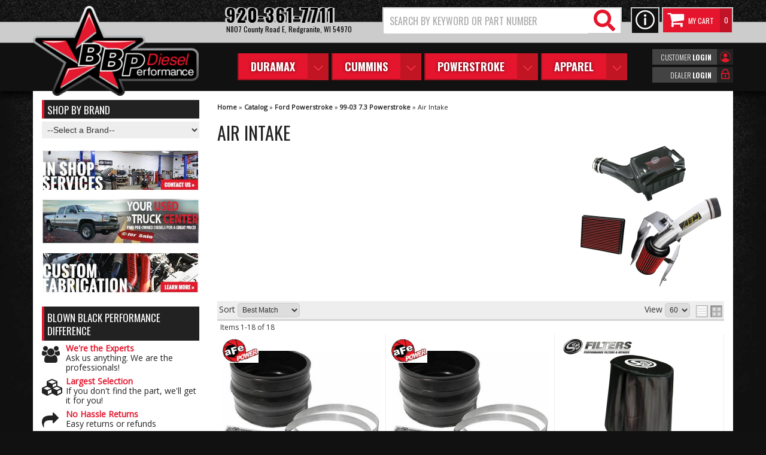

--- FILE ---
content_type: text/html; charset=utf-8
request_url: https://bbpdiesel.com/c-1266634-ford-powerstroke-99-03-7-3-powerstroke-air-intake.html
body_size: 39641
content:
<!DOCTYPE html>
<!-- paulirish.com/2008/conditional-stylesheets-vs-css-hacks-answer-neither/ -->
<!--[if lt IE 7]> <html class="no-js lt-ie9 lt-ie8 lt-ie7" lang="en"> <![endif]-->
<!--[if IE 7]>  <html class="no-js lt-ie9 lt-ie8" lang="en"> <![endif]-->
<!--[if IE 8]>  <html class="no-js lt-ie9" lang="en"> <![endif]-->
<!--[if gt IE 8]><!--> <html class="no-js" lang="en"> <!--<![endif]-->
<head>
    <meta name="viewport" content="width=device-width" />
    <meta charset="utf-8"><script type="text/javascript">(window.NREUM||(NREUM={})).init={privacy:{cookies_enabled:true},ajax:{deny_list:["bam.nr-data.net"]},feature_flags:["soft_nav"],distributed_tracing:{enabled:true}};(window.NREUM||(NREUM={})).loader_config={agentID:"1103356793",accountID:"3906469",trustKey:"3906469",xpid:"Vw8HV1JVARABVFVSBwgBVlYH",licenseKey:"NRJS-5114e709e7357dfdb01",applicationID:"1040096026",browserID:"1103356793"};;/*! For license information please see nr-loader-spa-1.308.0.min.js.LICENSE.txt */
(()=>{var e,t,r={384:(e,t,r)=>{"use strict";r.d(t,{NT:()=>a,US:()=>u,Zm:()=>o,bQ:()=>d,dV:()=>c,pV:()=>l});var n=r(6154),i=r(1863),s=r(1910);const a={beacon:"bam.nr-data.net",errorBeacon:"bam.nr-data.net"};function o(){return n.gm.NREUM||(n.gm.NREUM={}),void 0===n.gm.newrelic&&(n.gm.newrelic=n.gm.NREUM),n.gm.NREUM}function c(){let e=o();return e.o||(e.o={ST:n.gm.setTimeout,SI:n.gm.setImmediate||n.gm.setInterval,CT:n.gm.clearTimeout,XHR:n.gm.XMLHttpRequest,REQ:n.gm.Request,EV:n.gm.Event,PR:n.gm.Promise,MO:n.gm.MutationObserver,FETCH:n.gm.fetch,WS:n.gm.WebSocket},(0,s.i)(...Object.values(e.o))),e}function d(e,t){let r=o();r.initializedAgents??={},t.initializedAt={ms:(0,i.t)(),date:new Date},r.initializedAgents[e]=t}function u(e,t){o()[e]=t}function l(){return function(){let e=o();const t=e.info||{};e.info={beacon:a.beacon,errorBeacon:a.errorBeacon,...t}}(),function(){let e=o();const t=e.init||{};e.init={...t}}(),c(),function(){let e=o();const t=e.loader_config||{};e.loader_config={...t}}(),o()}},782:(e,t,r)=>{"use strict";r.d(t,{T:()=>n});const n=r(860).K7.pageViewTiming},860:(e,t,r)=>{"use strict";r.d(t,{$J:()=>u,K7:()=>c,P3:()=>d,XX:()=>i,Yy:()=>o,df:()=>s,qY:()=>n,v4:()=>a});const n="events",i="jserrors",s="browser/blobs",a="rum",o="browser/logs",c={ajax:"ajax",genericEvents:"generic_events",jserrors:i,logging:"logging",metrics:"metrics",pageAction:"page_action",pageViewEvent:"page_view_event",pageViewTiming:"page_view_timing",sessionReplay:"session_replay",sessionTrace:"session_trace",softNav:"soft_navigations",spa:"spa"},d={[c.pageViewEvent]:1,[c.pageViewTiming]:2,[c.metrics]:3,[c.jserrors]:4,[c.spa]:5,[c.ajax]:6,[c.sessionTrace]:7,[c.softNav]:8,[c.sessionReplay]:9,[c.logging]:10,[c.genericEvents]:11},u={[c.pageViewEvent]:a,[c.pageViewTiming]:n,[c.ajax]:n,[c.spa]:n,[c.softNav]:n,[c.metrics]:i,[c.jserrors]:i,[c.sessionTrace]:s,[c.sessionReplay]:s,[c.logging]:o,[c.genericEvents]:"ins"}},944:(e,t,r)=>{"use strict";r.d(t,{R:()=>i});var n=r(3241);function i(e,t){"function"==typeof console.debug&&(console.debug("New Relic Warning: https://github.com/newrelic/newrelic-browser-agent/blob/main/docs/warning-codes.md#".concat(e),t),(0,n.W)({agentIdentifier:null,drained:null,type:"data",name:"warn",feature:"warn",data:{code:e,secondary:t}}))}},993:(e,t,r)=>{"use strict";r.d(t,{A$:()=>s,ET:()=>a,TZ:()=>o,p_:()=>i});var n=r(860);const i={ERROR:"ERROR",WARN:"WARN",INFO:"INFO",DEBUG:"DEBUG",TRACE:"TRACE"},s={OFF:0,ERROR:1,WARN:2,INFO:3,DEBUG:4,TRACE:5},a="log",o=n.K7.logging},1541:(e,t,r)=>{"use strict";r.d(t,{U:()=>i,f:()=>n});const n={MFE:"MFE",BA:"BA"};function i(e,t){if(2!==t?.harvestEndpointVersion)return{};const r=t.agentRef.runtime.appMetadata.agents[0].entityGuid;return e?{"source.id":e.id,"source.name":e.name,"source.type":e.type,"parent.id":e.parent?.id||r,"parent.type":e.parent?.type||n.BA}:{"entity.guid":r,appId:t.agentRef.info.applicationID}}},1687:(e,t,r)=>{"use strict";r.d(t,{Ak:()=>d,Ze:()=>h,x3:()=>u});var n=r(3241),i=r(7836),s=r(3606),a=r(860),o=r(2646);const c={};function d(e,t){const r={staged:!1,priority:a.P3[t]||0};l(e),c[e].get(t)||c[e].set(t,r)}function u(e,t){e&&c[e]&&(c[e].get(t)&&c[e].delete(t),p(e,t,!1),c[e].size&&f(e))}function l(e){if(!e)throw new Error("agentIdentifier required");c[e]||(c[e]=new Map)}function h(e="",t="feature",r=!1){if(l(e),!e||!c[e].get(t)||r)return p(e,t);c[e].get(t).staged=!0,f(e)}function f(e){const t=Array.from(c[e]);t.every(([e,t])=>t.staged)&&(t.sort((e,t)=>e[1].priority-t[1].priority),t.forEach(([t])=>{c[e].delete(t),p(e,t)}))}function p(e,t,r=!0){const a=e?i.ee.get(e):i.ee,c=s.i.handlers;if(!a.aborted&&a.backlog&&c){if((0,n.W)({agentIdentifier:e,type:"lifecycle",name:"drain",feature:t}),r){const e=a.backlog[t],r=c[t];if(r){for(let t=0;e&&t<e.length;++t)g(e[t],r);Object.entries(r).forEach(([e,t])=>{Object.values(t||{}).forEach(t=>{t[0]?.on&&t[0]?.context()instanceof o.y&&t[0].on(e,t[1])})})}}a.isolatedBacklog||delete c[t],a.backlog[t]=null,a.emit("drain-"+t,[])}}function g(e,t){var r=e[1];Object.values(t[r]||{}).forEach(t=>{var r=e[0];if(t[0]===r){var n=t[1],i=e[3],s=e[2];n.apply(i,s)}})}},1738:(e,t,r)=>{"use strict";r.d(t,{U:()=>f,Y:()=>h});var n=r(3241),i=r(9908),s=r(1863),a=r(944),o=r(5701),c=r(3969),d=r(8362),u=r(860),l=r(4261);function h(e,t,r,s){const h=s||r;!h||h[e]&&h[e]!==d.d.prototype[e]||(h[e]=function(){(0,i.p)(c.xV,["API/"+e+"/called"],void 0,u.K7.metrics,r.ee),(0,n.W)({agentIdentifier:r.agentIdentifier,drained:!!o.B?.[r.agentIdentifier],type:"data",name:"api",feature:l.Pl+e,data:{}});try{return t.apply(this,arguments)}catch(e){(0,a.R)(23,e)}})}function f(e,t,r,n,a){const o=e.info;null===r?delete o.jsAttributes[t]:o.jsAttributes[t]=r,(a||null===r)&&(0,i.p)(l.Pl+n,[(0,s.t)(),t,r],void 0,"session",e.ee)}},1741:(e,t,r)=>{"use strict";r.d(t,{W:()=>s});var n=r(944),i=r(4261);class s{#e(e,...t){if(this[e]!==s.prototype[e])return this[e](...t);(0,n.R)(35,e)}addPageAction(e,t){return this.#e(i.hG,e,t)}register(e){return this.#e(i.eY,e)}recordCustomEvent(e,t){return this.#e(i.fF,e,t)}setPageViewName(e,t){return this.#e(i.Fw,e,t)}setCustomAttribute(e,t,r){return this.#e(i.cD,e,t,r)}noticeError(e,t){return this.#e(i.o5,e,t)}setUserId(e,t=!1){return this.#e(i.Dl,e,t)}setApplicationVersion(e){return this.#e(i.nb,e)}setErrorHandler(e){return this.#e(i.bt,e)}addRelease(e,t){return this.#e(i.k6,e,t)}log(e,t){return this.#e(i.$9,e,t)}start(){return this.#e(i.d3)}finished(e){return this.#e(i.BL,e)}recordReplay(){return this.#e(i.CH)}pauseReplay(){return this.#e(i.Tb)}addToTrace(e){return this.#e(i.U2,e)}setCurrentRouteName(e){return this.#e(i.PA,e)}interaction(e){return this.#e(i.dT,e)}wrapLogger(e,t,r){return this.#e(i.Wb,e,t,r)}measure(e,t){return this.#e(i.V1,e,t)}consent(e){return this.#e(i.Pv,e)}}},1863:(e,t,r)=>{"use strict";function n(){return Math.floor(performance.now())}r.d(t,{t:()=>n})},1910:(e,t,r)=>{"use strict";r.d(t,{i:()=>s});var n=r(944);const i=new Map;function s(...e){return e.every(e=>{if(i.has(e))return i.get(e);const t="function"==typeof e?e.toString():"",r=t.includes("[native code]"),s=t.includes("nrWrapper");return r||s||(0,n.R)(64,e?.name||t),i.set(e,r),r})}},2555:(e,t,r)=>{"use strict";r.d(t,{D:()=>o,f:()=>a});var n=r(384),i=r(8122);const s={beacon:n.NT.beacon,errorBeacon:n.NT.errorBeacon,licenseKey:void 0,applicationID:void 0,sa:void 0,queueTime:void 0,applicationTime:void 0,ttGuid:void 0,user:void 0,account:void 0,product:void 0,extra:void 0,jsAttributes:{},userAttributes:void 0,atts:void 0,transactionName:void 0,tNamePlain:void 0};function a(e){try{return!!e.licenseKey&&!!e.errorBeacon&&!!e.applicationID}catch(e){return!1}}const o=e=>(0,i.a)(e,s)},2614:(e,t,r)=>{"use strict";r.d(t,{BB:()=>a,H3:()=>n,g:()=>d,iL:()=>c,tS:()=>o,uh:()=>i,wk:()=>s});const n="NRBA",i="SESSION",s=144e5,a=18e5,o={STARTED:"session-started",PAUSE:"session-pause",RESET:"session-reset",RESUME:"session-resume",UPDATE:"session-update"},c={SAME_TAB:"same-tab",CROSS_TAB:"cross-tab"},d={OFF:0,FULL:1,ERROR:2}},2646:(e,t,r)=>{"use strict";r.d(t,{y:()=>n});class n{constructor(e){this.contextId=e}}},2843:(e,t,r)=>{"use strict";r.d(t,{G:()=>s,u:()=>i});var n=r(3878);function i(e,t=!1,r,i){(0,n.DD)("visibilitychange",function(){if(t)return void("hidden"===document.visibilityState&&e());e(document.visibilityState)},r,i)}function s(e,t,r){(0,n.sp)("pagehide",e,t,r)}},3241:(e,t,r)=>{"use strict";r.d(t,{W:()=>s});var n=r(6154);const i="newrelic";function s(e={}){try{n.gm.dispatchEvent(new CustomEvent(i,{detail:e}))}catch(e){}}},3304:(e,t,r)=>{"use strict";r.d(t,{A:()=>s});var n=r(7836);const i=()=>{const e=new WeakSet;return(t,r)=>{if("object"==typeof r&&null!==r){if(e.has(r))return;e.add(r)}return r}};function s(e){try{return JSON.stringify(e,i())??""}catch(e){try{n.ee.emit("internal-error",[e])}catch(e){}return""}}},3333:(e,t,r)=>{"use strict";r.d(t,{$v:()=>u,TZ:()=>n,Xh:()=>c,Zp:()=>i,kd:()=>d,mq:()=>o,nf:()=>a,qN:()=>s});const n=r(860).K7.genericEvents,i=["auxclick","click","copy","keydown","paste","scrollend"],s=["focus","blur"],a=4,o=1e3,c=2e3,d=["PageAction","UserAction","BrowserPerformance"],u={RESOURCES:"experimental.resources",REGISTER:"register"}},3434:(e,t,r)=>{"use strict";r.d(t,{Jt:()=>s,YM:()=>d});var n=r(7836),i=r(5607);const s="nr@original:".concat(i.W),a=50;var o=Object.prototype.hasOwnProperty,c=!1;function d(e,t){return e||(e=n.ee),r.inPlace=function(e,t,n,i,s){n||(n="");const a="-"===n.charAt(0);for(let o=0;o<t.length;o++){const c=t[o],d=e[c];l(d)||(e[c]=r(d,a?c+n:n,i,c,s))}},r.flag=s,r;function r(t,r,n,c,d){return l(t)?t:(r||(r=""),nrWrapper[s]=t,function(e,t,r){if(Object.defineProperty&&Object.keys)try{return Object.keys(e).forEach(function(r){Object.defineProperty(t,r,{get:function(){return e[r]},set:function(t){return e[r]=t,t}})}),t}catch(e){u([e],r)}for(var n in e)o.call(e,n)&&(t[n]=e[n])}(t,nrWrapper,e),nrWrapper);function nrWrapper(){var s,o,l,h;let f;try{o=this,s=[...arguments],l="function"==typeof n?n(s,o):n||{}}catch(t){u([t,"",[s,o,c],l],e)}i(r+"start",[s,o,c],l,d);const p=performance.now();let g;try{return h=t.apply(o,s),g=performance.now(),h}catch(e){throw g=performance.now(),i(r+"err",[s,o,e],l,d),f=e,f}finally{const e=g-p,t={start:p,end:g,duration:e,isLongTask:e>=a,methodName:c,thrownError:f};t.isLongTask&&i("long-task",[t,o],l,d),i(r+"end",[s,o,h],l,d)}}}function i(r,n,i,s){if(!c||t){var a=c;c=!0;try{e.emit(r,n,i,t,s)}catch(t){u([t,r,n,i],e)}c=a}}}function u(e,t){t||(t=n.ee);try{t.emit("internal-error",e)}catch(e){}}function l(e){return!(e&&"function"==typeof e&&e.apply&&!e[s])}},3606:(e,t,r)=>{"use strict";r.d(t,{i:()=>s});var n=r(9908);s.on=a;var i=s.handlers={};function s(e,t,r,s){a(s||n.d,i,e,t,r)}function a(e,t,r,i,s){s||(s="feature"),e||(e=n.d);var a=t[s]=t[s]||{};(a[r]=a[r]||[]).push([e,i])}},3738:(e,t,r)=>{"use strict";r.d(t,{He:()=>i,Kp:()=>o,Lc:()=>d,Rz:()=>u,TZ:()=>n,bD:()=>s,d3:()=>a,jx:()=>l,sl:()=>h,uP:()=>c});const n=r(860).K7.sessionTrace,i="bstResource",s="resource",a="-start",o="-end",c="fn"+a,d="fn"+o,u="pushState",l=1e3,h=3e4},3785:(e,t,r)=>{"use strict";r.d(t,{R:()=>c,b:()=>d});var n=r(9908),i=r(1863),s=r(860),a=r(3969),o=r(993);function c(e,t,r={},c=o.p_.INFO,d=!0,u,l=(0,i.t)()){(0,n.p)(a.xV,["API/logging/".concat(c.toLowerCase(),"/called")],void 0,s.K7.metrics,e),(0,n.p)(o.ET,[l,t,r,c,d,u],void 0,s.K7.logging,e)}function d(e){return"string"==typeof e&&Object.values(o.p_).some(t=>t===e.toUpperCase().trim())}},3878:(e,t,r)=>{"use strict";function n(e,t){return{capture:e,passive:!1,signal:t}}function i(e,t,r=!1,i){window.addEventListener(e,t,n(r,i))}function s(e,t,r=!1,i){document.addEventListener(e,t,n(r,i))}r.d(t,{DD:()=>s,jT:()=>n,sp:()=>i})},3962:(e,t,r)=>{"use strict";r.d(t,{AM:()=>a,O2:()=>l,OV:()=>s,Qu:()=>h,TZ:()=>c,ih:()=>f,pP:()=>o,t1:()=>u,tC:()=>i,wD:()=>d});var n=r(860);const i=["click","keydown","submit"],s="popstate",a="api",o="initialPageLoad",c=n.K7.softNav,d=5e3,u=500,l={INITIAL_PAGE_LOAD:"",ROUTE_CHANGE:1,UNSPECIFIED:2},h={INTERACTION:1,AJAX:2,CUSTOM_END:3,CUSTOM_TRACER:4},f={IP:"in progress",PF:"pending finish",FIN:"finished",CAN:"cancelled"}},3969:(e,t,r)=>{"use strict";r.d(t,{TZ:()=>n,XG:()=>o,rs:()=>i,xV:()=>a,z_:()=>s});const n=r(860).K7.metrics,i="sm",s="cm",a="storeSupportabilityMetrics",o="storeEventMetrics"},4234:(e,t,r)=>{"use strict";r.d(t,{W:()=>s});var n=r(7836),i=r(1687);class s{constructor(e,t){this.agentIdentifier=e,this.ee=n.ee.get(e),this.featureName=t,this.blocked=!1}deregisterDrain(){(0,i.x3)(this.agentIdentifier,this.featureName)}}},4261:(e,t,r)=>{"use strict";r.d(t,{$9:()=>u,BL:()=>c,CH:()=>p,Dl:()=>R,Fw:()=>w,PA:()=>v,Pl:()=>n,Pv:()=>A,Tb:()=>h,U2:()=>a,V1:()=>E,Wb:()=>T,bt:()=>y,cD:()=>b,d3:()=>x,dT:()=>d,eY:()=>g,fF:()=>f,hG:()=>s,hw:()=>i,k6:()=>o,nb:()=>m,o5:()=>l});const n="api-",i=n+"ixn-",s="addPageAction",a="addToTrace",o="addRelease",c="finished",d="interaction",u="log",l="noticeError",h="pauseReplay",f="recordCustomEvent",p="recordReplay",g="register",m="setApplicationVersion",v="setCurrentRouteName",b="setCustomAttribute",y="setErrorHandler",w="setPageViewName",R="setUserId",x="start",T="wrapLogger",E="measure",A="consent"},5205:(e,t,r)=>{"use strict";r.d(t,{j:()=>S});var n=r(384),i=r(1741);var s=r(2555),a=r(3333);const o=e=>{if(!e||"string"!=typeof e)return!1;try{document.createDocumentFragment().querySelector(e)}catch{return!1}return!0};var c=r(2614),d=r(944),u=r(8122);const l="[data-nr-mask]",h=e=>(0,u.a)(e,(()=>{const e={feature_flags:[],experimental:{allow_registered_children:!1,resources:!1},mask_selector:"*",block_selector:"[data-nr-block]",mask_input_options:{color:!1,date:!1,"datetime-local":!1,email:!1,month:!1,number:!1,range:!1,search:!1,tel:!1,text:!1,time:!1,url:!1,week:!1,textarea:!1,select:!1,password:!0}};return{ajax:{deny_list:void 0,block_internal:!0,enabled:!0,autoStart:!0},api:{get allow_registered_children(){return e.feature_flags.includes(a.$v.REGISTER)||e.experimental.allow_registered_children},set allow_registered_children(t){e.experimental.allow_registered_children=t},duplicate_registered_data:!1},browser_consent_mode:{enabled:!1},distributed_tracing:{enabled:void 0,exclude_newrelic_header:void 0,cors_use_newrelic_header:void 0,cors_use_tracecontext_headers:void 0,allowed_origins:void 0},get feature_flags(){return e.feature_flags},set feature_flags(t){e.feature_flags=t},generic_events:{enabled:!0,autoStart:!0},harvest:{interval:30},jserrors:{enabled:!0,autoStart:!0},logging:{enabled:!0,autoStart:!0},metrics:{enabled:!0,autoStart:!0},obfuscate:void 0,page_action:{enabled:!0},page_view_event:{enabled:!0,autoStart:!0},page_view_timing:{enabled:!0,autoStart:!0},performance:{capture_marks:!1,capture_measures:!1,capture_detail:!0,resources:{get enabled(){return e.feature_flags.includes(a.$v.RESOURCES)||e.experimental.resources},set enabled(t){e.experimental.resources=t},asset_types:[],first_party_domains:[],ignore_newrelic:!0}},privacy:{cookies_enabled:!0},proxy:{assets:void 0,beacon:void 0},session:{expiresMs:c.wk,inactiveMs:c.BB},session_replay:{autoStart:!0,enabled:!1,preload:!1,sampling_rate:10,error_sampling_rate:100,collect_fonts:!1,inline_images:!1,fix_stylesheets:!0,mask_all_inputs:!0,get mask_text_selector(){return e.mask_selector},set mask_text_selector(t){o(t)?e.mask_selector="".concat(t,",").concat(l):""===t||null===t?e.mask_selector=l:(0,d.R)(5,t)},get block_class(){return"nr-block"},get ignore_class(){return"nr-ignore"},get mask_text_class(){return"nr-mask"},get block_selector(){return e.block_selector},set block_selector(t){o(t)?e.block_selector+=",".concat(t):""!==t&&(0,d.R)(6,t)},get mask_input_options(){return e.mask_input_options},set mask_input_options(t){t&&"object"==typeof t?e.mask_input_options={...t,password:!0}:(0,d.R)(7,t)}},session_trace:{enabled:!0,autoStart:!0},soft_navigations:{enabled:!0,autoStart:!0},spa:{enabled:!0,autoStart:!0},ssl:void 0,user_actions:{enabled:!0,elementAttributes:["id","className","tagName","type"]}}})());var f=r(6154),p=r(9324);let g=0;const m={buildEnv:p.F3,distMethod:p.Xs,version:p.xv,originTime:f.WN},v={consented:!1},b={appMetadata:{},get consented(){return this.session?.state?.consent||v.consented},set consented(e){v.consented=e},customTransaction:void 0,denyList:void 0,disabled:!1,harvester:void 0,isolatedBacklog:!1,isRecording:!1,loaderType:void 0,maxBytes:3e4,obfuscator:void 0,onerror:void 0,ptid:void 0,releaseIds:{},session:void 0,timeKeeper:void 0,registeredEntities:[],jsAttributesMetadata:{bytes:0},get harvestCount(){return++g}},y=e=>{const t=(0,u.a)(e,b),r=Object.keys(m).reduce((e,t)=>(e[t]={value:m[t],writable:!1,configurable:!0,enumerable:!0},e),{});return Object.defineProperties(t,r)};var w=r(5701);const R=e=>{const t=e.startsWith("http");e+="/",r.p=t?e:"https://"+e};var x=r(7836),T=r(3241);const E={accountID:void 0,trustKey:void 0,agentID:void 0,licenseKey:void 0,applicationID:void 0,xpid:void 0},A=e=>(0,u.a)(e,E),_=new Set;function S(e,t={},r,a){let{init:o,info:c,loader_config:d,runtime:u={},exposed:l=!0}=t;if(!c){const e=(0,n.pV)();o=e.init,c=e.info,d=e.loader_config}e.init=h(o||{}),e.loader_config=A(d||{}),c.jsAttributes??={},f.bv&&(c.jsAttributes.isWorker=!0),e.info=(0,s.D)(c);const p=e.init,g=[c.beacon,c.errorBeacon];_.has(e.agentIdentifier)||(p.proxy.assets&&(R(p.proxy.assets),g.push(p.proxy.assets)),p.proxy.beacon&&g.push(p.proxy.beacon),e.beacons=[...g],function(e){const t=(0,n.pV)();Object.getOwnPropertyNames(i.W.prototype).forEach(r=>{const n=i.W.prototype[r];if("function"!=typeof n||"constructor"===n)return;let s=t[r];e[r]&&!1!==e.exposed&&"micro-agent"!==e.runtime?.loaderType&&(t[r]=(...t)=>{const n=e[r](...t);return s?s(...t):n})})}(e),(0,n.US)("activatedFeatures",w.B)),u.denyList=[...p.ajax.deny_list||[],...p.ajax.block_internal?g:[]],u.ptid=e.agentIdentifier,u.loaderType=r,e.runtime=y(u),_.has(e.agentIdentifier)||(e.ee=x.ee.get(e.agentIdentifier),e.exposed=l,(0,T.W)({agentIdentifier:e.agentIdentifier,drained:!!w.B?.[e.agentIdentifier],type:"lifecycle",name:"initialize",feature:void 0,data:e.config})),_.add(e.agentIdentifier)}},5270:(e,t,r)=>{"use strict";r.d(t,{Aw:()=>a,SR:()=>s,rF:()=>o});var n=r(384),i=r(7767);function s(e){return!!(0,n.dV)().o.MO&&(0,i.V)(e)&&!0===e?.session_trace.enabled}function a(e){return!0===e?.session_replay.preload&&s(e)}function o(e,t){try{if("string"==typeof t?.type){if("password"===t.type.toLowerCase())return"*".repeat(e?.length||0);if(void 0!==t?.dataset?.nrUnmask||t?.classList?.contains("nr-unmask"))return e}}catch(e){}return"string"==typeof e?e.replace(/[\S]/g,"*"):"*".repeat(e?.length||0)}},5289:(e,t,r)=>{"use strict";r.d(t,{GG:()=>a,Qr:()=>c,sB:()=>o});var n=r(3878),i=r(6389);function s(){return"undefined"==typeof document||"complete"===document.readyState}function a(e,t){if(s())return e();const r=(0,i.J)(e),a=setInterval(()=>{s()&&(clearInterval(a),r())},500);(0,n.sp)("load",r,t)}function o(e){if(s())return e();(0,n.DD)("DOMContentLoaded",e)}function c(e){if(s())return e();(0,n.sp)("popstate",e)}},5607:(e,t,r)=>{"use strict";r.d(t,{W:()=>n});const n=(0,r(9566).bz)()},5701:(e,t,r)=>{"use strict";r.d(t,{B:()=>s,t:()=>a});var n=r(3241);const i=new Set,s={};function a(e,t){const r=t.agentIdentifier;s[r]??={},e&&"object"==typeof e&&(i.has(r)||(t.ee.emit("rumresp",[e]),s[r]=e,i.add(r),(0,n.W)({agentIdentifier:r,loaded:!0,drained:!0,type:"lifecycle",name:"load",feature:void 0,data:e})))}},6154:(e,t,r)=>{"use strict";r.d(t,{OF:()=>d,RI:()=>i,WN:()=>h,bv:()=>s,eN:()=>f,gm:()=>a,lR:()=>l,m:()=>c,mw:()=>o,sb:()=>u});var n=r(1863);const i="undefined"!=typeof window&&!!window.document,s="undefined"!=typeof WorkerGlobalScope&&("undefined"!=typeof self&&self instanceof WorkerGlobalScope&&self.navigator instanceof WorkerNavigator||"undefined"!=typeof globalThis&&globalThis instanceof WorkerGlobalScope&&globalThis.navigator instanceof WorkerNavigator),a=i?window:"undefined"!=typeof WorkerGlobalScope&&("undefined"!=typeof self&&self instanceof WorkerGlobalScope&&self||"undefined"!=typeof globalThis&&globalThis instanceof WorkerGlobalScope&&globalThis),o=Boolean("hidden"===a?.document?.visibilityState),c=""+a?.location,d=/iPad|iPhone|iPod/.test(a.navigator?.userAgent),u=d&&"undefined"==typeof SharedWorker,l=(()=>{const e=a.navigator?.userAgent?.match(/Firefox[/\s](\d+\.\d+)/);return Array.isArray(e)&&e.length>=2?+e[1]:0})(),h=Date.now()-(0,n.t)(),f=()=>"undefined"!=typeof PerformanceNavigationTiming&&a?.performance?.getEntriesByType("navigation")?.[0]?.responseStart},6344:(e,t,r)=>{"use strict";r.d(t,{BB:()=>u,Qb:()=>l,TZ:()=>i,Ug:()=>a,Vh:()=>s,_s:()=>o,bc:()=>d,yP:()=>c});var n=r(2614);const i=r(860).K7.sessionReplay,s="errorDuringReplay",a=.12,o={DomContentLoaded:0,Load:1,FullSnapshot:2,IncrementalSnapshot:3,Meta:4,Custom:5},c={[n.g.ERROR]:15e3,[n.g.FULL]:3e5,[n.g.OFF]:0},d={RESET:{message:"Session was reset",sm:"Reset"},IMPORT:{message:"Recorder failed to import",sm:"Import"},TOO_MANY:{message:"429: Too Many Requests",sm:"Too-Many"},TOO_BIG:{message:"Payload was too large",sm:"Too-Big"},CROSS_TAB:{message:"Session Entity was set to OFF on another tab",sm:"Cross-Tab"},ENTITLEMENTS:{message:"Session Replay is not allowed and will not be started",sm:"Entitlement"}},u=5e3,l={API:"api",RESUME:"resume",SWITCH_TO_FULL:"switchToFull",INITIALIZE:"initialize",PRELOAD:"preload"}},6389:(e,t,r)=>{"use strict";function n(e,t=500,r={}){const n=r?.leading||!1;let i;return(...r)=>{n&&void 0===i&&(e.apply(this,r),i=setTimeout(()=>{i=clearTimeout(i)},t)),n||(clearTimeout(i),i=setTimeout(()=>{e.apply(this,r)},t))}}function i(e){let t=!1;return(...r)=>{t||(t=!0,e.apply(this,r))}}r.d(t,{J:()=>i,s:()=>n})},6630:(e,t,r)=>{"use strict";r.d(t,{T:()=>n});const n=r(860).K7.pageViewEvent},6774:(e,t,r)=>{"use strict";r.d(t,{T:()=>n});const n=r(860).K7.jserrors},7295:(e,t,r)=>{"use strict";r.d(t,{Xv:()=>a,gX:()=>i,iW:()=>s});var n=[];function i(e){if(!e||s(e))return!1;if(0===n.length)return!0;if("*"===n[0].hostname)return!1;for(var t=0;t<n.length;t++){var r=n[t];if(r.hostname.test(e.hostname)&&r.pathname.test(e.pathname))return!1}return!0}function s(e){return void 0===e.hostname}function a(e){if(n=[],e&&e.length)for(var t=0;t<e.length;t++){let r=e[t];if(!r)continue;if("*"===r)return void(n=[{hostname:"*"}]);0===r.indexOf("http://")?r=r.substring(7):0===r.indexOf("https://")&&(r=r.substring(8));const i=r.indexOf("/");let s,a;i>0?(s=r.substring(0,i),a=r.substring(i)):(s=r,a="*");let[c]=s.split(":");n.push({hostname:o(c),pathname:o(a,!0)})}}function o(e,t=!1){const r=e.replace(/[.+?^${}()|[\]\\]/g,e=>"\\"+e).replace(/\*/g,".*?");return new RegExp((t?"^":"")+r+"$")}},7485:(e,t,r)=>{"use strict";r.d(t,{D:()=>i});var n=r(6154);function i(e){if(0===(e||"").indexOf("data:"))return{protocol:"data"};try{const t=new URL(e,location.href),r={port:t.port,hostname:t.hostname,pathname:t.pathname,search:t.search,protocol:t.protocol.slice(0,t.protocol.indexOf(":")),sameOrigin:t.protocol===n.gm?.location?.protocol&&t.host===n.gm?.location?.host};return r.port&&""!==r.port||("http:"===t.protocol&&(r.port="80"),"https:"===t.protocol&&(r.port="443")),r.pathname&&""!==r.pathname?r.pathname.startsWith("/")||(r.pathname="/".concat(r.pathname)):r.pathname="/",r}catch(e){return{}}}},7699:(e,t,r)=>{"use strict";r.d(t,{It:()=>s,KC:()=>o,No:()=>i,qh:()=>a});var n=r(860);const i=16e3,s=1e6,a="SESSION_ERROR",o={[n.K7.logging]:!0,[n.K7.genericEvents]:!1,[n.K7.jserrors]:!1,[n.K7.ajax]:!1}},7767:(e,t,r)=>{"use strict";r.d(t,{V:()=>i});var n=r(6154);const i=e=>n.RI&&!0===e?.privacy.cookies_enabled},7836:(e,t,r)=>{"use strict";r.d(t,{P:()=>o,ee:()=>c});var n=r(384),i=r(8990),s=r(2646),a=r(5607);const o="nr@context:".concat(a.W),c=function e(t,r){var n={},a={},u={},l=!1;try{l=16===r.length&&d.initializedAgents?.[r]?.runtime.isolatedBacklog}catch(e){}var h={on:p,addEventListener:p,removeEventListener:function(e,t){var r=n[e];if(!r)return;for(var i=0;i<r.length;i++)r[i]===t&&r.splice(i,1)},emit:function(e,r,n,i,s){!1!==s&&(s=!0);if(c.aborted&&!i)return;t&&s&&t.emit(e,r,n);var o=f(n);g(e).forEach(e=>{e.apply(o,r)});var d=v()[a[e]];d&&d.push([h,e,r,o]);return o},get:m,listeners:g,context:f,buffer:function(e,t){const r=v();if(t=t||"feature",h.aborted)return;Object.entries(e||{}).forEach(([e,n])=>{a[n]=t,t in r||(r[t]=[])})},abort:function(){h._aborted=!0,Object.keys(h.backlog).forEach(e=>{delete h.backlog[e]})},isBuffering:function(e){return!!v()[a[e]]},debugId:r,backlog:l?{}:t&&"object"==typeof t.backlog?t.backlog:{},isolatedBacklog:l};return Object.defineProperty(h,"aborted",{get:()=>{let e=h._aborted||!1;return e||(t&&(e=t.aborted),e)}}),h;function f(e){return e&&e instanceof s.y?e:e?(0,i.I)(e,o,()=>new s.y(o)):new s.y(o)}function p(e,t){n[e]=g(e).concat(t)}function g(e){return n[e]||[]}function m(t){return u[t]=u[t]||e(h,t)}function v(){return h.backlog}}(void 0,"globalEE"),d=(0,n.Zm)();d.ee||(d.ee=c)},8122:(e,t,r)=>{"use strict";r.d(t,{a:()=>i});var n=r(944);function i(e,t){try{if(!e||"object"!=typeof e)return(0,n.R)(3);if(!t||"object"!=typeof t)return(0,n.R)(4);const r=Object.create(Object.getPrototypeOf(t),Object.getOwnPropertyDescriptors(t)),s=0===Object.keys(r).length?e:r;for(let a in s)if(void 0!==e[a])try{if(null===e[a]){r[a]=null;continue}Array.isArray(e[a])&&Array.isArray(t[a])?r[a]=Array.from(new Set([...e[a],...t[a]])):"object"==typeof e[a]&&"object"==typeof t[a]?r[a]=i(e[a],t[a]):r[a]=e[a]}catch(e){r[a]||(0,n.R)(1,e)}return r}catch(e){(0,n.R)(2,e)}}},8139:(e,t,r)=>{"use strict";r.d(t,{u:()=>h});var n=r(7836),i=r(3434),s=r(8990),a=r(6154);const o={},c=a.gm.XMLHttpRequest,d="addEventListener",u="removeEventListener",l="nr@wrapped:".concat(n.P);function h(e){var t=function(e){return(e||n.ee).get("events")}(e);if(o[t.debugId]++)return t;o[t.debugId]=1;var r=(0,i.YM)(t,!0);function h(e){r.inPlace(e,[d,u],"-",p)}function p(e,t){return e[1]}return"getPrototypeOf"in Object&&(a.RI&&f(document,h),c&&f(c.prototype,h),f(a.gm,h)),t.on(d+"-start",function(e,t){var n=e[1];if(null!==n&&("function"==typeof n||"object"==typeof n)&&"newrelic"!==e[0]){var i=(0,s.I)(n,l,function(){var e={object:function(){if("function"!=typeof n.handleEvent)return;return n.handleEvent.apply(n,arguments)},function:n}[typeof n];return e?r(e,"fn-",null,e.name||"anonymous"):n});this.wrapped=e[1]=i}}),t.on(u+"-start",function(e){e[1]=this.wrapped||e[1]}),t}function f(e,t,...r){let n=e;for(;"object"==typeof n&&!Object.prototype.hasOwnProperty.call(n,d);)n=Object.getPrototypeOf(n);n&&t(n,...r)}},8362:(e,t,r)=>{"use strict";r.d(t,{d:()=>s});var n=r(9566),i=r(1741);class s extends i.W{agentIdentifier=(0,n.LA)(16)}},8374:(e,t,r)=>{r.nc=(()=>{try{return document?.currentScript?.nonce}catch(e){}return""})()},8990:(e,t,r)=>{"use strict";r.d(t,{I:()=>i});var n=Object.prototype.hasOwnProperty;function i(e,t,r){if(n.call(e,t))return e[t];var i=r();if(Object.defineProperty&&Object.keys)try{return Object.defineProperty(e,t,{value:i,writable:!0,enumerable:!1}),i}catch(e){}return e[t]=i,i}},9119:(e,t,r)=>{"use strict";r.d(t,{L:()=>s});var n=/([^?#]*)[^#]*(#[^?]*|$).*/,i=/([^?#]*)().*/;function s(e,t){return e?e.replace(t?n:i,"$1$2"):e}},9300:(e,t,r)=>{"use strict";r.d(t,{T:()=>n});const n=r(860).K7.ajax},9324:(e,t,r)=>{"use strict";r.d(t,{AJ:()=>a,F3:()=>i,Xs:()=>s,Yq:()=>o,xv:()=>n});const n="1.308.0",i="PROD",s="CDN",a="@newrelic/rrweb",o="1.0.1"},9566:(e,t,r)=>{"use strict";r.d(t,{LA:()=>o,ZF:()=>c,bz:()=>a,el:()=>d});var n=r(6154);const i="xxxxxxxx-xxxx-4xxx-yxxx-xxxxxxxxxxxx";function s(e,t){return e?15&e[t]:16*Math.random()|0}function a(){const e=n.gm?.crypto||n.gm?.msCrypto;let t,r=0;return e&&e.getRandomValues&&(t=e.getRandomValues(new Uint8Array(30))),i.split("").map(e=>"x"===e?s(t,r++).toString(16):"y"===e?(3&s()|8).toString(16):e).join("")}function o(e){const t=n.gm?.crypto||n.gm?.msCrypto;let r,i=0;t&&t.getRandomValues&&(r=t.getRandomValues(new Uint8Array(e)));const a=[];for(var o=0;o<e;o++)a.push(s(r,i++).toString(16));return a.join("")}function c(){return o(16)}function d(){return o(32)}},9908:(e,t,r)=>{"use strict";r.d(t,{d:()=>n,p:()=>i});var n=r(7836).ee.get("handle");function i(e,t,r,i,s){s?(s.buffer([e],i),s.emit(e,t,r)):(n.buffer([e],i),n.emit(e,t,r))}}},n={};function i(e){var t=n[e];if(void 0!==t)return t.exports;var s=n[e]={exports:{}};return r[e](s,s.exports,i),s.exports}i.m=r,i.d=(e,t)=>{for(var r in t)i.o(t,r)&&!i.o(e,r)&&Object.defineProperty(e,r,{enumerable:!0,get:t[r]})},i.f={},i.e=e=>Promise.all(Object.keys(i.f).reduce((t,r)=>(i.f[r](e,t),t),[])),i.u=e=>({212:"nr-spa-compressor",249:"nr-spa-recorder",478:"nr-spa"}[e]+"-1.308.0.min.js"),i.o=(e,t)=>Object.prototype.hasOwnProperty.call(e,t),e={},t="NRBA-1.308.0.PROD:",i.l=(r,n,s,a)=>{if(e[r])e[r].push(n);else{var o,c;if(void 0!==s)for(var d=document.getElementsByTagName("script"),u=0;u<d.length;u++){var l=d[u];if(l.getAttribute("src")==r||l.getAttribute("data-webpack")==t+s){o=l;break}}if(!o){c=!0;var h={478:"sha512-RSfSVnmHk59T/uIPbdSE0LPeqcEdF4/+XhfJdBuccH5rYMOEZDhFdtnh6X6nJk7hGpzHd9Ujhsy7lZEz/ORYCQ==",249:"sha512-ehJXhmntm85NSqW4MkhfQqmeKFulra3klDyY0OPDUE+sQ3GokHlPh1pmAzuNy//3j4ac6lzIbmXLvGQBMYmrkg==",212:"sha512-B9h4CR46ndKRgMBcK+j67uSR2RCnJfGefU+A7FrgR/k42ovXy5x/MAVFiSvFxuVeEk/pNLgvYGMp1cBSK/G6Fg=="};(o=document.createElement("script")).charset="utf-8",i.nc&&o.setAttribute("nonce",i.nc),o.setAttribute("data-webpack",t+s),o.src=r,0!==o.src.indexOf(window.location.origin+"/")&&(o.crossOrigin="anonymous"),h[a]&&(o.integrity=h[a])}e[r]=[n];var f=(t,n)=>{o.onerror=o.onload=null,clearTimeout(p);var i=e[r];if(delete e[r],o.parentNode&&o.parentNode.removeChild(o),i&&i.forEach(e=>e(n)),t)return t(n)},p=setTimeout(f.bind(null,void 0,{type:"timeout",target:o}),12e4);o.onerror=f.bind(null,o.onerror),o.onload=f.bind(null,o.onload),c&&document.head.appendChild(o)}},i.r=e=>{"undefined"!=typeof Symbol&&Symbol.toStringTag&&Object.defineProperty(e,Symbol.toStringTag,{value:"Module"}),Object.defineProperty(e,"__esModule",{value:!0})},i.p="https://js-agent.newrelic.com/",(()=>{var e={38:0,788:0};i.f.j=(t,r)=>{var n=i.o(e,t)?e[t]:void 0;if(0!==n)if(n)r.push(n[2]);else{var s=new Promise((r,i)=>n=e[t]=[r,i]);r.push(n[2]=s);var a=i.p+i.u(t),o=new Error;i.l(a,r=>{if(i.o(e,t)&&(0!==(n=e[t])&&(e[t]=void 0),n)){var s=r&&("load"===r.type?"missing":r.type),a=r&&r.target&&r.target.src;o.message="Loading chunk "+t+" failed: ("+s+": "+a+")",o.name="ChunkLoadError",o.type=s,o.request=a,n[1](o)}},"chunk-"+t,t)}};var t=(t,r)=>{var n,s,[a,o,c]=r,d=0;if(a.some(t=>0!==e[t])){for(n in o)i.o(o,n)&&(i.m[n]=o[n]);if(c)c(i)}for(t&&t(r);d<a.length;d++)s=a[d],i.o(e,s)&&e[s]&&e[s][0](),e[s]=0},r=self["webpackChunk:NRBA-1.308.0.PROD"]=self["webpackChunk:NRBA-1.308.0.PROD"]||[];r.forEach(t.bind(null,0)),r.push=t.bind(null,r.push.bind(r))})(),(()=>{"use strict";i(8374);var e=i(8362),t=i(860);const r=Object.values(t.K7);var n=i(5205);var s=i(9908),a=i(1863),o=i(4261),c=i(1738);var d=i(1687),u=i(4234),l=i(5289),h=i(6154),f=i(944),p=i(5270),g=i(7767),m=i(6389),v=i(7699);class b extends u.W{constructor(e,t){super(e.agentIdentifier,t),this.agentRef=e,this.abortHandler=void 0,this.featAggregate=void 0,this.loadedSuccessfully=void 0,this.onAggregateImported=new Promise(e=>{this.loadedSuccessfully=e}),this.deferred=Promise.resolve(),!1===e.init[this.featureName].autoStart?this.deferred=new Promise((t,r)=>{this.ee.on("manual-start-all",(0,m.J)(()=>{(0,d.Ak)(e.agentIdentifier,this.featureName),t()}))}):(0,d.Ak)(e.agentIdentifier,t)}importAggregator(e,t,r={}){if(this.featAggregate)return;const n=async()=>{let n;await this.deferred;try{if((0,g.V)(e.init)){const{setupAgentSession:t}=await i.e(478).then(i.bind(i,8766));n=t(e)}}catch(e){(0,f.R)(20,e),this.ee.emit("internal-error",[e]),(0,s.p)(v.qh,[e],void 0,this.featureName,this.ee)}try{if(!this.#t(this.featureName,n,e.init))return(0,d.Ze)(this.agentIdentifier,this.featureName),void this.loadedSuccessfully(!1);const{Aggregate:i}=await t();this.featAggregate=new i(e,r),e.runtime.harvester.initializedAggregates.push(this.featAggregate),this.loadedSuccessfully(!0)}catch(e){(0,f.R)(34,e),this.abortHandler?.(),(0,d.Ze)(this.agentIdentifier,this.featureName,!0),this.loadedSuccessfully(!1),this.ee&&this.ee.abort()}};h.RI?(0,l.GG)(()=>n(),!0):n()}#t(e,r,n){if(this.blocked)return!1;switch(e){case t.K7.sessionReplay:return(0,p.SR)(n)&&!!r;case t.K7.sessionTrace:return!!r;default:return!0}}}var y=i(6630),w=i(2614),R=i(3241);class x extends b{static featureName=y.T;constructor(e){var t;super(e,y.T),this.setupInspectionEvents(e.agentIdentifier),t=e,(0,c.Y)(o.Fw,function(e,r){"string"==typeof e&&("/"!==e.charAt(0)&&(e="/"+e),t.runtime.customTransaction=(r||"http://custom.transaction")+e,(0,s.p)(o.Pl+o.Fw,[(0,a.t)()],void 0,void 0,t.ee))},t),this.importAggregator(e,()=>i.e(478).then(i.bind(i,2467)))}setupInspectionEvents(e){const t=(t,r)=>{t&&(0,R.W)({agentIdentifier:e,timeStamp:t.timeStamp,loaded:"complete"===t.target.readyState,type:"window",name:r,data:t.target.location+""})};(0,l.sB)(e=>{t(e,"DOMContentLoaded")}),(0,l.GG)(e=>{t(e,"load")}),(0,l.Qr)(e=>{t(e,"navigate")}),this.ee.on(w.tS.UPDATE,(t,r)=>{(0,R.W)({agentIdentifier:e,type:"lifecycle",name:"session",data:r})})}}var T=i(384);class E extends e.d{constructor(e){var t;(super(),h.gm)?(this.features={},(0,T.bQ)(this.agentIdentifier,this),this.desiredFeatures=new Set(e.features||[]),this.desiredFeatures.add(x),(0,n.j)(this,e,e.loaderType||"agent"),t=this,(0,c.Y)(o.cD,function(e,r,n=!1){if("string"==typeof e){if(["string","number","boolean"].includes(typeof r)||null===r)return(0,c.U)(t,e,r,o.cD,n);(0,f.R)(40,typeof r)}else(0,f.R)(39,typeof e)},t),function(e){(0,c.Y)(o.Dl,function(t,r=!1){if("string"!=typeof t&&null!==t)return void(0,f.R)(41,typeof t);const n=e.info.jsAttributes["enduser.id"];r&&null!=n&&n!==t?(0,s.p)(o.Pl+"setUserIdAndResetSession",[t],void 0,"session",e.ee):(0,c.U)(e,"enduser.id",t,o.Dl,!0)},e)}(this),function(e){(0,c.Y)(o.nb,function(t){if("string"==typeof t||null===t)return(0,c.U)(e,"application.version",t,o.nb,!1);(0,f.R)(42,typeof t)},e)}(this),function(e){(0,c.Y)(o.d3,function(){e.ee.emit("manual-start-all")},e)}(this),function(e){(0,c.Y)(o.Pv,function(t=!0){if("boolean"==typeof t){if((0,s.p)(o.Pl+o.Pv,[t],void 0,"session",e.ee),e.runtime.consented=t,t){const t=e.features.page_view_event;t.onAggregateImported.then(e=>{const r=t.featAggregate;e&&!r.sentRum&&r.sendRum()})}}else(0,f.R)(65,typeof t)},e)}(this),this.run()):(0,f.R)(21)}get config(){return{info:this.info,init:this.init,loader_config:this.loader_config,runtime:this.runtime}}get api(){return this}run(){try{const e=function(e){const t={};return r.forEach(r=>{t[r]=!!e[r]?.enabled}),t}(this.init),n=[...this.desiredFeatures];n.sort((e,r)=>t.P3[e.featureName]-t.P3[r.featureName]),n.forEach(r=>{if(!e[r.featureName]&&r.featureName!==t.K7.pageViewEvent)return;if(r.featureName===t.K7.spa)return void(0,f.R)(67);const n=function(e){switch(e){case t.K7.ajax:return[t.K7.jserrors];case t.K7.sessionTrace:return[t.K7.ajax,t.K7.pageViewEvent];case t.K7.sessionReplay:return[t.K7.sessionTrace];case t.K7.pageViewTiming:return[t.K7.pageViewEvent];default:return[]}}(r.featureName).filter(e=>!(e in this.features));n.length>0&&(0,f.R)(36,{targetFeature:r.featureName,missingDependencies:n}),this.features[r.featureName]=new r(this)})}catch(e){(0,f.R)(22,e);for(const e in this.features)this.features[e].abortHandler?.();const t=(0,T.Zm)();delete t.initializedAgents[this.agentIdentifier]?.features,delete this.sharedAggregator;return t.ee.get(this.agentIdentifier).abort(),!1}}}var A=i(2843),_=i(782);class S extends b{static featureName=_.T;constructor(e){super(e,_.T),h.RI&&((0,A.u)(()=>(0,s.p)("docHidden",[(0,a.t)()],void 0,_.T,this.ee),!0),(0,A.G)(()=>(0,s.p)("winPagehide",[(0,a.t)()],void 0,_.T,this.ee)),this.importAggregator(e,()=>i.e(478).then(i.bind(i,9917))))}}var O=i(3969);class I extends b{static featureName=O.TZ;constructor(e){super(e,O.TZ),h.RI&&document.addEventListener("securitypolicyviolation",e=>{(0,s.p)(O.xV,["Generic/CSPViolation/Detected"],void 0,this.featureName,this.ee)}),this.importAggregator(e,()=>i.e(478).then(i.bind(i,6555)))}}var N=i(6774),P=i(3878),k=i(3304);class D{constructor(e,t,r,n,i){this.name="UncaughtError",this.message="string"==typeof e?e:(0,k.A)(e),this.sourceURL=t,this.line=r,this.column=n,this.__newrelic=i}}function C(e){return M(e)?e:new D(void 0!==e?.message?e.message:e,e?.filename||e?.sourceURL,e?.lineno||e?.line,e?.colno||e?.col,e?.__newrelic,e?.cause)}function j(e){const t="Unhandled Promise Rejection: ";if(!e?.reason)return;if(M(e.reason)){try{e.reason.message.startsWith(t)||(e.reason.message=t+e.reason.message)}catch(e){}return C(e.reason)}const r=C(e.reason);return(r.message||"").startsWith(t)||(r.message=t+r.message),r}function L(e){if(e.error instanceof SyntaxError&&!/:\d+$/.test(e.error.stack?.trim())){const t=new D(e.message,e.filename,e.lineno,e.colno,e.error.__newrelic,e.cause);return t.name=SyntaxError.name,t}return M(e.error)?e.error:C(e)}function M(e){return e instanceof Error&&!!e.stack}function H(e,r,n,i,o=(0,a.t)()){"string"==typeof e&&(e=new Error(e)),(0,s.p)("err",[e,o,!1,r,n.runtime.isRecording,void 0,i],void 0,t.K7.jserrors,n.ee),(0,s.p)("uaErr",[],void 0,t.K7.genericEvents,n.ee)}var B=i(1541),K=i(993),W=i(3785);function U(e,{customAttributes:t={},level:r=K.p_.INFO}={},n,i,s=(0,a.t)()){(0,W.R)(n.ee,e,t,r,!1,i,s)}function F(e,r,n,i,c=(0,a.t)()){(0,s.p)(o.Pl+o.hG,[c,e,r,i],void 0,t.K7.genericEvents,n.ee)}function V(e,r,n,i,c=(0,a.t)()){const{start:d,end:u,customAttributes:l}=r||{},h={customAttributes:l||{}};if("object"!=typeof h.customAttributes||"string"!=typeof e||0===e.length)return void(0,f.R)(57);const p=(e,t)=>null==e?t:"number"==typeof e?e:e instanceof PerformanceMark?e.startTime:Number.NaN;if(h.start=p(d,0),h.end=p(u,c),Number.isNaN(h.start)||Number.isNaN(h.end))(0,f.R)(57);else{if(h.duration=h.end-h.start,!(h.duration<0))return(0,s.p)(o.Pl+o.V1,[h,e,i],void 0,t.K7.genericEvents,n.ee),h;(0,f.R)(58)}}function G(e,r={},n,i,c=(0,a.t)()){(0,s.p)(o.Pl+o.fF,[c,e,r,i],void 0,t.K7.genericEvents,n.ee)}function z(e){(0,c.Y)(o.eY,function(t){return Y(e,t)},e)}function Y(e,r,n){(0,f.R)(54,"newrelic.register"),r||={},r.type=B.f.MFE,r.licenseKey||=e.info.licenseKey,r.blocked=!1,r.parent=n||{},Array.isArray(r.tags)||(r.tags=[]);const i={};r.tags.forEach(e=>{"name"!==e&&"id"!==e&&(i["source.".concat(e)]=!0)}),r.isolated??=!0;let o=()=>{};const c=e.runtime.registeredEntities;if(!r.isolated){const e=c.find(({metadata:{target:{id:e}}})=>e===r.id&&!r.isolated);if(e)return e}const d=e=>{r.blocked=!0,o=e};function u(e){return"string"==typeof e&&!!e.trim()&&e.trim().length<501||"number"==typeof e}e.init.api.allow_registered_children||d((0,m.J)(()=>(0,f.R)(55))),u(r.id)&&u(r.name)||d((0,m.J)(()=>(0,f.R)(48,r)));const l={addPageAction:(t,n={})=>g(F,[t,{...i,...n},e],r),deregister:()=>{d((0,m.J)(()=>(0,f.R)(68)))},log:(t,n={})=>g(U,[t,{...n,customAttributes:{...i,...n.customAttributes||{}}},e],r),measure:(t,n={})=>g(V,[t,{...n,customAttributes:{...i,...n.customAttributes||{}}},e],r),noticeError:(t,n={})=>g(H,[t,{...i,...n},e],r),register:(t={})=>g(Y,[e,t],l.metadata.target),recordCustomEvent:(t,n={})=>g(G,[t,{...i,...n},e],r),setApplicationVersion:e=>p("application.version",e),setCustomAttribute:(e,t)=>p(e,t),setUserId:e=>p("enduser.id",e),metadata:{customAttributes:i,target:r}},h=()=>(r.blocked&&o(),r.blocked);h()||c.push(l);const p=(e,t)=>{h()||(i[e]=t)},g=(r,n,i)=>{if(h())return;const o=(0,a.t)();(0,s.p)(O.xV,["API/register/".concat(r.name,"/called")],void 0,t.K7.metrics,e.ee);try{if(e.init.api.duplicate_registered_data&&"register"!==r.name){let e=n;if(n[1]instanceof Object){const t={"child.id":i.id,"child.type":i.type};e="customAttributes"in n[1]?[n[0],{...n[1],customAttributes:{...n[1].customAttributes,...t}},...n.slice(2)]:[n[0],{...n[1],...t},...n.slice(2)]}r(...e,void 0,o)}return r(...n,i,o)}catch(e){(0,f.R)(50,e)}};return l}class Z extends b{static featureName=N.T;constructor(e){var t;super(e,N.T),t=e,(0,c.Y)(o.o5,(e,r)=>H(e,r,t),t),function(e){(0,c.Y)(o.bt,function(t){e.runtime.onerror=t},e)}(e),function(e){let t=0;(0,c.Y)(o.k6,function(e,r){++t>10||(this.runtime.releaseIds[e.slice(-200)]=(""+r).slice(-200))},e)}(e),z(e);try{this.removeOnAbort=new AbortController}catch(e){}this.ee.on("internal-error",(t,r)=>{this.abortHandler&&(0,s.p)("ierr",[C(t),(0,a.t)(),!0,{},e.runtime.isRecording,r],void 0,this.featureName,this.ee)}),h.gm.addEventListener("unhandledrejection",t=>{this.abortHandler&&(0,s.p)("err",[j(t),(0,a.t)(),!1,{unhandledPromiseRejection:1},e.runtime.isRecording],void 0,this.featureName,this.ee)},(0,P.jT)(!1,this.removeOnAbort?.signal)),h.gm.addEventListener("error",t=>{this.abortHandler&&(0,s.p)("err",[L(t),(0,a.t)(),!1,{},e.runtime.isRecording],void 0,this.featureName,this.ee)},(0,P.jT)(!1,this.removeOnAbort?.signal)),this.abortHandler=this.#r,this.importAggregator(e,()=>i.e(478).then(i.bind(i,2176)))}#r(){this.removeOnAbort?.abort(),this.abortHandler=void 0}}var q=i(8990);let X=1;function J(e){const t=typeof e;return!e||"object"!==t&&"function"!==t?-1:e===h.gm?0:(0,q.I)(e,"nr@id",function(){return X++})}function Q(e){if("string"==typeof e&&e.length)return e.length;if("object"==typeof e){if("undefined"!=typeof ArrayBuffer&&e instanceof ArrayBuffer&&e.byteLength)return e.byteLength;if("undefined"!=typeof Blob&&e instanceof Blob&&e.size)return e.size;if(!("undefined"!=typeof FormData&&e instanceof FormData))try{return(0,k.A)(e).length}catch(e){return}}}var ee=i(8139),te=i(7836),re=i(3434);const ne={},ie=["open","send"];function se(e){var t=e||te.ee;const r=function(e){return(e||te.ee).get("xhr")}(t);if(void 0===h.gm.XMLHttpRequest)return r;if(ne[r.debugId]++)return r;ne[r.debugId]=1,(0,ee.u)(t);var n=(0,re.YM)(r),i=h.gm.XMLHttpRequest,s=h.gm.MutationObserver,a=h.gm.Promise,o=h.gm.setInterval,c="readystatechange",d=["onload","onerror","onabort","onloadstart","onloadend","onprogress","ontimeout"],u=[],l=h.gm.XMLHttpRequest=function(e){const t=new i(e),s=r.context(t);try{r.emit("new-xhr",[t],s),t.addEventListener(c,(a=s,function(){var e=this;e.readyState>3&&!a.resolved&&(a.resolved=!0,r.emit("xhr-resolved",[],e)),n.inPlace(e,d,"fn-",y)}),(0,P.jT)(!1))}catch(e){(0,f.R)(15,e);try{r.emit("internal-error",[e])}catch(e){}}var a;return t};function p(e,t){n.inPlace(t,["onreadystatechange"],"fn-",y)}if(function(e,t){for(var r in e)t[r]=e[r]}(i,l),l.prototype=i.prototype,n.inPlace(l.prototype,ie,"-xhr-",y),r.on("send-xhr-start",function(e,t){p(e,t),function(e){u.push(e),s&&(g?g.then(b):o?o(b):(m=-m,v.data=m))}(t)}),r.on("open-xhr-start",p),s){var g=a&&a.resolve();if(!o&&!a){var m=1,v=document.createTextNode(m);new s(b).observe(v,{characterData:!0})}}else t.on("fn-end",function(e){e[0]&&e[0].type===c||b()});function b(){for(var e=0;e<u.length;e++)p(0,u[e]);u.length&&(u=[])}function y(e,t){return t}return r}var ae="fetch-",oe=ae+"body-",ce=["arrayBuffer","blob","json","text","formData"],de=h.gm.Request,ue=h.gm.Response,le="prototype";const he={};function fe(e){const t=function(e){return(e||te.ee).get("fetch")}(e);if(!(de&&ue&&h.gm.fetch))return t;if(he[t.debugId]++)return t;function r(e,r,n){var i=e[r];"function"==typeof i&&(e[r]=function(){var e,r=[...arguments],s={};t.emit(n+"before-start",[r],s),s[te.P]&&s[te.P].dt&&(e=s[te.P].dt);var a=i.apply(this,r);return t.emit(n+"start",[r,e],a),a.then(function(e){return t.emit(n+"end",[null,e],a),e},function(e){throw t.emit(n+"end",[e],a),e})})}return he[t.debugId]=1,ce.forEach(e=>{r(de[le],e,oe),r(ue[le],e,oe)}),r(h.gm,"fetch",ae),t.on(ae+"end",function(e,r){var n=this;if(r){var i=r.headers.get("content-length");null!==i&&(n.rxSize=i),t.emit(ae+"done",[null,r],n)}else t.emit(ae+"done",[e],n)}),t}var pe=i(7485),ge=i(9566);class me{constructor(e){this.agentRef=e}generateTracePayload(e){const t=this.agentRef.loader_config;if(!this.shouldGenerateTrace(e)||!t)return null;var r=(t.accountID||"").toString()||null,n=(t.agentID||"").toString()||null,i=(t.trustKey||"").toString()||null;if(!r||!n)return null;var s=(0,ge.ZF)(),a=(0,ge.el)(),o=Date.now(),c={spanId:s,traceId:a,timestamp:o};return(e.sameOrigin||this.isAllowedOrigin(e)&&this.useTraceContextHeadersForCors())&&(c.traceContextParentHeader=this.generateTraceContextParentHeader(s,a),c.traceContextStateHeader=this.generateTraceContextStateHeader(s,o,r,n,i)),(e.sameOrigin&&!this.excludeNewrelicHeader()||!e.sameOrigin&&this.isAllowedOrigin(e)&&this.useNewrelicHeaderForCors())&&(c.newrelicHeader=this.generateTraceHeader(s,a,o,r,n,i)),c}generateTraceContextParentHeader(e,t){return"00-"+t+"-"+e+"-01"}generateTraceContextStateHeader(e,t,r,n,i){return i+"@nr=0-1-"+r+"-"+n+"-"+e+"----"+t}generateTraceHeader(e,t,r,n,i,s){if(!("function"==typeof h.gm?.btoa))return null;var a={v:[0,1],d:{ty:"Browser",ac:n,ap:i,id:e,tr:t,ti:r}};return s&&n!==s&&(a.d.tk=s),btoa((0,k.A)(a))}shouldGenerateTrace(e){return this.agentRef.init?.distributed_tracing?.enabled&&this.isAllowedOrigin(e)}isAllowedOrigin(e){var t=!1;const r=this.agentRef.init?.distributed_tracing;if(e.sameOrigin)t=!0;else if(r?.allowed_origins instanceof Array)for(var n=0;n<r.allowed_origins.length;n++){var i=(0,pe.D)(r.allowed_origins[n]);if(e.hostname===i.hostname&&e.protocol===i.protocol&&e.port===i.port){t=!0;break}}return t}excludeNewrelicHeader(){var e=this.agentRef.init?.distributed_tracing;return!!e&&!!e.exclude_newrelic_header}useNewrelicHeaderForCors(){var e=this.agentRef.init?.distributed_tracing;return!!e&&!1!==e.cors_use_newrelic_header}useTraceContextHeadersForCors(){var e=this.agentRef.init?.distributed_tracing;return!!e&&!!e.cors_use_tracecontext_headers}}var ve=i(9300),be=i(7295);function ye(e){return"string"==typeof e?e:e instanceof(0,T.dV)().o.REQ?e.url:h.gm?.URL&&e instanceof URL?e.href:void 0}var we=["load","error","abort","timeout"],Re=we.length,xe=(0,T.dV)().o.REQ,Te=(0,T.dV)().o.XHR;const Ee="X-NewRelic-App-Data";class Ae extends b{static featureName=ve.T;constructor(e){super(e,ve.T),this.dt=new me(e),this.handler=(e,t,r,n)=>(0,s.p)(e,t,r,n,this.ee);try{const e={xmlhttprequest:"xhr",fetch:"fetch",beacon:"beacon"};h.gm?.performance?.getEntriesByType("resource").forEach(r=>{if(r.initiatorType in e&&0!==r.responseStatus){const n={status:r.responseStatus},i={rxSize:r.transferSize,duration:Math.floor(r.duration),cbTime:0};_e(n,r.name),this.handler("xhr",[n,i,r.startTime,r.responseEnd,e[r.initiatorType]],void 0,t.K7.ajax)}})}catch(e){}fe(this.ee),se(this.ee),function(e,r,n,i){function o(e){var t=this;t.totalCbs=0,t.called=0,t.cbTime=0,t.end=T,t.ended=!1,t.xhrGuids={},t.lastSize=null,t.loadCaptureCalled=!1,t.params=this.params||{},t.metrics=this.metrics||{},t.latestLongtaskEnd=0,e.addEventListener("load",function(r){E(t,e)},(0,P.jT)(!1)),h.lR||e.addEventListener("progress",function(e){t.lastSize=e.loaded},(0,P.jT)(!1))}function c(e){this.params={method:e[0]},_e(this,e[1]),this.metrics={}}function d(t,r){e.loader_config.xpid&&this.sameOrigin&&r.setRequestHeader("X-NewRelic-ID",e.loader_config.xpid);var n=i.generateTracePayload(this.parsedOrigin);if(n){var s=!1;n.newrelicHeader&&(r.setRequestHeader("newrelic",n.newrelicHeader),s=!0),n.traceContextParentHeader&&(r.setRequestHeader("traceparent",n.traceContextParentHeader),n.traceContextStateHeader&&r.setRequestHeader("tracestate",n.traceContextStateHeader),s=!0),s&&(this.dt=n)}}function u(e,t){var n=this.metrics,i=e[0],s=this;if(n&&i){var o=Q(i);o&&(n.txSize=o)}this.startTime=(0,a.t)(),this.body=i,this.listener=function(e){try{"abort"!==e.type||s.loadCaptureCalled||(s.params.aborted=!0),("load"!==e.type||s.called===s.totalCbs&&(s.onloadCalled||"function"!=typeof t.onload)&&"function"==typeof s.end)&&s.end(t)}catch(e){try{r.emit("internal-error",[e])}catch(e){}}};for(var c=0;c<Re;c++)t.addEventListener(we[c],this.listener,(0,P.jT)(!1))}function l(e,t,r){this.cbTime+=e,t?this.onloadCalled=!0:this.called+=1,this.called!==this.totalCbs||!this.onloadCalled&&"function"==typeof r.onload||"function"!=typeof this.end||this.end(r)}function f(e,t){var r=""+J(e)+!!t;this.xhrGuids&&!this.xhrGuids[r]&&(this.xhrGuids[r]=!0,this.totalCbs+=1)}function p(e,t){var r=""+J(e)+!!t;this.xhrGuids&&this.xhrGuids[r]&&(delete this.xhrGuids[r],this.totalCbs-=1)}function g(){this.endTime=(0,a.t)()}function m(e,t){t instanceof Te&&"load"===e[0]&&r.emit("xhr-load-added",[e[1],e[2]],t)}function v(e,t){t instanceof Te&&"load"===e[0]&&r.emit("xhr-load-removed",[e[1],e[2]],t)}function b(e,t,r){t instanceof Te&&("onload"===r&&(this.onload=!0),("load"===(e[0]&&e[0].type)||this.onload)&&(this.xhrCbStart=(0,a.t)()))}function y(e,t){this.xhrCbStart&&r.emit("xhr-cb-time",[(0,a.t)()-this.xhrCbStart,this.onload,t],t)}function w(e){var t,r=e[1]||{};if("string"==typeof e[0]?0===(t=e[0]).length&&h.RI&&(t=""+h.gm.location.href):e[0]&&e[0].url?t=e[0].url:h.gm?.URL&&e[0]&&e[0]instanceof URL?t=e[0].href:"function"==typeof e[0].toString&&(t=e[0].toString()),"string"==typeof t&&0!==t.length){t&&(this.parsedOrigin=(0,pe.D)(t),this.sameOrigin=this.parsedOrigin.sameOrigin);var n=i.generateTracePayload(this.parsedOrigin);if(n&&(n.newrelicHeader||n.traceContextParentHeader))if(e[0]&&e[0].headers)o(e[0].headers,n)&&(this.dt=n);else{var s={};for(var a in r)s[a]=r[a];s.headers=new Headers(r.headers||{}),o(s.headers,n)&&(this.dt=n),e.length>1?e[1]=s:e.push(s)}}function o(e,t){var r=!1;return t.newrelicHeader&&(e.set("newrelic",t.newrelicHeader),r=!0),t.traceContextParentHeader&&(e.set("traceparent",t.traceContextParentHeader),t.traceContextStateHeader&&e.set("tracestate",t.traceContextStateHeader),r=!0),r}}function R(e,t){this.params={},this.metrics={},this.startTime=(0,a.t)(),this.dt=t,e.length>=1&&(this.target=e[0]),e.length>=2&&(this.opts=e[1]);var r=this.opts||{},n=this.target;_e(this,ye(n));var i=(""+(n&&n instanceof xe&&n.method||r.method||"GET")).toUpperCase();this.params.method=i,this.body=r.body,this.txSize=Q(r.body)||0}function x(e,r){if(this.endTime=(0,a.t)(),this.params||(this.params={}),(0,be.iW)(this.params))return;let i;this.params.status=r?r.status:0,"string"==typeof this.rxSize&&this.rxSize.length>0&&(i=+this.rxSize);const s={txSize:this.txSize,rxSize:i,duration:(0,a.t)()-this.startTime};n("xhr",[this.params,s,this.startTime,this.endTime,"fetch"],this,t.K7.ajax)}function T(e){const r=this.params,i=this.metrics;if(!this.ended){this.ended=!0;for(let t=0;t<Re;t++)e.removeEventListener(we[t],this.listener,!1);r.aborted||(0,be.iW)(r)||(i.duration=(0,a.t)()-this.startTime,this.loadCaptureCalled||4!==e.readyState?null==r.status&&(r.status=0):E(this,e),i.cbTime=this.cbTime,n("xhr",[r,i,this.startTime,this.endTime,"xhr"],this,t.K7.ajax))}}function E(e,n){e.params.status=n.status;var i=function(e,t){var r=e.responseType;return"json"===r&&null!==t?t:"arraybuffer"===r||"blob"===r||"json"===r?Q(e.response):"text"===r||""===r||void 0===r?Q(e.responseText):void 0}(n,e.lastSize);if(i&&(e.metrics.rxSize=i),e.sameOrigin&&n.getAllResponseHeaders().indexOf(Ee)>=0){var a=n.getResponseHeader(Ee);a&&((0,s.p)(O.rs,["Ajax/CrossApplicationTracing/Header/Seen"],void 0,t.K7.metrics,r),e.params.cat=a.split(", ").pop())}e.loadCaptureCalled=!0}r.on("new-xhr",o),r.on("open-xhr-start",c),r.on("open-xhr-end",d),r.on("send-xhr-start",u),r.on("xhr-cb-time",l),r.on("xhr-load-added",f),r.on("xhr-load-removed",p),r.on("xhr-resolved",g),r.on("addEventListener-end",m),r.on("removeEventListener-end",v),r.on("fn-end",y),r.on("fetch-before-start",w),r.on("fetch-start",R),r.on("fn-start",b),r.on("fetch-done",x)}(e,this.ee,this.handler,this.dt),this.importAggregator(e,()=>i.e(478).then(i.bind(i,3845)))}}function _e(e,t){var r=(0,pe.D)(t),n=e.params||e;n.hostname=r.hostname,n.port=r.port,n.protocol=r.protocol,n.host=r.hostname+":"+r.port,n.pathname=r.pathname,e.parsedOrigin=r,e.sameOrigin=r.sameOrigin}const Se={},Oe=["pushState","replaceState"];function Ie(e){const t=function(e){return(e||te.ee).get("history")}(e);return!h.RI||Se[t.debugId]++||(Se[t.debugId]=1,(0,re.YM)(t).inPlace(window.history,Oe,"-")),t}var Ne=i(3738);function Pe(e){(0,c.Y)(o.BL,function(r=Date.now()){const n=r-h.WN;n<0&&(0,f.R)(62,r),(0,s.p)(O.XG,[o.BL,{time:n}],void 0,t.K7.metrics,e.ee),e.addToTrace({name:o.BL,start:r,origin:"nr"}),(0,s.p)(o.Pl+o.hG,[n,o.BL],void 0,t.K7.genericEvents,e.ee)},e)}const{He:ke,bD:De,d3:Ce,Kp:je,TZ:Le,Lc:Me,uP:He,Rz:Be}=Ne;class Ke extends b{static featureName=Le;constructor(e){var r;super(e,Le),r=e,(0,c.Y)(o.U2,function(e){if(!(e&&"object"==typeof e&&e.name&&e.start))return;const n={n:e.name,s:e.start-h.WN,e:(e.end||e.start)-h.WN,o:e.origin||"",t:"api"};n.s<0||n.e<0||n.e<n.s?(0,f.R)(61,{start:n.s,end:n.e}):(0,s.p)("bstApi",[n],void 0,t.K7.sessionTrace,r.ee)},r),Pe(e);if(!(0,g.V)(e.init))return void this.deregisterDrain();const n=this.ee;let d;Ie(n),this.eventsEE=(0,ee.u)(n),this.eventsEE.on(He,function(e,t){this.bstStart=(0,a.t)()}),this.eventsEE.on(Me,function(e,r){(0,s.p)("bst",[e[0],r,this.bstStart,(0,a.t)()],void 0,t.K7.sessionTrace,n)}),n.on(Be+Ce,function(e){this.time=(0,a.t)(),this.startPath=location.pathname+location.hash}),n.on(Be+je,function(e){(0,s.p)("bstHist",[location.pathname+location.hash,this.startPath,this.time],void 0,t.K7.sessionTrace,n)});try{d=new PerformanceObserver(e=>{const r=e.getEntries();(0,s.p)(ke,[r],void 0,t.K7.sessionTrace,n)}),d.observe({type:De,buffered:!0})}catch(e){}this.importAggregator(e,()=>i.e(478).then(i.bind(i,6974)),{resourceObserver:d})}}var We=i(6344);class Ue extends b{static featureName=We.TZ;#n;recorder;constructor(e){var r;let n;super(e,We.TZ),r=e,(0,c.Y)(o.CH,function(){(0,s.p)(o.CH,[],void 0,t.K7.sessionReplay,r.ee)},r),function(e){(0,c.Y)(o.Tb,function(){(0,s.p)(o.Tb,[],void 0,t.K7.sessionReplay,e.ee)},e)}(e);try{n=JSON.parse(localStorage.getItem("".concat(w.H3,"_").concat(w.uh)))}catch(e){}(0,p.SR)(e.init)&&this.ee.on(o.CH,()=>this.#i()),this.#s(n)&&this.importRecorder().then(e=>{e.startRecording(We.Qb.PRELOAD,n?.sessionReplayMode)}),this.importAggregator(this.agentRef,()=>i.e(478).then(i.bind(i,6167)),this),this.ee.on("err",e=>{this.blocked||this.agentRef.runtime.isRecording&&(this.errorNoticed=!0,(0,s.p)(We.Vh,[e],void 0,this.featureName,this.ee))})}#s(e){return e&&(e.sessionReplayMode===w.g.FULL||e.sessionReplayMode===w.g.ERROR)||(0,p.Aw)(this.agentRef.init)}importRecorder(){return this.recorder?Promise.resolve(this.recorder):(this.#n??=Promise.all([i.e(478),i.e(249)]).then(i.bind(i,4866)).then(({Recorder:e})=>(this.recorder=new e(this),this.recorder)).catch(e=>{throw this.ee.emit("internal-error",[e]),this.blocked=!0,e}),this.#n)}#i(){this.blocked||(this.featAggregate?this.featAggregate.mode!==w.g.FULL&&this.featAggregate.initializeRecording(w.g.FULL,!0,We.Qb.API):this.importRecorder().then(()=>{this.recorder.startRecording(We.Qb.API,w.g.FULL)}))}}var Fe=i(3962);class Ve extends b{static featureName=Fe.TZ;constructor(e){if(super(e,Fe.TZ),function(e){const r=e.ee.get("tracer");function n(){}(0,c.Y)(o.dT,function(e){return(new n).get("object"==typeof e?e:{})},e);const i=n.prototype={createTracer:function(n,i){var o={},c=this,d="function"==typeof i;return(0,s.p)(O.xV,["API/createTracer/called"],void 0,t.K7.metrics,e.ee),function(){if(r.emit((d?"":"no-")+"fn-start",[(0,a.t)(),c,d],o),d)try{return i.apply(this,arguments)}catch(e){const t="string"==typeof e?new Error(e):e;throw r.emit("fn-err",[arguments,this,t],o),t}finally{r.emit("fn-end",[(0,a.t)()],o)}}}};["actionText","setName","setAttribute","save","ignore","onEnd","getContext","end","get"].forEach(r=>{c.Y.apply(this,[r,function(){return(0,s.p)(o.hw+r,[performance.now(),...arguments],this,t.K7.softNav,e.ee),this},e,i])}),(0,c.Y)(o.PA,function(){(0,s.p)(o.hw+"routeName",[performance.now(),...arguments],void 0,t.K7.softNav,e.ee)},e)}(e),!h.RI||!(0,T.dV)().o.MO)return;const r=Ie(this.ee);try{this.removeOnAbort=new AbortController}catch(e){}Fe.tC.forEach(e=>{(0,P.sp)(e,e=>{l(e)},!0,this.removeOnAbort?.signal)});const n=()=>(0,s.p)("newURL",[(0,a.t)(),""+window.location],void 0,this.featureName,this.ee);r.on("pushState-end",n),r.on("replaceState-end",n),(0,P.sp)(Fe.OV,e=>{l(e),(0,s.p)("newURL",[e.timeStamp,""+window.location],void 0,this.featureName,this.ee)},!0,this.removeOnAbort?.signal);let d=!1;const u=new((0,T.dV)().o.MO)((e,t)=>{d||(d=!0,requestAnimationFrame(()=>{(0,s.p)("newDom",[(0,a.t)()],void 0,this.featureName,this.ee),d=!1}))}),l=(0,m.s)(e=>{"loading"!==document.readyState&&((0,s.p)("newUIEvent",[e],void 0,this.featureName,this.ee),u.observe(document.body,{attributes:!0,childList:!0,subtree:!0,characterData:!0}))},100,{leading:!0});this.abortHandler=function(){this.removeOnAbort?.abort(),u.disconnect(),this.abortHandler=void 0},this.importAggregator(e,()=>i.e(478).then(i.bind(i,4393)),{domObserver:u})}}var Ge=i(3333),ze=i(9119);const Ye={},Ze=new Set;function qe(e){return"string"==typeof e?{type:"string",size:(new TextEncoder).encode(e).length}:e instanceof ArrayBuffer?{type:"ArrayBuffer",size:e.byteLength}:e instanceof Blob?{type:"Blob",size:e.size}:e instanceof DataView?{type:"DataView",size:e.byteLength}:ArrayBuffer.isView(e)?{type:"TypedArray",size:e.byteLength}:{type:"unknown",size:0}}class Xe{constructor(e,t){this.timestamp=(0,a.t)(),this.currentUrl=(0,ze.L)(window.location.href),this.socketId=(0,ge.LA)(8),this.requestedUrl=(0,ze.L)(e),this.requestedProtocols=Array.isArray(t)?t.join(","):t||"",this.openedAt=void 0,this.protocol=void 0,this.extensions=void 0,this.binaryType=void 0,this.messageOrigin=void 0,this.messageCount=0,this.messageBytes=0,this.messageBytesMin=0,this.messageBytesMax=0,this.messageTypes=void 0,this.sendCount=0,this.sendBytes=0,this.sendBytesMin=0,this.sendBytesMax=0,this.sendTypes=void 0,this.closedAt=void 0,this.closeCode=void 0,this.closeReason="unknown",this.closeWasClean=void 0,this.connectedDuration=0,this.hasErrors=void 0}}class $e extends b{static featureName=Ge.TZ;constructor(e){super(e,Ge.TZ);const r=e.init.feature_flags.includes("websockets"),n=[e.init.page_action.enabled,e.init.performance.capture_marks,e.init.performance.capture_measures,e.init.performance.resources.enabled,e.init.user_actions.enabled,r];var d;let u,l;if(d=e,(0,c.Y)(o.hG,(e,t)=>F(e,t,d),d),function(e){(0,c.Y)(o.fF,(t,r)=>G(t,r,e),e)}(e),Pe(e),z(e),function(e){(0,c.Y)(o.V1,(t,r)=>V(t,r,e),e)}(e),r&&(l=function(e){if(!(0,T.dV)().o.WS)return e;const t=e.get("websockets");if(Ye[t.debugId]++)return t;Ye[t.debugId]=1,(0,A.G)(()=>{const e=(0,a.t)();Ze.forEach(r=>{r.nrData.closedAt=e,r.nrData.closeCode=1001,r.nrData.closeReason="Page navigating away",r.nrData.closeWasClean=!1,r.nrData.openedAt&&(r.nrData.connectedDuration=e-r.nrData.openedAt),t.emit("ws",[r.nrData],r)})});class r extends WebSocket{static name="WebSocket";static toString(){return"function WebSocket() { [native code] }"}toString(){return"[object WebSocket]"}get[Symbol.toStringTag](){return r.name}#a(e){(e.__newrelic??={}).socketId=this.nrData.socketId,this.nrData.hasErrors??=!0}constructor(...e){super(...e),this.nrData=new Xe(e[0],e[1]),this.addEventListener("open",()=>{this.nrData.openedAt=(0,a.t)(),["protocol","extensions","binaryType"].forEach(e=>{this.nrData[e]=this[e]}),Ze.add(this)}),this.addEventListener("message",e=>{const{type:t,size:r}=qe(e.data);this.nrData.messageOrigin??=(0,ze.L)(e.origin),this.nrData.messageCount++,this.nrData.messageBytes+=r,this.nrData.messageBytesMin=Math.min(this.nrData.messageBytesMin||1/0,r),this.nrData.messageBytesMax=Math.max(this.nrData.messageBytesMax,r),(this.nrData.messageTypes??"").includes(t)||(this.nrData.messageTypes=this.nrData.messageTypes?"".concat(this.nrData.messageTypes,",").concat(t):t)}),this.addEventListener("close",e=>{this.nrData.closedAt=(0,a.t)(),this.nrData.closeCode=e.code,e.reason&&(this.nrData.closeReason=e.reason),this.nrData.closeWasClean=e.wasClean,this.nrData.connectedDuration=this.nrData.closedAt-this.nrData.openedAt,Ze.delete(this),t.emit("ws",[this.nrData],this)})}addEventListener(e,t,...r){const n=this,i="function"==typeof t?function(...e){try{return t.apply(this,e)}catch(e){throw n.#a(e),e}}:t?.handleEvent?{handleEvent:function(...e){try{return t.handleEvent.apply(t,e)}catch(e){throw n.#a(e),e}}}:t;return super.addEventListener(e,i,...r)}send(e){if(this.readyState===WebSocket.OPEN){const{type:t,size:r}=qe(e);this.nrData.sendCount++,this.nrData.sendBytes+=r,this.nrData.sendBytesMin=Math.min(this.nrData.sendBytesMin||1/0,r),this.nrData.sendBytesMax=Math.max(this.nrData.sendBytesMax,r),(this.nrData.sendTypes??"").includes(t)||(this.nrData.sendTypes=this.nrData.sendTypes?"".concat(this.nrData.sendTypes,",").concat(t):t)}try{return super.send(e)}catch(e){throw this.#a(e),e}}close(...e){try{super.close(...e)}catch(e){throw this.#a(e),e}}}return h.gm.WebSocket=r,t}(this.ee)),h.RI){if(fe(this.ee),se(this.ee),u=Ie(this.ee),e.init.user_actions.enabled){function f(t){const r=(0,pe.D)(t);return e.beacons.includes(r.hostname+":"+r.port)}function p(){u.emit("navChange")}Ge.Zp.forEach(e=>(0,P.sp)(e,e=>(0,s.p)("ua",[e],void 0,this.featureName,this.ee),!0)),Ge.qN.forEach(e=>{const t=(0,m.s)(e=>{(0,s.p)("ua",[e],void 0,this.featureName,this.ee)},500,{leading:!0});(0,P.sp)(e,t)}),h.gm.addEventListener("error",()=>{(0,s.p)("uaErr",[],void 0,t.K7.genericEvents,this.ee)},(0,P.jT)(!1,this.removeOnAbort?.signal)),this.ee.on("open-xhr-start",(e,r)=>{f(e[1])||r.addEventListener("readystatechange",()=>{2===r.readyState&&(0,s.p)("uaXhr",[],void 0,t.K7.genericEvents,this.ee)})}),this.ee.on("fetch-start",e=>{e.length>=1&&!f(ye(e[0]))&&(0,s.p)("uaXhr",[],void 0,t.K7.genericEvents,this.ee)}),u.on("pushState-end",p),u.on("replaceState-end",p),window.addEventListener("hashchange",p,(0,P.jT)(!0,this.removeOnAbort?.signal)),window.addEventListener("popstate",p,(0,P.jT)(!0,this.removeOnAbort?.signal))}if(e.init.performance.resources.enabled&&h.gm.PerformanceObserver?.supportedEntryTypes.includes("resource")){new PerformanceObserver(e=>{e.getEntries().forEach(e=>{(0,s.p)("browserPerformance.resource",[e],void 0,this.featureName,this.ee)})}).observe({type:"resource",buffered:!0})}}r&&l.on("ws",e=>{(0,s.p)("ws-complete",[e],void 0,this.featureName,this.ee)});try{this.removeOnAbort=new AbortController}catch(g){}this.abortHandler=()=>{this.removeOnAbort?.abort(),this.abortHandler=void 0},n.some(e=>e)?this.importAggregator(e,()=>i.e(478).then(i.bind(i,8019))):this.deregisterDrain()}}var Je=i(2646);const Qe=new Map;function et(e,t,r,n,i=!0){if("object"!=typeof t||!t||"string"!=typeof r||!r||"function"!=typeof t[r])return(0,f.R)(29);const s=function(e){return(e||te.ee).get("logger")}(e),a=(0,re.YM)(s),o=new Je.y(te.P);o.level=n.level,o.customAttributes=n.customAttributes,o.autoCaptured=i;const c=t[r]?.[re.Jt]||t[r];return Qe.set(c,o),a.inPlace(t,[r],"wrap-logger-",()=>Qe.get(c)),s}var tt=i(1910);class rt extends b{static featureName=K.TZ;constructor(e){var t;super(e,K.TZ),t=e,(0,c.Y)(o.$9,(e,r)=>U(e,r,t),t),function(e){(0,c.Y)(o.Wb,(t,r,{customAttributes:n={},level:i=K.p_.INFO}={})=>{et(e.ee,t,r,{customAttributes:n,level:i},!1)},e)}(e),z(e);const r=this.ee;["log","error","warn","info","debug","trace"].forEach(e=>{(0,tt.i)(h.gm.console[e]),et(r,h.gm.console,e,{level:"log"===e?"info":e})}),this.ee.on("wrap-logger-end",function([e]){const{level:t,customAttributes:n,autoCaptured:i}=this;(0,W.R)(r,e,n,t,i)}),this.importAggregator(e,()=>i.e(478).then(i.bind(i,5288)))}}new E({features:[Ae,x,S,Ke,Ue,I,Z,$e,rt,Ve],loaderType:"spa"})})()})();</script>
        <link rel="stylesheet" href="https://maxcdn.bootstrapcdn.com/font-awesome/4.5.0/css/font-awesome.min.css">
    <link href="https://fonts.googleapis.com/css?family=Open+Sans|Oswald:400,700,300" rel="stylesheet">
    <meta name="description" content="Ford Powerstroke - 99-03 7.3 Powerstroke - Air Intake" />
<meta name="keywords" content="ford,powerstroke,powerstroke,intake" />
<link rel="stylesheet" href="/css/interface/rd.css" type="text/css" />
<link href="/wsm.css?1768590457" rel="stylesheet" type="text/css" />
<link href="/css/colorbox.css" rel="stylesheet" type="text/css" />
<script src="https://cdnjs.cloudflare.com/ajax/libs/jquery/1.9.0/jquery.min.js" type="text/javascript"></script>
<script src="/js/jquery/jquery.migrate.min.js"></script><script src="https://cdnjs.cloudflare.com/ajax/libs/jqueryui/1.9.2/jquery-ui.min.js" type="text/javascript"></script>
<script src="/js/jquery/jquery-validate.js" type="text/javascript" language="javascript"></script>

<script src="/jquery.js?1744395802" type="text/javascript" language="javascript"></script>
<script src="/wsm.js?1768590455" type="text/javascript" language="javascript"></script>
<script src="/js/jquery/jquery.colorbox.js" type="text/javascript" language="javascript"></script>
<script>if (typeof WURFL == 'undefined') {WURFL = {form_factor: 'Desktop',is_mobile : false}}</script><link rel="canonical" href="https://bbpdiesel.com/c-1266634-ford-powerstroke-99-03-7-3-powerstroke-air-intake.html">
    <link rel="stylesheet" href="/files/css/foundation-min.css">
    <link rel="stylesheet" href="/files/css/style.css">
    <script type="text/javascript" src="/files/js/modernizr-foundation.js"></script>
    <!--[if lt IE 9]>
        <script type="text/javascript" src="/files/js/respond-min.js"></script>
    <![endif]-->
    <!-- Google Universal Analytics -->	
	<script> 
		(function(i,s,o,g,r,a,m){i['GoogleAnalyticsObject']=r;i[r]=i[r]||function(){ 
		(i[r].q=i[r].q||[]).push(arguments)},i[r].l=1*new Date();a=s.createElement(o), 
		m=s.getElementsByTagName(o)[0];a.async=1;a.src=g;m.parentNode.insertBefore(a,m) 
		})(window,document,'script','//google-analytics.com/analytics.js','ga'); 

		ga('create', 'UA-77520393-1', 'auto');
								ga('send', 'pageview');
		 

			</script>
<!--/END Google Universal Analytics-->
        
<!--[if lte IE 8]>
<link href="/files/css/iefix.css" rel="stylesheet" type="text/css" />
<link rel="stylesheet" type="text/css" href="https://webshopmanager.com/files/jquery-reject/jquery-reject.css" media="screen" />
<script src="https://webshopmanager.com/files/jquery-reject/jquery-reject-min.js" type="text/javascript"></script>
<script type="text/javascript">
	$(function() {
	$.reject({
		reject: { msie: true }, // Reject IE ONLY
		closeCookie: true // Set cookie to remember close for this session
	});
return false;
});
</script>
<![endif]-->

        <link rel="shortcut icon" type="image/x-icon" href="/files/images/favicon.ico">
    <meta name="theme-color" content="#ffffff">
    <title>Ford Powerstroke - 99-03 7.3 Powerstroke - Air Intake</title>
<link rel="canonical" href="https://bbpdiesel.com/c-1266634-ford-powerstroke-99-03-7-3-powerstroke-air-intake.html" />
     <link rel="stylesheet" href="/files/css/pl-styles.css">
</head>
<body id="page" class="off-canvas body_cat">

  
    
    <div class="header-top">
    </div>
    <div class="header-wrap">
        <header class="row">

            <!-- Logo -->
            <a href="https://bbpdiesel.com" title="Blown Black Performance Homepage" class="logo">
                <img src="/files/images/logo.png" alt="Home">
            </a>

            <!-- Phone Number -->
            <a href="tel:+1-920-361-7711" title="call us" class="phone-link">
                <i class="fa fa-phone"></i>
                <span class="phone">920-361-7711</span>
            </a>

            <nav class="top-bar">

              <!-- Navigation Menu -->
              <section class="main-nav">
                <ul id="fl-links" class="widget_fnd_cat_menu left">
                  <li class="fl-parent has-dropdown">
                    <a href="javascript:void(0);" target="_self">
                      <span>Duramax</span>
                    </a>
                    <div class="dropdown duramax">
                      <h5>Duramax</h5>
                      		
								<ul>
							<li class="widget_cat_menu_cchild" id="widget_cat_menu_cchild_1266613">
											<a href="https://bbpdiesel.com/c-1266613-gm-duramax-01-04-lb7-duramax.html" title="01-04 LB7 Duramax">01-04 LB7 Duramax</a>
									</li>
														<li class="widget_cat_menu_cchild" id="widget_cat_menu_cchild_1266615">
											<a href="https://bbpdiesel.com/c-1266615-gm-duramax-04-5-05-lly-duramax.html" title="04.5-05 LLY Duramax">04.5-05 LLY Duramax</a>
									</li>
														<li class="widget_cat_menu_cchild" id="widget_cat_menu_cchild_1266617">
											<a href="https://bbpdiesel.com/c-1266617-gm-duramax-06-07-lbz-duramax.html" title="06-07 LBZ Duramax">06-07 LBZ Duramax</a>
									</li>
														<li class="widget_cat_menu_cchild" id="widget_cat_menu_cchild_1266619">
											<a href="https://bbpdiesel.com/c-1266619-gm-duramax-07-5-10-lmm-duramax.html" title="07.5-10 LMM Duramax">07.5-10 LMM Duramax</a>
									</li>
														<li class="widget_cat_menu_cchild" id="widget_cat_menu_cchild_1266621">
											<a href="https://bbpdiesel.com/c-1266621-gm-duramax-11-16-lml-duramax.html" title="11-16 LML Duramax">11-16 LML Duramax</a>
									</li>
														<li class="widget_cat_menu_cchild" id="widget_cat_menu_cchild_1389291">
											<a href="https://bbpdiesel.com/c-1389291-gm-duramax-11-16-lgh-duramax.html" title="11-16 LGH Duramax">11-16 LGH Duramax</a>
									</li>
														<li class="widget_cat_menu_cchild" id="widget_cat_menu_cchild_1389215">
											<a href="https://bbpdiesel.com/c-1389215-gm-duramax-2017-2026-l5p-duramax.html" title="2017-2026 L5P Duramax">2017-2026 L5P Duramax</a>
									</li>
														<li class="widget_cat_menu_cchild" id="widget_cat_menu_cchild_1389744">
											<a href="https://bbpdiesel.com/c-1389744-gm-duramax-2020-2024-lm2-vin-code-t.html" title="2020-2024 LM2 VIN Code T">2020-2024 LM2 VIN Code T</a>
									</li>
														<li class="widget_cat_menu_cchild" id="widget_cat_menu_cchild_1389745">
											<a href="https://bbpdiesel.com/c-1389745-gm-duramax-2023-2025-lz0-vin-code-8.html" title="2023-2025 LZ0 VIN Code 8">2023-2025 LZ0 VIN Code 8</a>
									</li>
														<li class="widget_cat_menu_cchild" id="widget_cat_menu_cchild_1389666">
											<a href="https://bbpdiesel.com/c-1389666-gm-duramax-2017-2024-l5d-vin-code.html" title="2017-2024 L5D VIN Code">2017-2024 L5D VIN Code</a>
									</li>
																	</ul>
							                    </div>
                  </li>

                  <li class="fl-parent has-dropdown">
                    <a href="javascript:void(0);" target="_self">
                      <span>Cummins</span>
                    </a>
                    <div class="dropdown cummins">
                      <h5>Cummins</h5>
                      		
								<ul>
							<li class="widget_cat_menu_cchild" id="widget_cat_menu_cchild_1266707">
											<a href="https://bbpdiesel.com/c-1266707-dodge-cummins-89-93-1st-gen-12v-5-9.html" title="89-93 1st Gen 12V 5.9">89-93 1st Gen 12V 5.9</a>
									</li>
														<li class="widget_cat_menu_cchild" id="widget_cat_menu_cchild_1266623">
											<a href="https://bbpdiesel.com/c-1266623-dodge-cummins-94-98-2nd-gen-12v-5-9.html" title="94-98 2nd Gen 12V 5.9">94-98 2nd Gen 12V 5.9</a>
									</li>
														<li class="widget_cat_menu_cchild" id="widget_cat_menu_cchild_1266625">
											<a href="https://bbpdiesel.com/c-1266625-dodge-cummins-98-5-02-24v-5-9.html" title="98.5-02 24V 5.9">98.5-02 24V 5.9</a>
									</li>
														<li class="widget_cat_menu_cchild" id="widget_cat_menu_cchild_1266627">
											<a href="https://bbpdiesel.com/c-1266627-dodge-cummins-2003-2004-24-valve-5-9l-early.html" title="2003-2004 24 Valve, 5.9L Early">2003-2004 24 Valve, 5.9L Early</a>
									</li>
														<li class="widget_cat_menu_cchild" id="widget_cat_menu_cchild_1389477">
											<a href="https://bbpdiesel.com/c-1389477-dodge-cummins-2004-5-2007-24-valve-5-9l-late.html" title="2004.5-2007  24 Valve, 5.9L Late">2004.5-2007  24 Valve, 5.9L Late</a>
									</li>
														<li class="widget_cat_menu_cchild" id="widget_cat_menu_cchild_1389376">
											<a href="https://bbpdiesel.com/c-1389376-dodge-cummins-2007-5-2009-24-valve-6-7l.html" title="2007.5-2009 24 Valve 6.7L">2007.5-2009 24 Valve 6.7L</a>
									</li>
														<li class="widget_cat_menu_cchild" id="widget_cat_menu_cchild_1266629">
											<a href="https://bbpdiesel.com/c-1266629-dodge-cummins-2010-2012-24-valve-6-7l.html" title="2010-2012 24 Valve 6.7L">2010-2012 24 Valve 6.7L</a>
									</li>
														<li class="widget_cat_menu_cchild" id="widget_cat_menu_cchild_1389480">
											<a href="https://bbpdiesel.com/c-1389480-dodge-cummins-2013-2021-24-valve-6-7l.html" title="2013-2021 24 Valve 6.7L">2013-2021 24 Valve 6.7L</a>
									</li>
														<li class="widget_cat_menu_cchild" id="widget_cat_menu_cchild_1389683">
											<a href="https://bbpdiesel.com/c-1389683-dodge-cummins-2014-2019-3-0l-ram-3-0l-eco-diesel-v-6.html" title="2014 - 2019 3.0L RAM 3.0L Eco Diesel V-6">2014 - 2019 3.0L RAM 3.0L Eco Diesel V-6</a>
									</li>
														<li class="widget_cat_menu_cchild" id="widget_cat_menu_cchild_1389735">
											<a href="https://bbpdiesel.com/c-1389735-dodge-cummins-2022-2024-6-7l-24v-cummins.html" title="2022-2024 6.7L 24V Cummins">2022-2024 6.7L 24V Cummins</a>
									</li>
														<li class="widget_cat_menu_cchild" id="widget_cat_menu_cchild_1389773">
											<a href="https://bbpdiesel.com/c-1389773-dodge-cummins-nissan-titan-w-cummins-5-0l.html" title="NISSAN TITAN  w/ Cummins 5.0L ">NISSAN TITAN  w/ Cummins 5.0L </a>
									</li>
														<li class="widget_cat_menu_cchild" id="widget_cat_menu_cchild_1389656">
											<a href="https://bbpdiesel.com/c-1389656-dodge-cummins-isb-qsb-isx-qsx-sb3-cummins-engines.html" title="ISB/QSB &amp; ISX/QSX &amp; SB3 CUMMINS ENGINES">ISB/QSB &amp; ISX/QSX &amp; SB3 CUMMINS ENGINES</a>
									</li>
																	</ul>
							                    </div>
                  </li>

                  <li class="fl-parent has-dropdown">
                    <a href="javascript:void(0);" target="_self">
                      <span>Powerstroke</span>
                    </a>
                    <div class="dropdown powerstroke">
                      <h5>Powerstroke</h5>
                      		
								<ul>
							<li class="widget_cat_menu_cchild" id="widget_cat_menu_cchild_1266631">
											<a href="https://bbpdiesel.com/c-1266631-ford-powerstroke-94-98-7-3-powerstroke.html" title="94-98 7.3 Powerstroke">94-98 7.3 Powerstroke</a>
									</li>
														<li class="widget_cat_menu_cchild" id="widget_cat_menu_cchild_1266633">
											<a href="https://bbpdiesel.com/c-1266633-ford-powerstroke-99-03-7-3-powerstroke.html" title="99-03 7.3 Powerstroke">99-03 7.3 Powerstroke</a>
									</li>
														<li class="widget_cat_menu_cchild" id="widget_cat_menu_cchild_1266635">
											<a href="https://bbpdiesel.com/c-1266635-ford-powerstroke-03-07-6-0-powerstroke.html" title="03-07 6.0 Powerstroke">03-07 6.0 Powerstroke</a>
									</li>
														<li class="widget_cat_menu_cchild" id="widget_cat_menu_cchild_1266637">
											<a href="https://bbpdiesel.com/c-1266637-ford-powerstroke-08-10-6-4-powerstroke.html" title="08-10 6.4 Powerstroke">08-10 6.4 Powerstroke</a>
									</li>
														<li class="widget_cat_menu_cchild" id="widget_cat_menu_cchild_1266639">
											<a href="https://bbpdiesel.com/c-1266639-ford-powerstroke-11-16-6-7-powerstroke.html" title="11-16 6.7 Powerstroke">11-16 6.7 Powerstroke</a>
									</li>
														<li class="widget_cat_menu_cchild" id="widget_cat_menu_cchild_1389429">
											<a href="https://bbpdiesel.com/c-1389429-ford-powerstroke-17-19-6-7-powerstroke.html" title="17-19  6.7 Powerstroke">17-19  6.7 Powerstroke</a>
									</li>
														<li class="widget_cat_menu_cchild" id="widget_cat_menu_cchild_1389610">
											<a href="https://bbpdiesel.com/c-1389610-ford-powerstroke-2020-2023-powerstroke-6-7l.html" title="2020-2023 Powerstroke 6.7L">2020-2023 Powerstroke 6.7L</a>
									</li>
																	</ul>
							                    </div>
                  </li>

                  <li class="fl-parent has-dropdown">
                    <a href="javascript:void(0);" target="_self">
                      <span>Apparel</span>
                    </a>
                    <div class="dropdown apparel">
                      <h5>Apparel</h5>
                      		
		                    </div>
                  </li>
                </ul>
              </section>

              <!-- Mobile Menu Icon -->
              <a href="#" title="dropdown" class="toggle-topbar">
                  <i class="fa fa-bars"></i>
              </a>

            </nav>

            <!--Contact Button -->
            <a href="" data-reveal-id="contact-box" class="ql-contact ql-btn" title="Contact Us">
              <span><img src="/files/images/icon-need-help.png"><span>Contact</span></span>
            </a>

            <!--Account Button -->
            <a href="" data-reveal-id="login-box" class="ql-account ql-btn" title="My Account">
              <span>Customer <strong>Login</strong></span>
              <span><img src="/files/images/icon-customer-login.png"></span>
            </a>

            <!--Account Button -->
            <a href="/p-34745-dealer-login.html" class="ql-dealer-login ql-btn" title="Dealer Login">
              <span>Dealer <strong>Login</strong></span>
              <span><img src="/files/images/icon-dealer-login.png"></span>
            </a>

            <section class="calls-to-action">
                <!-- Welcome Guest/Customer Name -->
<p class="widget_login_header_welcome">
    Welcome Guest</p>

<a href="#" data-reveal-id="login-box" class="my-account" title="my account">
    <span class="my-account-icon">
        <i class="fa fa-user"></i>
    </span>
    <span>My Account</span> 
</a>

 
<a href="#" data-reveal-id="help-box" class="need-help" title="Need Help">
    <span class="need-help-icon">
        <i class="fa fa-question-circle"></i>
    </span>
    <span>Need Help?</span>
</a>
            </section>

            <!-- Cart Widget -->
            <script src="/js/handlebars.js" type="text/javascript"></script> 
<script id="cart-widget-template" type="text/x-handlebars-template">
		<a href="{{ $config.url.path_prefix }}/cart.html" class="cart_icon_counter_wrapper" data-reveal-id="cart-content">
		<span class="cart_icon"><i class="fa fa-shopping-cart"></i></span>
		<span class="cart_counter">{{totals.validItemQuantity}}</span>
		{{#if options.showCartText}}<span class="cart_text">{{options.cartText}}</span>{{/if}}
		</a>
		{{#if options.showToggleProducts}}<a href="javascript:void(0)" class="toggle_products" onclick="hideProducts();"></a>{{/if}}
	
	<div id="cart-content" class="reveal-modal">
		<div class="cart-wrap-main">
			<!-- Cart Drop Down-->

			<div class="{{#if items.length}}cart_drop_down_wrapper_{{options.displayItemCount}}_item{{else}}empty_cart_drop_down_wrapper{{/if}} cart_drop_down_wrapper">

				<div class="cart_info_actions_wrapper">
					<div class="items_in_cart"><strong><span class="item_number">{{totals.validItemQuantity}}</span> <span class="items_text">{{#if options.isOne}}item {{else}}items {{/if}} {{options.inCartText}}</span></strong></div>
					<div class="items_subtotal">{{options.subTotalText}}<span class="semi-colon">:</span> <span class="subtotal">{{#if totals.useSaleSubTotal}}{{totals.saleSubTotal}}{{else}}{{totals.priceSubTotal}}{{/if}}</span></div>
					<div class="cart_actions">
						<div class="view_cart_checkout_wrapper">
							<a href="{{ $config.url.path_prefix }}/cart.html" class="view_cart_btn" title="View Cart">{{options.viewCartText}}</a>
							<!--<a href="{{ $config.url.path_prefix }}/checkout.html" class="checkout_btn" title="Checkout">{{options.checkoutText}}</a>-->
						</div>
						<br class="clr_bth" />
						{{#if options.showApplyCoupon}}
						<a href="{{ $config.url.path_prefix }}/cart.html" class="apply_coupon_btn"><span>{{options.applyCouponText}}</span></a>
						{{/if}}
						<a href="{{options.cartContinue}}" class="continue_shopping_btn"><span>{{options.continueShoppingText}}</span></a>
					</div>
				</div>
			
				{{#if items}}
					<div class="cart_items_wrapper cart_w_{{options.displayItemCount}}item">
						{{#each items}}

							<!-- Cannot identify an item that has a sale price and tiered pricing -->
							<!--Calulate Price on Screen-->

							<div id="cart_item_unique_id_{{@index}}" class="cart_item"> 
								<div class="prod_image_price">
									<img src="{{image}}" alt="{{name}}" class="prod_image">
									<span class="prod_price">{{#if sale}}${{sale}}{{else}}${{price}}{{/if}}</span>
								</div>
								<div class="prod_info">
									{{#if sale}}
									<div class="prod_sale">{{../../options.productSaleText}}</div>
									{{/if}}
									<div class="prod_price">{{#if sale}}${{sale}}{{else}}${{price}}{{/if}}</div>
									<div class="prod_title">
										<a href="{{url}}" title="{{name}}">
											{{name}}
										</a>
									</div>
									{{#if options.showOptions}}
									<ul class="prod_option_list">
										{{#each _options}}
											<li><span class="item_label">{{label}}</span><span>:</span><span class="option_text">{{text}}</span></li>
										{{/each}}
									</ul>
									{{/if}}
									{{#if ../options.showShippingRemarks}}
									<div class="prod_shipping_remarks">{{_product.remarks}}</div>
									{{/if}}
									<div class="prod_quantity">Quantity: {{quantity}}</div>
								</div>
							</div>
							{{#if items.length}}
							<div class="more_items"><a href="{{ $config.url.path_prefix }}/cart.html" title="You have more items in your cart!">{{options.seeAllText}}</a></div>
							{{/if}}

						{{/each}}
					</div>
				{{/if}}
				
			</div>
		</div>
		<a class="close-reveal-modal" title="close">x</a>
	</div>
	<!--/End Cart Drop Down Wrapper -->
	<!--/End Cart Widget Wrapper -->
	</script>



	
	<script type="text/javascript">
	var hideProducts = function(){
			//if has class hide_products, remove class, remove cookie
			if ($('.cart_widget_wrapper').hasClass('hide_products')){
				$('.cart_widget_wrapper').removeClass('hide_products');
				WSM.Util.setCookie('hide-products', 0, 0);
			}else{
				//if not hide products, add class, set cookie
				$('.cart_widget_wrapper').addClass('hide_products');
				WSM.Util.setCookie('hide-products', 1, 60);
			};
		};

	$(document).ready(function(obj){
		var cartWidgetOptions = {
			applyCouponText:'Apply Coupon',
			cartContinue:'/catalog.html',
			cartText:'Cart',
			checkoutText:'Checkout',
			continueShoppingText:'Continue Shopping',
			inCartText:'in Cart',
			productSaleText:'Sale',
			seeAllText:'See all items in the cart »',
			showApplyCoupon:false,
			showCartText:false,
			showOptions:true,
			showShippingRemarks:false,
			showToggleProducts:false,
			subTotalText:'subtotal',
			viewCartText:'View Cart'
		};
		jQuery('.cart_widget_wrapper').cartWidgetUpdate(cartWidgetOptions);

		if (WSM.Util.getCookie('hide-products')){
			$('.cart_widget_wrapper').addClass('hide_products');
		};


		WSM.Cart.onUpdate(function(obj) {
			// Run the cart widget jquery method to update the widget
			jQuery('.cart_widget_wrapper').cartWidgetUpdate(cartWidgetOptions);
		});
	});
	// Called every time an item is added to the cart

	// Cart jQuery
	(function($) {
		$.fn.cartWidgetUpdate = function(options) {
			return this.each(function() {
				// get cart object
				var cartObj = $(this);
				
				// request new cart data
				WSM.Ajax.request(
					'Cart.Get',
					{
						'type':'cart',
						'limit':4
					},
					function (cart) {
                                                // clear out cart widget div
				                cartObj.empty();

						var qty = 0;
						for (var item in cart.items) {
							qty += cart.items[item].quantity;
						}
                                                //console.log(cart.items);
						options.isOne = (qty == 1?true:false);
						options.displayItemCount = cart.items.length >= 4 ? 4: cart.items.length;
						cart.options = options;
						var source = $("#cart-widget-template").html();
						var template = Handlebars.compile(source);
						cartObj.html(template(cart));
					}
				);
			});
		}
	})(jQuery);
	</script>
	
	<div class="cart_widget_wrapper ">

	</div>

	<script>
		$(window).load(function(){
			$("#cart-content ").appendTo("body");
		});
	</script>
            <!--  Mobile Search Icon -->
            <a href="#" class="toggle-nav" title="Search">
                <i class="fa fa-search"></i>
            </a>

            <!-- Search Bar -->
            <div id="megaDrop" style="display: none;">
                        <!-- WsmSearchBarWrapper -->

    <!-- This widget injects the necessary dependencies to deploy the PartsLogic components. -->

    <script  src="https://cdn.jsdelivr.net/npm/react@17/umd/react.production.min.js"  crossorigin></script>
    <script  src="https://cdn.jsdelivr.net/npm/react-dom@17/umd/react-dom.production.min.js"  crossorigin></script>
    <script crossorigin src="https://cdn.jsdelivr.net/npm/@partslogic/ui@1.6.2/build/index.umd.js" ></script>
    <link href="https://cdn.jsdelivr.net/npm/@partslogic/ui@1.6.2/build/index.css" rel="stylesheet" type="text/css" />
    
    <div id="pl-search-bar-container" style="flex-grow: 1"></div>
    <script type="text/javascript">
        window.addEventListener('DOMContentLoaded', function () {
            window.PartslogicUi.config({ API_KEY: "d2053fa5-6084-470d-8bc7-6df6d3a365f9" });

            const searchBarContainer = document.querySelector(
            '#pl-search-bar-container'
            );               
            
            const SearchBar = window.PartslogicUi.WsmSearchBarWrapper;

            const redirect = () => {
                const url = new URL(window.location.href);
                let params = new URLSearchParams(url.search);
                const q = document.querySelectorAll('#pl-search-bar-container input')[0].value;
                params.set('q', q);
                window.location.href = `${window.location.origin}/search.html?${params.toString()}`;
            };

            const sections = [
                {
                    maxResults: 5,
                    title: 'Categories',
                    type: 'category'
                },
                {
                    maxResults: 5,
                    title: 'Brand',
                    type: 'brand'
                },
                {
                    maxResults: 10,
                    title: 'Products',
                    type: 'product',
                    viewMoreButtonText: 'View More Products',
                    onViewMoreClick: redirect,
                }
            ];

            window.ReactDOM.render(
            window.React.createElement(SearchBar, {
                styled: true,
                className: 'pl_searchbar_button',
                onSubmit: redirect,
                sections: sections.filter((section) => {
                    if ("PORTFOLIO" == 'FULL') {
                        return section;
                    } else {
                        return section.type == 'product' ? section : null;
                    }
                })
            }),
                searchBarContainer
            );

            const suiInput = document.getElementById('sui-search-bar-input');
            suiInput.style.marginBottom = "0";
            const style = document.createElement('style');
            style.type = 'text/css';
            style.innerHTML = '.pl_searchbar_button .SuiButton { background-color: #0071bc !important; color: #ffffff !important; height: auto; padding: 1rem; } input#sui-search-bar-input, #pl-hdr__search button.Sui-SearchBar--search-button { background: white !important } .searchBar_searchBarContainer__3alwO::after { display: none } #search-box .search-form input { width: 100%; height: 100%; } .owl-carousel { z-index: 0 } .light-gray, .reveal-modal { color: currentColor }';
            document.getElementsByTagName('head')[0].appendChild(style);
        })
    </script>
                        </div>

        </header>
    </div>

        
        	<!-- Off Canvas Widget -->
	        <div class="row show-for-small menu-action">
	            <div class="two columns">
	                <a class="sidebar-button small secondary button" id="sidebarButton" href="#sidebar-main" onclick="$('body').toggleClass('active'); return false;">
	                    <i class="fa fa-bars"></i>
	                </a>
	            </div>
	        </div>
            <!--Default Left Sidebar Layout-->
            <div class="row master">
                <!--Right Content Column-->
                <section role="main">
                    <div class="nine columns push-three">
                                                <div class="wsm-cat-wrapper wsm-cat-wrapper-root-1271351 wsm-cat-wrapper-parent-1266633" id="wsm-cat-wrapper-id-1266634">

	
	<!--Category Trail-->
<ul class="wsm_cat_trail wsm-cat-mbtm">
	<li class="wsm_cat_trail_home"><a href="https://bbpdiesel.com/" title="Blown Black Performance Homepage"><span class="wsm-cat-trail-value">Home</span></a><span class="wsm-cat-trail-sep"> &raquo; </span></li>
			<li class="wsm_cat_trail_catalog">
							<a href="https://bbpdiesel.com/catalog.html" title="Go to Blown Black Performance Catalog"><span class="wsm-cat-trail-value">Catalog</span></a><span class="wsm-cat-trail-sep"> &raquo; </span>
					</li>
											<li class="wsm-cat-trail-cat wsm-cat-trail-cat-1271351"><a href="https://bbpdiesel.com/c-1271351-ford-powerstroke.html" title="Go Back to Ford Powerstroke"><span class="wsm-cat-trail-value">Ford Powerstroke</span></a><span class="wsm-cat-trail-sep"> &raquo; </span></li>
												<li class="wsm-cat-trail-cat wsm-cat-trail-cat-1266633"><a href="https://bbpdiesel.com/c-1266633-99-03-7-3-powerstroke.html" title="Go Back to 99-03 7.3 Powerstroke"><span class="wsm-cat-trail-value">99-03 7.3 Powerstroke</span></a><span class="wsm-cat-trail-sep"> &raquo; </span></li>
												<li class="wsm-cat-trail-cat wsm-cat-trail-active wsm-cat-trail-cat-1266634">Air Intake</li>
										</ul>
	<h1 class="wsm-store-header wsm-pcat-header">
					<span class="wsm-store-header-store-title">Blown Black Performance - </span>
				
		<span class="wsm-store-header-cat-title">Air Intake</span>
	</h1>

	<div class="wsm-cat-image-descrip-wrapper clearfix">
					<div class="wsm-cat-cat-image"><img class="lazyload" src="/images/F145453753" alt="99-03 7.3 Powerstroke - Air Intake" /></div>
		
			</div>


	
	<!-- BEGIN CATEGORIES -->
		<!-- END CATEGORIES -->

	<!-- BEGIN PRODUCTS -->
									<script language="javascript" type="text/javascript">
	jQuery(document).ready(function() {
		// "add to cart to see price" popup
		$('.add-to-cart-price').click(function() {
			var product = this.getAttribute('id');
			window.open(
				'https://bbpdiesel.com?view=product.tocartprice&product='+product,
				'addtocartprice',
				'status=1, toolbar=0, menubar=0, width=400, height=380'
			);
		});

		// a toggle function to switch between the prod list's list and gallery view
		$('a.wsm-prod-switch-view').click(function() {
			// the css class will only contain string "wsm-swap" in gallery view.
			// switch to gallery
			if ($(this).attr('class').search(/wsm-prod-swap/) == '-1') {
				$(this).addClass("wsm-prod-swap");
				$("div.wsm-prod-list").fadeOut("fast", function() {
						$(this).fadeIn("fast").addClass("wsm-prod-gallery-view");
						$(this).removeClass("wsm-cat-list-view");
				});

				// send request to set list display method
				WSM.Ajax.request('product.SetListDisplayMethod', {list_method:'gallery'});
			}
			// switch to list
			else {
				$(this).removeClass("wsm-prod-swap");
				$("div.wsm-prod-list").fadeOut("fast", function() {
						$(this).removeClass("wsm-prod-gallery-view");
						$(this).fadeIn("fast").addClass("wsm-cat-list-view");
				});

				// send request to set list display method
				WSM.Ajax.request('product.SetListDisplayMethod', {list_method:'list'});
			}
		});

		// change the list's sort options.
		// we use JS and not a normal form to avoid funky search engine
		// indexing on the same data that's just reordered.
		$('.change-sorting-options').change(function() {
			document.updateproducts.submit();
		});
	});
</script><div class="wsm-cat-prod-innerwrapper">
<h2 class="wsm-store-header wsm-cat-header">
			<span class="wsm-fprod-cat-title">Browse Air Intake </span><span class="wsm-cat-cat-title-fitems wsm-cat-cat-title-label">Products</span>
	</h2>
<!--Start View Switcher-->
<div id="wsm-prod-adminbar" class="wsm-cat-admin-bar clearfix">
	<form name="updateproducts" method="post" action="">
							<div class="wsm-cat-admin-bar-sort-wrapper">
				<span class="wsm-cat-admin-bar-sort">Sort</span>
							<select name="sort" class="change-sorting-options"><option value="-priority,name" selected="selected">Best Match</option><option value="price">Lowest Price</option><option value="-price">Highest Price</option><option value="-rating">Best Rating</option><option value="-ratingcount">Most Reviews</option><option value="name">List A-Z</option><option value="-name">List Z-A</option><option value="-date">Newest</option><option value="date">Oldest</option></select>
						</div>
		
				
		<div class="wsm-cat-adminbar-view wsm-cat-admin-bar-view-wrapper">
			<div class="wsm-cat-admin-bar-view-pagination">
				<span class="wsm-cat-admin-bar-view">View</span>
				<select name="perpage" class="change-sorting-options"><option value="12">12</option><option value="24">24</option><option value="48">48</option><option value="60" selected="selected">60</option><option value="96">96</option></select>
			</div>
		
																
						
						<a href="#" onclick="return false;" class="wsm-prod-switch-view wsm-prod-gallery-view" title="Toggle Between List and Gallery Views">&nbsp;</a>
		</div>
		<!--/View Wrapper-->
	</form>
</div>
<!--/Category Adminbar-->

<!--Include Pagination-->
	
	
	

<div class="wsm-cat-pagination wsm-cat-pagination-top clearix">
	<span class="wsm-cat-pagination-items"><span class="wsm-cat-pag-items">Items </span><span class="wsm-cat-pag-pagemin">1-</span><span class="wsm-cat-pag-pagemin">18</span> of <span class="wsm-cat-pag-prodcount">18</span></span>
			

		</div>
<!--/Pagination Controls-->
<div id="wsm-prod-list-view" class="wsm-prod-list wsm-prod-list-cols-3 wsm-cat-list-view clearfix">
								
	
					
				
		<div class="hidden" style="display:none" itemscope itemtype="https://schema.org/Product">
			<img itemprop="image" src="https://bbpdiesel.com/images/T221297198.jpg" alt="AFE 4&quot; Magnum Force Hump Coupling "/> <!-- Image URL -->
			<span itemprop="name">AFE 4&quot; Magnum Force Hump Coupling </span>
			<span itemprop="itemcondition">New</span>

			
							
				<div itemprop="description">Fits: Universal - 4" ID X 4" L</div>
			
												<span itemprop="sku">Item #: 59-00003</span>
										
			 
				<span itemprop="brand">AFE</span>
						
			<div class="hidden" style="display:none" itemprop="offers" itemscope itemtype="https://schema.org/Offer">
				<span itemprop="priceCurrency">USD</span>
				
									<span itemprop="price">22.05</span>
								
									<link itemprop="availability" href="https://schema.org/InStock" />
							</div>
		</div>
		
		
		<div class="wsm-cat-list-item clearfix wsm-row-0 wsm-cat-list-1 " id="wsm-cat-list-31651720" style="height:635px">

			<div class="wsm-cat-images-wrap" style="width:400px;">
															<div class="wsm-cat-brand wsm-cat-brand-image"><a href="https://bbpdiesel.com/i-31651720-afe-4-magnum-force-hump-coupling.html" title="AFE 4&quot; Magnum Force Hump Coupling  - AFE"><img class="lazyload" src="/images/T221294935" alt="AFE - AFE 4&quot; Magnum Force Hump Coupling " /></a></div>
																		<div class="wsm-cat-image" style="height:400px">
						<a href="https://bbpdiesel.com/i-31651720-afe-4-magnum-force-hump-coupling.html?ref=category:1266634" title="AFE 4&quot; Magnum Force Hump Coupling  - Air Intake - 99-03 7.3 Powerstroke"><img src="https://bbpdiesel.com/images/T221297198.jpg" border="0" alt="99-03 7.3 Powerstroke - Air Intake - AFE - AFE 4&quot; Magnum Force Hump Coupling " class="lazyload" />
													</a>
					</div>
							</div>
			<!--/Images Wrapper-->
			<div class="wsm-cat-info-wrap">

			
			<div class="wsm-cat-title"><a href="https://bbpdiesel.com/i-31651720-afe-4-magnum-force-hump-coupling.html?ref=category:1266634" title="99-03 7.3 Powerstroke - Air Intake - AFE - AFE 4&quot; Magnum Force Hump Coupling ">AFE 4&quot; Magnum Force Hump Coupling </a></div>
				
															<div class="wsm-cat-rating clearfix">
															<div class="wsm-cat-list-rating wsm_product_rating no_float"><a href="https://bbpdiesel.com/i-31651720-afe-4-magnum-force-hump-coupling.html?ref=category:1266634#reviews" title="Write a Review">(0) Reviews: Write first review</a></div>
													</div>
					
											<div class="wsm-cat-description">
															<span class="wsm-cat-label">Description: </span>Fits: Universal - 4" ID X 4" L
													</div>
									
															<div class="wsm-cat-item-id wsm-cat-stock-id"><span class="wsm-cat-label">Item #: </span>59-00003</div>
									
									<div class="wsm-cat-condition">
						<span class="wsm-cat-label">Condition: </span>
													<span class="wsm-condition-new">New</span>
											</div>
							</div>
			<!--/Info Wrapper-->
			<div class="wsm-cat-actions-wrap">
									<!--Availability-->
																												
						<div class="wsm-cat-pricebox">

												
													<div class="wsm-cat-price-price wsm-cat-mbtm"><span class="wsm-cat-label">Price: </span><span class="wsm-cat-price-price-value">$22.05</span></div>
												</div>
				
									
								
																						<form class="wsm-cat-form" method="post" action="">
						<input type="hidden" name="product[number]" value="31651720" />
																					<div class="wsm-prod-quantity">
									<span class="wsm-prod-qty-title">Qty<span>:</span></span>
																			<input class="wsm-prod-qty-field" type="text" name="product[quantity]" maxlength="5" value="1" />
																	</div>

								<button class="wsm-cat-button wsm-addtocart-button wsm-cat-mbtm" type="submit" name="action_cart_add" value="1">Add to Cart</button><br />
																									<button class="wsm-cat-button wsm-cat-mbtm wsm-details-button" onclick="window.location.href='https://bbpdiesel.com/i-31651720-afe-4-magnum-force-hump-coupling.html?ref=category:1266634'" type="button" title="See product details for AFE 4&quot; Magnum Force Hump Coupling ">See Details</button>
					</form>
							</div>
			<!--/Actions Wrapper-->
		</div>

	
					
				
		<div class="hidden" style="display:none" itemscope itemtype="https://schema.org/Product">
			<img itemprop="image" src="https://bbpdiesel.com/images/T221297197.jpg" alt="AFE 4-1/4&quot; Magnum Force Hump Coupling"/> <!-- Image URL -->
			<span itemprop="name">AFE 4-1/4&quot; Magnum Force Hump Coupling</span>
			<span itemprop="itemcondition">New</span>

			
							
				<div itemprop="description">Fits: Universal - 4-1/4" ID X 3" L</div>
			
												<span itemprop="sku">Item #: 59-00001</span>
										
			 
				<span itemprop="brand">AFE</span>
						
			<div class="hidden" style="display:none" itemprop="offers" itemscope itemtype="https://schema.org/Offer">
				<span itemprop="priceCurrency">USD</span>
				
									<span itemprop="price">22.05</span>
								
									<link itemprop="availability" href="https://schema.org/InStock" />
							</div>
		</div>
		
		
		<div class="wsm-cat-list-item clearfix wsm-row-1 wsm-cat-list-2 " id="wsm-cat-list-31651719" style="height:635px">

			<div class="wsm-cat-images-wrap" style="width:400px;">
															<div class="wsm-cat-brand wsm-cat-brand-image"><a href="https://bbpdiesel.com/i-31651719-afe-4-1-4-magnum-force-hump-coupling.html" title="AFE 4-1/4&quot; Magnum Force Hump Coupling - AFE"><img class="lazyload" src="/images/T221294935" alt="AFE - AFE 4-1/4&quot; Magnum Force Hump Coupling" /></a></div>
																		<div class="wsm-cat-image" style="height:400px">
						<a href="https://bbpdiesel.com/i-31651719-afe-4-1-4-magnum-force-hump-coupling.html?ref=category:1266634" title="AFE 4-1/4&quot; Magnum Force Hump Coupling - Air Intake - 99-03 7.3 Powerstroke"><img src="https://bbpdiesel.com/images/T221297197.jpg" border="0" alt="99-03 7.3 Powerstroke - Air Intake - AFE - AFE 4-1/4&quot; Magnum Force Hump Coupling" class="lazyload" />
													</a>
					</div>
							</div>
			<!--/Images Wrapper-->
			<div class="wsm-cat-info-wrap">

			
			<div class="wsm-cat-title"><a href="https://bbpdiesel.com/i-31651719-afe-4-1-4-magnum-force-hump-coupling.html?ref=category:1266634" title="99-03 7.3 Powerstroke - Air Intake - AFE - AFE 4-1/4&quot; Magnum Force Hump Coupling">AFE 4-1/4&quot; Magnum Force Hump Coupling</a></div>
				
															<div class="wsm-cat-rating clearfix">
															<div class="wsm-cat-list-rating wsm_product_rating no_float"><a href="https://bbpdiesel.com/i-31651719-afe-4-1-4-magnum-force-hump-coupling.html?ref=category:1266634#reviews" title="Write a Review">(0) Reviews: Write first review</a></div>
													</div>
					
											<div class="wsm-cat-description">
															<span class="wsm-cat-label">Description: </span>Fits: Universal - 4-1/4" ID X 3" L
													</div>
									
															<div class="wsm-cat-item-id wsm-cat-stock-id"><span class="wsm-cat-label">Item #: </span>59-00001</div>
									
									<div class="wsm-cat-condition">
						<span class="wsm-cat-label">Condition: </span>
													<span class="wsm-condition-new">New</span>
											</div>
							</div>
			<!--/Info Wrapper-->
			<div class="wsm-cat-actions-wrap">
									<!--Availability-->
																												
						<div class="wsm-cat-pricebox">

												
													<div class="wsm-cat-price-price wsm-cat-mbtm"><span class="wsm-cat-label">Price: </span><span class="wsm-cat-price-price-value">$22.05</span></div>
												</div>
				
									
								
																						<form class="wsm-cat-form" method="post" action="">
						<input type="hidden" name="product[number]" value="31651719" />
																					<div class="wsm-prod-quantity">
									<span class="wsm-prod-qty-title">Qty<span>:</span></span>
																			<input class="wsm-prod-qty-field" type="text" name="product[quantity]" maxlength="5" value="1" />
																	</div>

								<button class="wsm-cat-button wsm-addtocart-button wsm-cat-mbtm" type="submit" name="action_cart_add" value="1">Add to Cart</button><br />
																									<button class="wsm-cat-button wsm-cat-mbtm wsm-details-button" onclick="window.location.href='https://bbpdiesel.com/i-31651719-afe-4-1-4-magnum-force-hump-coupling.html?ref=category:1266634'" type="button" title="See product details for AFE 4-1/4&quot; Magnum Force Hump Coupling">See Details</button>
					</form>
							</div>
			<!--/Actions Wrapper-->
		</div>

	
					
				
		<div class="hidden" style="display:none" itemscope itemtype="https://schema.org/Product">
			<img itemprop="image" src="https://bbpdiesel.com/images/T221297472.webp" alt="FILTER WRAP FOR KF-1042 "/> <!-- Image URL -->
			<span itemprop="name">FILTER WRAP FOR KF-1042 </span>
			<span itemprop="itemcondition">New</span>

			
							
				<div itemprop="description">Fits: 1998-2003 Ford 7.3L Diesel</div>
			
												<span itemprop="sku">Item #: WF-1020</span>
										
			 
				<span itemprop="brand">S&B Filters</span>
						
			<div class="hidden" style="display:none" itemprop="offers" itemscope itemtype="https://schema.org/Offer">
				<span itemprop="priceCurrency">USD</span>
				
									<span itemprop="price">29.95</span>
								
									<link itemprop="availability" href="https://schema.org/InStock" />
							</div>
		</div>
		
		
		<div class="wsm-cat-list-item clearfix wsm-row-0 wsm-cat-list-3 wsm-cat-noborder" id="wsm-cat-list-31651936" style="height:635px">

			<div class="wsm-cat-images-wrap" style="width:400px;">
															<div class="wsm-cat-brand wsm-cat-brand-image"><a href="https://bbpdiesel.com/i-31651936-filter-wrap-for-kf-1042.html" title="FILTER WRAP FOR KF-1042  - S&amp;B Filters"><img class="lazyload" src="/images/T145409978" alt="S&amp;B Filters - FILTER WRAP FOR KF-1042 " /></a></div>
																		<div class="wsm-cat-image" style="height:400px">
						<a href="https://bbpdiesel.com/i-31651936-filter-wrap-for-kf-1042.html?ref=category:1266634" title="FILTER WRAP FOR KF-1042  - Air Intake - 99-03 7.3 Powerstroke"><img src="https://bbpdiesel.com/images/T221297472.webp" border="0" alt="99-03 7.3 Powerstroke - Air Intake - S&amp;B Filters - FILTER WRAP FOR KF-1042 " class="lazyload" />
													</a>
					</div>
							</div>
			<!--/Images Wrapper-->
			<div class="wsm-cat-info-wrap">

			
			<div class="wsm-cat-title"><a href="https://bbpdiesel.com/i-31651936-filter-wrap-for-kf-1042.html?ref=category:1266634" title="99-03 7.3 Powerstroke - Air Intake - S&amp;B Filters - FILTER WRAP FOR KF-1042 ">FILTER WRAP FOR KF-1042 </a></div>
				
															<div class="wsm-cat-rating clearfix">
															<div class="wsm-cat-list-rating wsm_product_rating no_float"><a href="https://bbpdiesel.com/i-31651936-filter-wrap-for-kf-1042.html?ref=category:1266634#reviews" title="Write a Review">(0) Reviews: Write first review</a></div>
													</div>
					
											<div class="wsm-cat-description">
															<span class="wsm-cat-label">Description: </span>Fits: 1998-2003 Ford 7.3L Diesel
													</div>
									
															<div class="wsm-cat-item-id wsm-cat-stock-id"><span class="wsm-cat-label">Item #: </span>WF-1020</div>
									
									<div class="wsm-cat-condition">
						<span class="wsm-cat-label">Condition: </span>
													<span class="wsm-condition-new">New</span>
											</div>
							</div>
			<!--/Info Wrapper-->
			<div class="wsm-cat-actions-wrap">
									<!--Availability-->
																												
						<div class="wsm-cat-pricebox">

												
													<div class="wsm-cat-price-price wsm-cat-mbtm"><span class="wsm-cat-label">Price: </span><span class="wsm-cat-price-price-value">$29.95</span></div>
												</div>
				
									
								
																						<form class="wsm-cat-form" method="post" action="">
						<input type="hidden" name="product[number]" value="31651936" />
																					<div class="wsm-prod-quantity">
									<span class="wsm-prod-qty-title">Qty<span>:</span></span>
																			<input class="wsm-prod-qty-field" type="text" name="product[quantity]" maxlength="5" value="1" />
																	</div>

								<button class="wsm-cat-button wsm-addtocart-button wsm-cat-mbtm" type="submit" name="action_cart_add" value="1">Add to Cart</button><br />
																									<button class="wsm-cat-button wsm-cat-mbtm wsm-details-button" onclick="window.location.href='https://bbpdiesel.com/i-31651936-filter-wrap-for-kf-1042.html?ref=category:1266634'" type="button" title="See product details for FILTER WRAP FOR KF-1042 ">See Details</button>
					</form>
							</div>
			<!--/Actions Wrapper-->
		</div>

	
					
				
		<div class="hidden" style="display:none" itemscope itemtype="https://schema.org/Product">
			<img itemprop="image" src="https://bbpdiesel.com/images/T221297518.webp" alt="FILTER WRAP FOR KF-1050"/> <!-- Image URL -->
			<span itemprop="name">FILTER WRAP FOR KF-1050</span>
			<span itemprop="itemcondition">New</span>

			
							
				<div itemprop="description">Fits: 1994-2022 Ford 6.7L Diesel</div>
			
												<span itemprop="sku">Item #: WF-1031</span>
										
			 
				<span itemprop="brand">S&B Filters</span>
						
			<div class="hidden" style="display:none" itemprop="offers" itemscope itemtype="https://schema.org/Offer">
				<span itemprop="priceCurrency">USD</span>
				
									<span itemprop="price">29.95</span>
								
									<link itemprop="availability" href="https://schema.org/InStock" />
							</div>
		</div>
		
					<div class="wsm-cat-clear-all"></div>
		
		<div class="wsm-cat-list-item clearfix wsm-row-1 wsm-cat-list-4 " id="wsm-cat-list-31651977" style="height:635px">

			<div class="wsm-cat-images-wrap" style="width:400px;">
															<div class="wsm-cat-brand wsm-cat-brand-image"><a href="https://bbpdiesel.com/i-31651977-filter-wrap-for-kf-1050.html" title="FILTER WRAP FOR KF-1050 - S&amp;B Filters"><img class="lazyload" src="/images/T145409978" alt="S&amp;B Filters - FILTER WRAP FOR KF-1050" /></a></div>
																		<div class="wsm-cat-image" style="height:400px">
						<a href="https://bbpdiesel.com/i-31651977-filter-wrap-for-kf-1050.html?ref=category:1266634" title="FILTER WRAP FOR KF-1050 - Air Intake - 99-03 7.3 Powerstroke"><img src="https://bbpdiesel.com/images/T221297518.webp" border="0" alt="99-03 7.3 Powerstroke - Air Intake - S&amp;B Filters - FILTER WRAP FOR KF-1050" class="lazyload" />
													</a>
					</div>
							</div>
			<!--/Images Wrapper-->
			<div class="wsm-cat-info-wrap">

			
			<div class="wsm-cat-title"><a href="https://bbpdiesel.com/i-31651977-filter-wrap-for-kf-1050.html?ref=category:1266634" title="99-03 7.3 Powerstroke - Air Intake - S&amp;B Filters - FILTER WRAP FOR KF-1050">FILTER WRAP FOR KF-1050</a></div>
				
															<div class="wsm-cat-rating clearfix">
															<div class="wsm-cat-list-rating wsm_product_rating no_float"><a href="https://bbpdiesel.com/i-31651977-filter-wrap-for-kf-1050.html?ref=category:1266634#reviews" title="Write a Review">(0) Reviews: Write first review</a></div>
													</div>
					
											<div class="wsm-cat-description">
															<span class="wsm-cat-label">Description: </span>Fits: 1994-2022 Ford 6.7L Diesel
													</div>
									
															<div class="wsm-cat-item-id wsm-cat-stock-id"><span class="wsm-cat-label">Item #: </span>WF-1031</div>
									
									<div class="wsm-cat-condition">
						<span class="wsm-cat-label">Condition: </span>
													<span class="wsm-condition-new">New</span>
											</div>
							</div>
			<!--/Info Wrapper-->
			<div class="wsm-cat-actions-wrap">
									<!--Availability-->
																												
						<div class="wsm-cat-pricebox">

												
													<div class="wsm-cat-price-price wsm-cat-mbtm"><span class="wsm-cat-label">Price: </span><span class="wsm-cat-price-price-value">$29.95</span></div>
												</div>
				
									
								
																						<form class="wsm-cat-form" method="post" action="">
						<input type="hidden" name="product[number]" value="31651977" />
																					<div class="wsm-prod-quantity">
									<span class="wsm-prod-qty-title">Qty<span>:</span></span>
																			<input class="wsm-prod-qty-field" type="text" name="product[quantity]" maxlength="5" value="1" />
																	</div>

								<button class="wsm-cat-button wsm-addtocart-button wsm-cat-mbtm" type="submit" name="action_cart_add" value="1">Add to Cart</button><br />
																									<button class="wsm-cat-button wsm-cat-mbtm wsm-details-button" onclick="window.location.href='https://bbpdiesel.com/i-31651977-filter-wrap-for-kf-1050.html?ref=category:1266634'" type="button" title="See product details for FILTER WRAP FOR KF-1050">See Details</button>
					</form>
							</div>
			<!--/Actions Wrapper-->
		</div>

	
					
				
		<div class="hidden" style="display:none" itemscope itemtype="https://schema.org/Product">
			<img itemprop="image" src="https://bbpdiesel.com/images/T145595937.jpg" alt="S&amp;B 99-03 7.3L Cold Air Intake-Dry Filter"/> <!-- Image URL -->
			<span itemprop="name">S&amp;B 99-03 7.3L Cold Air Intake-Dry Filter</span>
			<span itemprop="itemcondition">New</span>

			
			
												<span itemprop="sku">Item #: 75-5062D</span>
										
			 
				<span itemprop="brand">S&B Filters</span>
						
			<div class="hidden" style="display:none" itemprop="offers" itemscope itemtype="https://schema.org/Offer">
				<span itemprop="priceCurrency">USD</span>
				
									<span itemprop="price">349.00</span>
								
									<link itemprop="availability" href="https://schema.org/InStock" />
							</div>
		</div>
		
		
		<div class="wsm-cat-list-item clearfix wsm-row-0 wsm-cat-list-5 " id="wsm-cat-list-24482621" style="height:635px">

			<div class="wsm-cat-images-wrap" style="width:400px;">
															<div class="wsm-cat-brand wsm-cat-brand-image"><a href="https://bbpdiesel.com/i-24482621-sb-99-03-7-3l-cold-air-intake-dry-filter.html" title="S&amp;B 99-03 7.3L Cold Air Intake-Dry Filter - S&amp;B Filters"><img class="lazyload" src="/images/T145409978" alt="S&amp;B Filters - S&amp;B 99-03 7.3L Cold Air Intake-Dry Filter" /></a></div>
																		<div class="wsm-cat-image" style="height:400px">
						<a href="https://bbpdiesel.com/i-24482621-sb-99-03-7-3l-cold-air-intake-dry-filter.html?ref=category:1266634" title="S&amp;B 99-03 7.3L Cold Air Intake-Dry Filter - Air Intake - 99-03 7.3 Powerstroke"><img src="https://bbpdiesel.com/images/T145595937.jpg" border="0" alt="99-03 7.3 Powerstroke - Air Intake - S&amp;B Filters - S&amp;B 99-03 7.3L Cold Air Intake-Dry Filter" class="lazyload" />
													</a>
					</div>
							</div>
			<!--/Images Wrapper-->
			<div class="wsm-cat-info-wrap">

			
			<div class="wsm-cat-title"><a href="https://bbpdiesel.com/i-24482621-sb-99-03-7-3l-cold-air-intake-dry-filter.html?ref=category:1266634" title="99-03 7.3 Powerstroke - Air Intake - S&amp;B Filters - S&amp;B 99-03 7.3L Cold Air Intake-Dry Filter">S&amp;B 99-03 7.3L Cold Air Intake-Dry Filter</a></div>
				
															<div class="wsm-cat-rating clearfix">
															<div class="wsm-cat-list-rating wsm_product_rating no_float"><a href="https://bbpdiesel.com/i-24482621-sb-99-03-7-3l-cold-air-intake-dry-filter.html?ref=category:1266634#reviews" title="Write a Review">(0) Reviews: Write first review</a></div>
													</div>
					
									
															<div class="wsm-cat-item-id wsm-cat-stock-id"><span class="wsm-cat-label">Item #: </span>75-5062D</div>
									
									<div class="wsm-cat-condition">
						<span class="wsm-cat-label">Condition: </span>
													<span class="wsm-condition-new">New</span>
											</div>
							</div>
			<!--/Info Wrapper-->
			<div class="wsm-cat-actions-wrap">
									<!--Availability-->
																												
						<div class="wsm-cat-pricebox">

												
													<div class="wsm-cat-price-price wsm-cat-mbtm"><span class="wsm-cat-label">Price: </span><span class="wsm-cat-price-price-value">$349.00</span></div>
												</div>
				
									
								
															<div class="wsm-cat-ship-remarks wsm-cat-ship-free-msg wsm-interface-color-alert wsm-cat-mbtm">Free Shipping!</div>
																		<form class="wsm-cat-form" method="post" action="">
						<input type="hidden" name="product[number]" value="24482621" />
																					<div class="wsm-prod-quantity">
									<span class="wsm-prod-qty-title">Qty<span>:</span></span>
																			<input class="wsm-prod-qty-field" type="text" name="product[quantity]" maxlength="5" value="1" />
																	</div>

								<button class="wsm-cat-button wsm-addtocart-button wsm-cat-mbtm" type="submit" name="action_cart_add" value="1">Add to Cart</button><br />
																									<button class="wsm-cat-button wsm-cat-mbtm wsm-details-button" onclick="window.location.href='https://bbpdiesel.com/i-24482621-sb-99-03-7-3l-cold-air-intake-dry-filter.html?ref=category:1266634'" type="button" title="See product details for S&amp;B 99-03 7.3L Cold Air Intake-Dry Filter">See Details</button>
					</form>
							</div>
			<!--/Actions Wrapper-->
		</div>

	
					
				
		<div class="hidden" style="display:none" itemscope itemtype="https://schema.org/Product">
			<img itemprop="image" src="https://bbpdiesel.com/images/T145595936.jpg" alt="S&amp;B 99-03 7.3L Cold Air Intake-Oil Filter"/> <!-- Image URL -->
			<span itemprop="name">S&amp;B 99-03 7.3L Cold Air Intake-Oil Filter</span>
			<span itemprop="itemcondition">New</span>

			
			
												<span itemprop="sku">Item #: 75-5062</span>
										
			 
				<span itemprop="brand">S&B Filters</span>
						
			<div class="hidden" style="display:none" itemprop="offers" itemscope itemtype="https://schema.org/Offer">
				<span itemprop="priceCurrency">USD</span>
				
									<span itemprop="price">349.00</span>
								
									<link itemprop="availability" href="https://schema.org/InStock" />
							</div>
		</div>
		
		
		<div class="wsm-cat-list-item clearfix wsm-row-1 wsm-cat-list-6 wsm-cat-noborder" id="wsm-cat-list-24482620" style="height:635px">

			<div class="wsm-cat-images-wrap" style="width:400px;">
															<div class="wsm-cat-brand wsm-cat-brand-image"><a href="https://bbpdiesel.com/i-24482620-sb-99-03-7-3l-cold-air-intake-oil-filter.html" title="S&amp;B 99-03 7.3L Cold Air Intake-Oil Filter - S&amp;B Filters"><img class="lazyload" src="/images/T145409978" alt="S&amp;B Filters - S&amp;B 99-03 7.3L Cold Air Intake-Oil Filter" /></a></div>
																		<div class="wsm-cat-image" style="height:400px">
						<a href="https://bbpdiesel.com/i-24482620-sb-99-03-7-3l-cold-air-intake-oil-filter.html?ref=category:1266634" title="S&amp;B 99-03 7.3L Cold Air Intake-Oil Filter - Air Intake - 99-03 7.3 Powerstroke"><img src="https://bbpdiesel.com/images/T145595936.jpg" border="0" alt="99-03 7.3 Powerstroke - Air Intake - S&amp;B Filters - S&amp;B 99-03 7.3L Cold Air Intake-Oil Filter" class="lazyload" />
													</a>
					</div>
							</div>
			<!--/Images Wrapper-->
			<div class="wsm-cat-info-wrap">

			
			<div class="wsm-cat-title"><a href="https://bbpdiesel.com/i-24482620-sb-99-03-7-3l-cold-air-intake-oil-filter.html?ref=category:1266634" title="99-03 7.3 Powerstroke - Air Intake - S&amp;B Filters - S&amp;B 99-03 7.3L Cold Air Intake-Oil Filter">S&amp;B 99-03 7.3L Cold Air Intake-Oil Filter</a></div>
				
															<div class="wsm-cat-rating clearfix">
															<div class="wsm-cat-list-rating wsm_product_rating no_float"><a href="https://bbpdiesel.com/i-24482620-sb-99-03-7-3l-cold-air-intake-oil-filter.html?ref=category:1266634#reviews" title="Write a Review">(0) Reviews: Write first review</a></div>
													</div>
					
									
															<div class="wsm-cat-item-id wsm-cat-stock-id"><span class="wsm-cat-label">Item #: </span>75-5062</div>
									
									<div class="wsm-cat-condition">
						<span class="wsm-cat-label">Condition: </span>
													<span class="wsm-condition-new">New</span>
											</div>
							</div>
			<!--/Info Wrapper-->
			<div class="wsm-cat-actions-wrap">
									<!--Availability-->
																												
						<div class="wsm-cat-pricebox">

												
													<div class="wsm-cat-price-price wsm-cat-mbtm"><span class="wsm-cat-label">Price: </span><span class="wsm-cat-price-price-value">$349.00</span></div>
												</div>
				
									
								
																						<form class="wsm-cat-form" method="post" action="">
						<input type="hidden" name="product[number]" value="24482620" />
																					<div class="wsm-prod-quantity">
									<span class="wsm-prod-qty-title">Qty<span>:</span></span>
																			<input class="wsm-prod-qty-field" type="text" name="product[quantity]" maxlength="5" value="1" />
																	</div>

								<button class="wsm-cat-button wsm-addtocart-button wsm-cat-mbtm" type="submit" name="action_cart_add" value="1">Add to Cart</button><br />
																									<button class="wsm-cat-button wsm-cat-mbtm wsm-details-button" onclick="window.location.href='https://bbpdiesel.com/i-24482620-sb-99-03-7-3l-cold-air-intake-oil-filter.html?ref=category:1266634'" type="button" title="See product details for S&amp;B 99-03 7.3L Cold Air Intake-Oil Filter">See Details</button>
					</form>
							</div>
			<!--/Actions Wrapper-->
		</div>

	
					
				
		<div class="hidden" style="display:none" itemscope itemtype="https://schema.org/Product">
			<img itemprop="image" src="https://bbpdiesel.com/images/T221297476.webp" alt="S&amp;B COLD AIR INTAKE FOR 1998-2003 FORD POWERSTROKE 7.3L"/> <!-- Image URL -->
			<span itemprop="name">S&amp;B COLD AIR INTAKE FOR 1998-2003 FORD POWERSTROKE 7.3L</span>
			<span itemprop="itemcondition">New</span>

			
							
				<div itemprop="description">Fits: 1998-2003 Ford 7.3L Diesel</div>
			
												<span itemprop="sku">Item #: 75-5062</span>
										
			 
				<span itemprop="brand">S&B Filters</span>
						
			<div class="hidden" style="display:none" itemprop="offers" itemscope itemtype="https://schema.org/Offer">
				<span itemprop="priceCurrency">USD</span>
				
									<span itemprop="price">349.00</span>
								
									<link itemprop="availability" href="https://schema.org/InStock" />
							</div>
		</div>
		
					<div class="wsm-cat-clear-all"></div>
		
		<div class="wsm-cat-list-item clearfix wsm-row-0 wsm-cat-list-7 " id="wsm-cat-list-31651939" style="height:635px">

			<div class="wsm-cat-images-wrap" style="width:400px;">
															<div class="wsm-cat-brand wsm-cat-brand-image"><a href="https://bbpdiesel.com/i-31651939-sb-cold-air-intake-for-1998-2003-ford-powerstroke-7-3l.html" title="S&amp;B COLD AIR INTAKE FOR 1998-2003 FORD POWERSTROKE 7.3L - S&amp;B Filters"><img class="lazyload" src="/images/T145409978" alt="S&amp;B Filters - S&amp;B COLD AIR INTAKE FOR 1998-2003 FORD POWERSTROKE 7.3L" /></a></div>
																		<div class="wsm-cat-image" style="height:400px">
						<a href="https://bbpdiesel.com/i-31651939-sb-cold-air-intake-for-1998-2003-ford-powerstroke-7-3l.html?ref=category:1266634" title="S&amp;B COLD AIR INTAKE FOR 1998-2003 FORD POWERSTROKE 7.3L - Air Intake - 99-03 7.3 Powerstroke"><img src="https://bbpdiesel.com/images/T221297476.webp" border="0" alt="99-03 7.3 Powerstroke - Air Intake - S&amp;B Filters - S&amp;B COLD AIR INTAKE FOR 1998-2003 FORD POWERSTROKE 7.3L" class="lazyload" />
													</a>
					</div>
							</div>
			<!--/Images Wrapper-->
			<div class="wsm-cat-info-wrap">

			
			<div class="wsm-cat-title"><a href="https://bbpdiesel.com/i-31651939-sb-cold-air-intake-for-1998-2003-ford-powerstroke-7-3l.html?ref=category:1266634" title="99-03 7.3 Powerstroke - Air Intake - S&amp;B Filters - S&amp;B COLD AIR INTAKE FOR 1998-2003 FORD POWERSTROKE 7.3L">S&amp;B COLD AIR INTAKE FOR 1998-2003 FORD POWERSTROKE 7.3L</a></div>
				
															<div class="wsm-cat-rating clearfix">
															<div class="wsm-cat-list-rating wsm_product_rating no_float"><a href="https://bbpdiesel.com/i-31651939-sb-cold-air-intake-for-1998-2003-ford-powerstroke-7-3l.html?ref=category:1266634#reviews" title="Write a Review">(0) Reviews: Write first review</a></div>
													</div>
					
											<div class="wsm-cat-description">
															<span class="wsm-cat-label">Description: </span>Fits: 1998-2003 Ford 7.3L Diesel
													</div>
									
															<div class="wsm-cat-item-id wsm-cat-stock-id"><span class="wsm-cat-label">Item #: </span>75-5062</div>
									
									<div class="wsm-cat-condition">
						<span class="wsm-cat-label">Condition: </span>
													<span class="wsm-condition-new">New</span>
											</div>
							</div>
			<!--/Info Wrapper-->
			<div class="wsm-cat-actions-wrap">
									<!--Availability-->
																												
						<div class="wsm-cat-pricebox">

												
													<div class="wsm-cat-price-price wsm-cat-mbtm"><span class="wsm-cat-label">Price: </span><span class="wsm-cat-price-price-value">$349.00</span></div>
												</div>
				
									
								
																						<form class="wsm-cat-form" method="post" action="">
						<input type="hidden" name="product[number]" value="31651939" />
																					<div class="wsm-prod-quantity">
									<span class="wsm-prod-qty-title">Qty<span>:</span></span>
																			<input class="wsm-prod-qty-field" type="text" name="product[quantity]" maxlength="5" value="1" />
																	</div>

								<button class="wsm-cat-button wsm-addtocart-button wsm-cat-mbtm" type="submit" name="action_cart_add" value="1">Add to Cart</button><br />
																									<button class="wsm-cat-button wsm-cat-mbtm wsm-details-button" onclick="window.location.href='https://bbpdiesel.com/i-31651939-sb-cold-air-intake-for-1998-2003-ford-powerstroke-7-3l.html?ref=category:1266634'" type="button" title="See product details for S&amp;B COLD AIR INTAKE FOR 1998-2003 FORD POWERSTROKE 7.3L">See Details</button>
					</form>
							</div>
			<!--/Actions Wrapper-->
		</div>

	
					
				
		<div class="hidden" style="display:none" itemscope itemtype="https://schema.org/Product">
			<img itemprop="image" src="https://bbpdiesel.com/images/T221297471.webp" alt="S&amp;B Filter Wrap 1998-2003 Ford 7.3L Diesel"/> <!-- Image URL -->
			<span itemprop="name">S&amp;B Filter Wrap 1998-2003 Ford 7.3L Diesel</span>
			<span itemprop="itemcondition">New</span>

			
							
				<div itemprop="description">Fits: 1998-2003 Ford 7.3L Diesel for a KF-1059 Filter</div>
			
												<span itemprop="sku">Item #: WF-1040</span>
										
			 
				<span itemprop="brand">S&B Filters</span>
						
			<div class="hidden" style="display:none" itemprop="offers" itemscope itemtype="https://schema.org/Offer">
				<span itemprop="priceCurrency">USD</span>
				
									<span itemprop="price">29.95</span>
								
									<link itemprop="availability" href="https://schema.org/InStock" />
							</div>
		</div>
		
		
		<div class="wsm-cat-list-item clearfix wsm-row-1 wsm-cat-list-8 " id="wsm-cat-list-31651935" style="height:635px">

			<div class="wsm-cat-images-wrap" style="width:400px;">
															<div class="wsm-cat-brand wsm-cat-brand-image"><a href="https://bbpdiesel.com/i-31651935-sb-filter-wrap-1998-2003-ford-7-3l-diesel.html" title="S&amp;B Filter Wrap 1998-2003 Ford 7.3L Diesel - S&amp;B Filters"><img class="lazyload" src="/images/T145409978" alt="S&amp;B Filters - S&amp;B Filter Wrap 1998-2003 Ford 7.3L Diesel" /></a></div>
																		<div class="wsm-cat-image" style="height:400px">
						<a href="https://bbpdiesel.com/i-31651935-sb-filter-wrap-1998-2003-ford-7-3l-diesel.html?ref=category:1266634" title="S&amp;B Filter Wrap 1998-2003 Ford 7.3L Diesel - Air Intake - 99-03 7.3 Powerstroke"><img src="https://bbpdiesel.com/images/T221297471.webp" border="0" alt="99-03 7.3 Powerstroke - Air Intake - S&amp;B Filters - S&amp;B Filter Wrap 1998-2003 Ford 7.3L Diesel" class="lazyload" />
													</a>
					</div>
							</div>
			<!--/Images Wrapper-->
			<div class="wsm-cat-info-wrap">

			
			<div class="wsm-cat-title"><a href="https://bbpdiesel.com/i-31651935-sb-filter-wrap-1998-2003-ford-7-3l-diesel.html?ref=category:1266634" title="99-03 7.3 Powerstroke - Air Intake - S&amp;B Filters - S&amp;B Filter Wrap 1998-2003 Ford 7.3L Diesel">S&amp;B Filter Wrap 1998-2003 Ford 7.3L Diesel</a></div>
				
															<div class="wsm-cat-rating clearfix">
															<div class="wsm-cat-list-rating wsm_product_rating no_float"><a href="https://bbpdiesel.com/i-31651935-sb-filter-wrap-1998-2003-ford-7-3l-diesel.html?ref=category:1266634#reviews" title="Write a Review">(0) Reviews: Write first review</a></div>
													</div>
					
											<div class="wsm-cat-description">
															<span class="wsm-cat-label">Description: </span>Fits: 1998-2003 Ford 7.3L Diesel for a KF-1059 Filter
													</div>
									
															<div class="wsm-cat-item-id wsm-cat-stock-id"><span class="wsm-cat-label">Item #: </span>WF-1040</div>
									
									<div class="wsm-cat-condition">
						<span class="wsm-cat-label">Condition: </span>
													<span class="wsm-condition-new">New</span>
											</div>
							</div>
			<!--/Info Wrapper-->
			<div class="wsm-cat-actions-wrap">
									<!--Availability-->
																												
						<div class="wsm-cat-pricebox">

												
													<div class="wsm-cat-price-price wsm-cat-mbtm"><span class="wsm-cat-label">Price: </span><span class="wsm-cat-price-price-value">$29.95</span></div>
												</div>
				
									
								
																						<form class="wsm-cat-form" method="post" action="">
						<input type="hidden" name="product[number]" value="31651935" />
																					<div class="wsm-prod-quantity">
									<span class="wsm-prod-qty-title">Qty<span>:</span></span>
																			<input class="wsm-prod-qty-field" type="text" name="product[quantity]" maxlength="5" value="1" />
																	</div>

								<button class="wsm-cat-button wsm-addtocart-button wsm-cat-mbtm" type="submit" name="action_cart_add" value="1">Add to Cart</button><br />
																									<button class="wsm-cat-button wsm-cat-mbtm wsm-details-button" onclick="window.location.href='https://bbpdiesel.com/i-31651935-sb-filter-wrap-1998-2003-ford-7-3l-diesel.html?ref=category:1266634'" type="button" title="See product details for S&amp;B Filter Wrap 1998-2003 Ford 7.3L Diesel">See Details</button>
					</form>
							</div>
			<!--/Actions Wrapper-->
		</div>

	
					
				
		<div class="hidden" style="display:none" itemscope itemtype="https://schema.org/Product">
			<img itemprop="image" src="https://bbpdiesel.com/images/T221297474.webp" alt="S&amp;B HOT AND COLD SIDE BOOT KIT FOR 1999.5-2003 FORD F250/F350, 7.3L POWERSTROKE"/> <!-- Image URL -->
			<span itemprop="name">S&amp;B HOT AND COLD SIDE BOOT KIT FOR 1999.5-2003 FORD F250/F350, 7.3L POWERSTROKE</span>
			<span itemprop="itemcondition">New</span>

			
							
				<div itemprop="description">Fits: 1999-2003</div>
			
												<span itemprop="sku">Item #: 83-2011</span>
										
			 
				<span itemprop="brand">S&B Filters</span>
						
			<div class="hidden" style="display:none" itemprop="offers" itemscope itemtype="https://schema.org/Offer">
				<span itemprop="priceCurrency">USD</span>
				
									<span itemprop="price">149.00</span>
								
									<link itemprop="availability" href="https://schema.org/OutofStock" />
							</div>
		</div>
		
		
		<div class="wsm-cat-list-item clearfix wsm-row-0 wsm-cat-list-9 wsm-cat-noborder" id="wsm-cat-list-31651938" style="height:635px">

			<div class="wsm-cat-images-wrap" style="width:400px;">
															<div class="wsm-cat-brand wsm-cat-brand-image"><a href="https://bbpdiesel.com/i-31651938-sb-hot-and-cold-side-boot-kit-for-1999-5-2003-ford-f250-f350-7-3l-powerstroke.html" title="S&amp;B HOT AND COLD SIDE BOOT KIT FOR 1999.5-2003 FORD F250/F350, 7.3L POWERSTROKE - S&amp;B Filters"><img class="lazyload" src="/images/T145409978" alt="S&amp;B Filters - S&amp;B HOT AND COLD SIDE BOOT KIT FOR 1999.5-2003 FORD F250/F350, 7.3L POWERSTROKE" /></a></div>
																		<div class="wsm-cat-image" style="height:400px">
						<a href="https://bbpdiesel.com/i-31651938-sb-hot-and-cold-side-boot-kit-for-1999-5-2003-ford-f250-f350-7-3l-powerstroke.html?ref=category:1266634" title="S&amp;B HOT AND COLD SIDE BOOT KIT FOR 1999.5-2003 FORD F250/F350, 7.3L POWERSTROKE - Air Intake - 99-03 7.3 Powerstroke"><img src="https://bbpdiesel.com/images/T221297474.webp" border="0" alt="99-03 7.3 Powerstroke - Air Intake - S&amp;B Filters - S&amp;B HOT AND COLD SIDE BOOT KIT FOR 1999.5-2003 FORD F250/F350, 7.3L POWERSTROKE" class="lazyload" />
													</a>
					</div>
							</div>
			<!--/Images Wrapper-->
			<div class="wsm-cat-info-wrap">

			
			<div class="wsm-cat-title"><a href="https://bbpdiesel.com/i-31651938-sb-hot-and-cold-side-boot-kit-for-1999-5-2003-ford-f250-f350-7-3l-powerstroke.html?ref=category:1266634" title="99-03 7.3 Powerstroke - Air Intake - S&amp;B Filters - S&amp;B HOT AND COLD SIDE BOOT KIT FOR 1999.5-2003 FORD F250/F350, 7.3L POWERSTROKE">S&amp;B HOT AND COLD SIDE BOOT KIT FOR 1999.5-2003 FORD F250/F350, 7.3L POWERSTROKE</a></div>
				
															<div class="wsm-cat-rating clearfix">
															<div class="wsm-cat-list-rating wsm_product_rating no_float"><a href="https://bbpdiesel.com/i-31651938-sb-hot-and-cold-side-boot-kit-for-1999-5-2003-ford-f250-f350-7-3l-powerstroke.html?ref=category:1266634#reviews" title="Write a Review">(0) Reviews: Write first review</a></div>
													</div>
					
											<div class="wsm-cat-description">
															<span class="wsm-cat-label">Description: </span>Fits: 1999-2003
													</div>
									
															<div class="wsm-cat-item-id wsm-cat-stock-id"><span class="wsm-cat-label">Item #: </span>83-2011</div>
									
									<div class="wsm-cat-condition">
						<span class="wsm-cat-label">Condition: </span>
													<span class="wsm-condition-new">New</span>
											</div>
							</div>
			<!--/Info Wrapper-->
			<div class="wsm-cat-actions-wrap">
									<!--Availability-->
											<div class="wsm-cat-avail-2 wsm-avail-out-stock wsm-interface-color-alert wsm-cat-mbtm">Not Available </div>
																												
						<div class="wsm-cat-pricebox">

												
													<div class="wsm-cat-price-price wsm-cat-mbtm"><span class="wsm-cat-label">Price: </span><span class="wsm-cat-price-price-value">$149.00</span></div>
												</div>
				
									
								
																						<form class="wsm-cat-form" method="post" action="">
						<input type="hidden" name="product[number]" value="31651938" />
																		<button class="wsm-cat-button wsm-cat-mbtm wsm-details-button" onclick="window.location.href='https://bbpdiesel.com/i-31651938-sb-hot-and-cold-side-boot-kit-for-1999-5-2003-ford-f250-f350-7-3l-powerstroke.html?ref=category:1266634'" type="button" title="See product details for S&amp;B HOT AND COLD SIDE BOOT KIT FOR 1999.5-2003 FORD F250/F350, 7.3L POWERSTROKE">See Details</button>
					</form>
							</div>
			<!--/Actions Wrapper-->
		</div>

	
					
				
		<div class="hidden" style="display:none" itemscope itemtype="https://schema.org/Product">
			<img itemprop="image" src="https://bbpdiesel.com/images/T221297466.webp" alt="S&amp;B INTAKE REPLACEMENT FILTER"/> <!-- Image URL -->
			<span itemprop="name">S&amp;B INTAKE REPLACEMENT FILTER</span>
			<span itemprop="itemcondition">New</span>

			
							
				<div itemprop="description">Fits: 1998-2003 Ford 7.3L Diesel</div>
			
												<span itemprop="sku">Item #: KF-1059</span>
										
			 
				<span itemprop="brand">S&B Filters</span>
						
			<div class="hidden" style="display:none" itemprop="offers" itemscope itemtype="https://schema.org/Offer">
				<span itemprop="priceCurrency">USD</span>
				
									<span itemprop="price">69.00</span>
								
									<link itemprop="availability" href="https://schema.org/InStock" />
							</div>
		</div>
		
					<div class="wsm-cat-clear-all"></div>
		
		<div class="wsm-cat-list-item clearfix wsm-row-1 wsm-cat-list-10 " id="wsm-cat-list-31651930" style="height:635px">

			<div class="wsm-cat-images-wrap" style="width:400px;">
															<div class="wsm-cat-brand wsm-cat-brand-image"><a href="https://bbpdiesel.com/i-31651930-sb-intake-replacement-filter.html" title="S&amp;B INTAKE REPLACEMENT FILTER - S&amp;B Filters"><img class="lazyload" src="/images/T145409978" alt="S&amp;B Filters - S&amp;B INTAKE REPLACEMENT FILTER" /></a></div>
																		<div class="wsm-cat-image" style="height:400px">
						<a href="https://bbpdiesel.com/i-31651930-sb-intake-replacement-filter.html?ref=category:1266634" title="S&amp;B INTAKE REPLACEMENT FILTER - Air Intake - 99-03 7.3 Powerstroke"><img src="https://bbpdiesel.com/images/T221297466.webp" border="0" alt="99-03 7.3 Powerstroke - Air Intake - S&amp;B Filters - S&amp;B INTAKE REPLACEMENT FILTER" class="lazyload" />
													</a>
					</div>
							</div>
			<!--/Images Wrapper-->
			<div class="wsm-cat-info-wrap">

			
			<div class="wsm-cat-title"><a href="https://bbpdiesel.com/i-31651930-sb-intake-replacement-filter.html?ref=category:1266634" title="99-03 7.3 Powerstroke - Air Intake - S&amp;B Filters - S&amp;B INTAKE REPLACEMENT FILTER">S&amp;B INTAKE REPLACEMENT FILTER</a></div>
				
															<div class="wsm-cat-rating clearfix">
															<div class="wsm-cat-list-rating wsm_product_rating no_float"><a href="https://bbpdiesel.com/i-31651930-sb-intake-replacement-filter.html?ref=category:1266634#reviews" title="Write a Review">(0) Reviews: Write first review</a></div>
													</div>
					
											<div class="wsm-cat-description">
															<span class="wsm-cat-label">Description: </span>Fits: 1998-2003 Ford 7.3L Diesel

													</div>
									
															<div class="wsm-cat-item-id wsm-cat-stock-id"><span class="wsm-cat-label">Item #: </span>KF-1059</div>
									
									<div class="wsm-cat-condition">
						<span class="wsm-cat-label">Condition: </span>
													<span class="wsm-condition-new">New</span>
											</div>
							</div>
			<!--/Info Wrapper-->
			<div class="wsm-cat-actions-wrap">
									<!--Availability-->
																												
						<div class="wsm-cat-pricebox">

												
													<div class="wsm-cat-price-price wsm-cat-mbtm"><span class="wsm-cat-label">Price: </span><span class="wsm-cat-price-price-value">$69.00</span></div>
												</div>
				
									
								
																						<form class="wsm-cat-form" method="post" action="">
						<input type="hidden" name="product[number]" value="31651930" />
																					<div class="wsm-prod-quantity">
									<span class="wsm-prod-qty-title">Qty<span>:</span></span>
																			<input class="wsm-prod-qty-field" type="text" name="product[quantity]" maxlength="5" value="1" />
																	</div>

								<button class="wsm-cat-button wsm-addtocart-button wsm-cat-mbtm" type="submit" name="action_cart_add" value="1">Add to Cart</button><br />
																									<button class="wsm-cat-button wsm-cat-mbtm wsm-details-button" onclick="window.location.href='https://bbpdiesel.com/i-31651930-sb-intake-replacement-filter.html?ref=category:1266634'" type="button" title="See product details for S&amp;B INTAKE REPLACEMENT FILTER">See Details</button>
					</form>
							</div>
			<!--/Actions Wrapper-->
		</div>

	
					
				
		<div class="hidden" style="display:none" itemscope itemtype="https://schema.org/Product">
			<img itemprop="image" src="https://bbpdiesel.com/images/T221297468.webp" alt="S&amp;B INTAKE REPLACEMENT FILTER"/> <!-- Image URL -->
			<span itemprop="name">S&amp;B INTAKE REPLACEMENT FILTER</span>
			<span itemprop="itemcondition">New</span>

			
							
				<div itemprop="description">Fits: 1998-2003 Ford 7.3L Diesel</div>
			
												<span itemprop="sku">Item #: KF-1042</span>
										
			 
				<span itemprop="brand">S&B Filters</span>
						
			<div class="hidden" style="display:none" itemprop="offers" itemscope itemtype="https://schema.org/Offer">
				<span itemprop="priceCurrency">USD</span>
				
									<span itemprop="price">69.00</span>
								
									<link itemprop="availability" href="https://schema.org/InStock" />
							</div>
		</div>
		
		
		<div class="wsm-cat-list-item clearfix wsm-row-0 wsm-cat-list-11 " id="wsm-cat-list-31651932" style="height:635px">

			<div class="wsm-cat-images-wrap" style="width:400px;">
															<div class="wsm-cat-brand wsm-cat-brand-image"><a href="https://bbpdiesel.com/i-31651932-sb-intake-replacement-filter.html" title="S&amp;B INTAKE REPLACEMENT FILTER - S&amp;B Filters"><img class="lazyload" src="/images/T145409978" alt="S&amp;B Filters - S&amp;B INTAKE REPLACEMENT FILTER" /></a></div>
																		<div class="wsm-cat-image" style="height:400px">
						<a href="https://bbpdiesel.com/i-31651932-sb-intake-replacement-filter.html?ref=category:1266634" title="S&amp;B INTAKE REPLACEMENT FILTER - Air Intake - 99-03 7.3 Powerstroke"><img src="https://bbpdiesel.com/images/T221297468.webp" border="0" alt="99-03 7.3 Powerstroke - Air Intake - S&amp;B Filters - S&amp;B INTAKE REPLACEMENT FILTER" class="lazyload" />
													</a>
					</div>
							</div>
			<!--/Images Wrapper-->
			<div class="wsm-cat-info-wrap">

			
			<div class="wsm-cat-title"><a href="https://bbpdiesel.com/i-31651932-sb-intake-replacement-filter.html?ref=category:1266634" title="99-03 7.3 Powerstroke - Air Intake - S&amp;B Filters - S&amp;B INTAKE REPLACEMENT FILTER">S&amp;B INTAKE REPLACEMENT FILTER</a></div>
				
															<div class="wsm-cat-rating clearfix">
															<div class="wsm-cat-list-rating wsm_product_rating no_float"><a href="https://bbpdiesel.com/i-31651932-sb-intake-replacement-filter.html?ref=category:1266634#reviews" title="Write a Review">(0) Reviews: Write first review</a></div>
													</div>
					
											<div class="wsm-cat-description">
															<span class="wsm-cat-label">Description: </span>Fits: 1998-2003 Ford 7.3L Diesel
													</div>
									
															<div class="wsm-cat-item-id wsm-cat-stock-id"><span class="wsm-cat-label">Item #: </span>KF-1042</div>
									
									<div class="wsm-cat-condition">
						<span class="wsm-cat-label">Condition: </span>
													<span class="wsm-condition-new">New</span>
											</div>
							</div>
			<!--/Info Wrapper-->
			<div class="wsm-cat-actions-wrap">
									<!--Availability-->
																												
						<div class="wsm-cat-pricebox">

												
													<div class="wsm-cat-price-price wsm-cat-mbtm"><span class="wsm-cat-label">Price: </span><span class="wsm-cat-price-price-value">$69.00</span></div>
												</div>
				
									
								
																						<form class="wsm-cat-form" method="post" action="">
						<input type="hidden" name="product[number]" value="31651932" />
																					<div class="wsm-prod-quantity">
									<span class="wsm-prod-qty-title">Qty<span>:</span></span>
																			<input class="wsm-prod-qty-field" type="text" name="product[quantity]" maxlength="5" value="1" />
																	</div>

								<button class="wsm-cat-button wsm-addtocart-button wsm-cat-mbtm" type="submit" name="action_cart_add" value="1">Add to Cart</button><br />
																									<button class="wsm-cat-button wsm-cat-mbtm wsm-details-button" onclick="window.location.href='https://bbpdiesel.com/i-31651932-sb-intake-replacement-filter.html?ref=category:1266634'" type="button" title="See product details for S&amp;B INTAKE REPLACEMENT FILTER">See Details</button>
					</form>
							</div>
			<!--/Actions Wrapper-->
		</div>

	
					
				
		<div class="hidden" style="display:none" itemscope itemtype="https://schema.org/Product">
			<img itemprop="image" src="https://bbpdiesel.com/images/T221297515.webp" alt="S&amp;B INTAKE REPLACEMENT FILTER"/> <!-- Image URL -->
			<span itemprop="name">S&amp;B INTAKE REPLACEMENT FILTER</span>
			<span itemprop="itemcondition">New</span>

			
							
				<div itemprop="description">Fits: 1994-2022 Ford 6.7L Diesel</div>
			
												<span itemprop="sku">Item #: KF-1050</span>
										
			 
				<span itemprop="brand">S&B Filters</span>
						
			<div class="hidden" style="display:none" itemprop="offers" itemscope itemtype="https://schema.org/Offer">
				<span itemprop="priceCurrency">USD</span>
				
									<span itemprop="price">69.00</span>
								
									<link itemprop="availability" href="https://schema.org/InStock" />
							</div>
		</div>
		
		
		<div class="wsm-cat-list-item clearfix wsm-row-1 wsm-cat-list-12 wsm-cat-noborder" id="wsm-cat-list-31651974" style="height:635px">

			<div class="wsm-cat-images-wrap" style="width:400px;">
															<div class="wsm-cat-brand wsm-cat-brand-image"><a href="https://bbpdiesel.com/i-31651974-sb-intake-replacement-filter.html" title="S&amp;B INTAKE REPLACEMENT FILTER - S&amp;B Filters"><img class="lazyload" src="/images/T145409978" alt="S&amp;B Filters - S&amp;B INTAKE REPLACEMENT FILTER" /></a></div>
																		<div class="wsm-cat-image" style="height:400px">
						<a href="https://bbpdiesel.com/i-31651974-sb-intake-replacement-filter.html?ref=category:1266634" title="S&amp;B INTAKE REPLACEMENT FILTER - Air Intake - 99-03 7.3 Powerstroke"><img src="https://bbpdiesel.com/images/T221297515.webp" border="0" alt="99-03 7.3 Powerstroke - Air Intake - S&amp;B Filters - S&amp;B INTAKE REPLACEMENT FILTER" class="lazyload" />
													</a>
					</div>
							</div>
			<!--/Images Wrapper-->
			<div class="wsm-cat-info-wrap">

			
			<div class="wsm-cat-title"><a href="https://bbpdiesel.com/i-31651974-sb-intake-replacement-filter.html?ref=category:1266634" title="99-03 7.3 Powerstroke - Air Intake - S&amp;B Filters - S&amp;B INTAKE REPLACEMENT FILTER">S&amp;B INTAKE REPLACEMENT FILTER</a></div>
				
															<div class="wsm-cat-rating clearfix">
															<div class="wsm-cat-list-rating wsm_product_rating no_float"><a href="https://bbpdiesel.com/i-31651974-sb-intake-replacement-filter.html?ref=category:1266634#reviews" title="Write a Review">(0) Reviews: Write first review</a></div>
													</div>
					
											<div class="wsm-cat-description">
															<span class="wsm-cat-label">Description: </span>Fits: 1994-2022 Ford 6.7L Diesel
													</div>
									
															<div class="wsm-cat-item-id wsm-cat-stock-id"><span class="wsm-cat-label">Item #: </span>KF-1050</div>
									
									<div class="wsm-cat-condition">
						<span class="wsm-cat-label">Condition: </span>
													<span class="wsm-condition-new">New</span>
											</div>
							</div>
			<!--/Info Wrapper-->
			<div class="wsm-cat-actions-wrap">
									<!--Availability-->
																												
						<div class="wsm-cat-pricebox">

												
													<div class="wsm-cat-price-price wsm-cat-mbtm"><span class="wsm-cat-label">Price: </span><span class="wsm-cat-price-price-value">$69.00</span></div>
												</div>
				
									
								
																						<form class="wsm-cat-form" method="post" action="">
						<input type="hidden" name="product[number]" value="31651974" />
																					<div class="wsm-prod-quantity">
									<span class="wsm-prod-qty-title">Qty<span>:</span></span>
																			<input class="wsm-prod-qty-field" type="text" name="product[quantity]" maxlength="5" value="1" />
																	</div>

								<button class="wsm-cat-button wsm-addtocart-button wsm-cat-mbtm" type="submit" name="action_cart_add" value="1">Add to Cart</button><br />
																									<button class="wsm-cat-button wsm-cat-mbtm wsm-details-button" onclick="window.location.href='https://bbpdiesel.com/i-31651974-sb-intake-replacement-filter.html?ref=category:1266634'" type="button" title="See product details for S&amp;B INTAKE REPLACEMENT FILTER">See Details</button>
					</form>
							</div>
			<!--/Actions Wrapper-->
		</div>

	
					
				
		<div class="hidden" style="display:none" itemscope itemtype="https://schema.org/Product">
			<img itemprop="image" src="https://bbpdiesel.com/images/T221297470.webp" alt="S&amp;B INTAKE REPLACEMENT FILTER (COTTON CLEANABLE)"/> <!-- Image URL -->
			<span itemprop="name">S&amp;B INTAKE REPLACEMENT FILTER (COTTON CLEANABLE)</span>
			<span itemprop="itemcondition">New</span>

			
							
				<div itemprop="description">Fits: 1998-2003 Ford 7.3L Diesel</div>
			
												<span itemprop="sku">Item #: KF-1006</span>
										
			 
				<span itemprop="brand">S&B Filters</span>
						
			<div class="hidden" style="display:none" itemprop="offers" itemscope itemtype="https://schema.org/Offer">
				<span itemprop="priceCurrency">USD</span>
				
									<span itemprop="price">69.00</span>
								
									<link itemprop="availability" href="https://schema.org/InStock" />
							</div>
		</div>
		
					<div class="wsm-cat-clear-all"></div>
		
		<div class="wsm-cat-list-item clearfix wsm-row-0 wsm-cat-list-13 " id="wsm-cat-list-31651934" style="height:635px">

			<div class="wsm-cat-images-wrap" style="width:400px;">
															<div class="wsm-cat-brand wsm-cat-brand-image"><a href="https://bbpdiesel.com/i-31651934-sb-intake-replacement-filter-cotton-cleanable.html" title="S&amp;B INTAKE REPLACEMENT FILTER (COTTON CLEANABLE) - S&amp;B Filters"><img class="lazyload" src="/images/T145409978" alt="S&amp;B Filters - S&amp;B INTAKE REPLACEMENT FILTER (COTTON CLEANABLE)" /></a></div>
																		<div class="wsm-cat-image" style="height:400px">
						<a href="https://bbpdiesel.com/i-31651934-sb-intake-replacement-filter-cotton-cleanable.html?ref=category:1266634" title="S&amp;B INTAKE REPLACEMENT FILTER (COTTON CLEANABLE) - Air Intake - 99-03 7.3 Powerstroke"><img src="https://bbpdiesel.com/images/T221297470.webp" border="0" alt="99-03 7.3 Powerstroke - Air Intake - S&amp;B Filters - S&amp;B INTAKE REPLACEMENT FILTER (COTTON CLEANABLE)" class="lazyload" />
													</a>
					</div>
							</div>
			<!--/Images Wrapper-->
			<div class="wsm-cat-info-wrap">

			
			<div class="wsm-cat-title"><a href="https://bbpdiesel.com/i-31651934-sb-intake-replacement-filter-cotton-cleanable.html?ref=category:1266634" title="99-03 7.3 Powerstroke - Air Intake - S&amp;B Filters - S&amp;B INTAKE REPLACEMENT FILTER (COTTON CLEANABLE)">S&amp;B INTAKE REPLACEMENT FILTER (COTTON CLEANABLE)</a></div>
				
															<div class="wsm-cat-rating clearfix">
															<div class="wsm-cat-list-rating wsm_product_rating no_float"><a href="https://bbpdiesel.com/i-31651934-sb-intake-replacement-filter-cotton-cleanable.html?ref=category:1266634#reviews" title="Write a Review">(0) Reviews: Write first review</a></div>
													</div>
					
											<div class="wsm-cat-description">
															<span class="wsm-cat-label">Description: </span>Fits: 1998-2003 Ford 7.3L Diesel
													</div>
									
															<div class="wsm-cat-item-id wsm-cat-stock-id"><span class="wsm-cat-label">Item #: </span>KF-1006</div>
									
									<div class="wsm-cat-condition">
						<span class="wsm-cat-label">Condition: </span>
													<span class="wsm-condition-new">New</span>
											</div>
							</div>
			<!--/Info Wrapper-->
			<div class="wsm-cat-actions-wrap">
									<!--Availability-->
																												
						<div class="wsm-cat-pricebox">

												
													<div class="wsm-cat-price-price wsm-cat-mbtm"><span class="wsm-cat-label">Price: </span><span class="wsm-cat-price-price-value">$69.00</span></div>
												</div>
				
									
								
																						<form class="wsm-cat-form" method="post" action="">
						<input type="hidden" name="product[number]" value="31651934" />
																					<div class="wsm-prod-quantity">
									<span class="wsm-prod-qty-title">Qty<span>:</span></span>
																			<input class="wsm-prod-qty-field" type="text" name="product[quantity]" maxlength="5" value="1" />
																	</div>

								<button class="wsm-cat-button wsm-addtocart-button wsm-cat-mbtm" type="submit" name="action_cart_add" value="1">Add to Cart</button><br />
																									<button class="wsm-cat-button wsm-cat-mbtm wsm-details-button" onclick="window.location.href='https://bbpdiesel.com/i-31651934-sb-intake-replacement-filter-cotton-cleanable.html?ref=category:1266634'" type="button" title="See product details for S&amp;B INTAKE REPLACEMENT FILTER (COTTON CLEANABLE)">See Details</button>
					</form>
							</div>
			<!--/Actions Wrapper-->
		</div>

	
					
				
		<div class="hidden" style="display:none" itemscope itemtype="https://schema.org/Product">
			<img itemprop="image" src="https://bbpdiesel.com/images/T221297467.webp" alt="S&amp;B INTAKE REPLACEMENT FILTER (Dry Extendable) "/> <!-- Image URL -->
			<span itemprop="name">S&amp;B INTAKE REPLACEMENT FILTER (Dry Extendable) </span>
			<span itemprop="itemcondition">New</span>

			
							
				<div itemprop="description">Fits: 1998-2003 Ford 7.3L Diesel</div>
			
												<span itemprop="sku">Item #: KF-1059D</span>
										
			 
				<span itemprop="brand">S&B Filters</span>
						
			<div class="hidden" style="display:none" itemprop="offers" itemscope itemtype="https://schema.org/Offer">
				<span itemprop="priceCurrency">USD</span>
				
									<span itemprop="price">69.00</span>
								
									<link itemprop="availability" href="https://schema.org/InStock" />
							</div>
		</div>
		
		
		<div class="wsm-cat-list-item clearfix wsm-row-1 wsm-cat-list-14 " id="wsm-cat-list-31651931" style="height:635px">

			<div class="wsm-cat-images-wrap" style="width:400px;">
															<div class="wsm-cat-brand wsm-cat-brand-image"><a href="https://bbpdiesel.com/i-31651931-sb-intake-replacement-filter-dry-extendable.html" title="S&amp;B INTAKE REPLACEMENT FILTER (Dry Extendable)  - S&amp;B Filters"><img class="lazyload" src="/images/T145409978" alt="S&amp;B Filters - S&amp;B INTAKE REPLACEMENT FILTER (Dry Extendable) " /></a></div>
																		<div class="wsm-cat-image" style="height:400px">
						<a href="https://bbpdiesel.com/i-31651931-sb-intake-replacement-filter-dry-extendable.html?ref=category:1266634" title="S&amp;B INTAKE REPLACEMENT FILTER (Dry Extendable)  - Air Intake - 99-03 7.3 Powerstroke"><img src="https://bbpdiesel.com/images/T221297467.webp" border="0" alt="99-03 7.3 Powerstroke - Air Intake - S&amp;B Filters - S&amp;B INTAKE REPLACEMENT FILTER (Dry Extendable) " class="lazyload" />
													</a>
					</div>
							</div>
			<!--/Images Wrapper-->
			<div class="wsm-cat-info-wrap">

			
			<div class="wsm-cat-title"><a href="https://bbpdiesel.com/i-31651931-sb-intake-replacement-filter-dry-extendable.html?ref=category:1266634" title="99-03 7.3 Powerstroke - Air Intake - S&amp;B Filters - S&amp;B INTAKE REPLACEMENT FILTER (Dry Extendable) ">S&amp;B INTAKE REPLACEMENT FILTER (Dry Extendable) </a></div>
				
															<div class="wsm-cat-rating clearfix">
															<div class="wsm-cat-list-rating wsm_product_rating no_float"><a href="https://bbpdiesel.com/i-31651931-sb-intake-replacement-filter-dry-extendable.html?ref=category:1266634#reviews" title="Write a Review">(0) Reviews: Write first review</a></div>
													</div>
					
											<div class="wsm-cat-description">
															<span class="wsm-cat-label">Description: </span>Fits: 1998-2003 Ford 7.3L Diesel

													</div>
									
															<div class="wsm-cat-item-id wsm-cat-stock-id"><span class="wsm-cat-label">Item #: </span>KF-1059D</div>
									
									<div class="wsm-cat-condition">
						<span class="wsm-cat-label">Condition: </span>
													<span class="wsm-condition-new">New</span>
											</div>
							</div>
			<!--/Info Wrapper-->
			<div class="wsm-cat-actions-wrap">
									<!--Availability-->
																												
						<div class="wsm-cat-pricebox">

												
													<div class="wsm-cat-price-price wsm-cat-mbtm"><span class="wsm-cat-label">Price: </span><span class="wsm-cat-price-price-value">$69.00</span></div>
												</div>
				
									
								
																						<form class="wsm-cat-form" method="post" action="">
						<input type="hidden" name="product[number]" value="31651931" />
																					<div class="wsm-prod-quantity">
									<span class="wsm-prod-qty-title">Qty<span>:</span></span>
																			<input class="wsm-prod-qty-field" type="text" name="product[quantity]" maxlength="5" value="1" />
																	</div>

								<button class="wsm-cat-button wsm-addtocart-button wsm-cat-mbtm" type="submit" name="action_cart_add" value="1">Add to Cart</button><br />
																									<button class="wsm-cat-button wsm-cat-mbtm wsm-details-button" onclick="window.location.href='https://bbpdiesel.com/i-31651931-sb-intake-replacement-filter-dry-extendable.html?ref=category:1266634'" type="button" title="See product details for S&amp;B INTAKE REPLACEMENT FILTER (Dry Extendable) ">See Details</button>
					</form>
							</div>
			<!--/Actions Wrapper-->
		</div>

	
					
				
		<div class="hidden" style="display:none" itemscope itemtype="https://schema.org/Product">
			<img itemprop="image" src="https://bbpdiesel.com/images/T221297469.webp" alt="S&amp;B INTAKE REPLACEMENT FILTER (Dry Extendable) "/> <!-- Image URL -->
			<span itemprop="name">S&amp;B INTAKE REPLACEMENT FILTER (Dry Extendable) </span>
			<span itemprop="itemcondition">New</span>

			
							
				<div itemprop="description">Fits: 1998-2003 Ford 7.3L Diesel</div>
			
												<span itemprop="sku">Item #: KF-1042D</span>
										
			 
				<span itemprop="brand">S&B Filters</span>
						
			<div class="hidden" style="display:none" itemprop="offers" itemscope itemtype="https://schema.org/Offer">
				<span itemprop="priceCurrency">USD</span>
				
									<span itemprop="price">69.00</span>
								
									<link itemprop="availability" href="https://schema.org/InStock" />
							</div>
		</div>
		
		
		<div class="wsm-cat-list-item clearfix wsm-row-0 wsm-cat-list-15 wsm-cat-noborder" id="wsm-cat-list-31651933" style="height:635px">

			<div class="wsm-cat-images-wrap" style="width:400px;">
															<div class="wsm-cat-brand wsm-cat-brand-image"><a href="https://bbpdiesel.com/i-31651933-sb-intake-replacement-filter-dry-extendable.html" title="S&amp;B INTAKE REPLACEMENT FILTER (Dry Extendable)  - S&amp;B Filters"><img class="lazyload" src="/images/T145409978" alt="S&amp;B Filters - S&amp;B INTAKE REPLACEMENT FILTER (Dry Extendable) " /></a></div>
																		<div class="wsm-cat-image" style="height:400px">
						<a href="https://bbpdiesel.com/i-31651933-sb-intake-replacement-filter-dry-extendable.html?ref=category:1266634" title="S&amp;B INTAKE REPLACEMENT FILTER (Dry Extendable)  - Air Intake - 99-03 7.3 Powerstroke"><img src="https://bbpdiesel.com/images/T221297469.webp" border="0" alt="99-03 7.3 Powerstroke - Air Intake - S&amp;B Filters - S&amp;B INTAKE REPLACEMENT FILTER (Dry Extendable) " class="lazyload" />
													</a>
					</div>
							</div>
			<!--/Images Wrapper-->
			<div class="wsm-cat-info-wrap">

			
			<div class="wsm-cat-title"><a href="https://bbpdiesel.com/i-31651933-sb-intake-replacement-filter-dry-extendable.html?ref=category:1266634" title="99-03 7.3 Powerstroke - Air Intake - S&amp;B Filters - S&amp;B INTAKE REPLACEMENT FILTER (Dry Extendable) ">S&amp;B INTAKE REPLACEMENT FILTER (Dry Extendable) </a></div>
				
															<div class="wsm-cat-rating clearfix">
															<div class="wsm-cat-list-rating wsm_product_rating no_float"><a href="https://bbpdiesel.com/i-31651933-sb-intake-replacement-filter-dry-extendable.html?ref=category:1266634#reviews" title="Write a Review">(0) Reviews: Write first review</a></div>
													</div>
					
											<div class="wsm-cat-description">
															<span class="wsm-cat-label">Description: </span>Fits: 1998-2003 Ford 7.3L Diesel
													</div>
									
															<div class="wsm-cat-item-id wsm-cat-stock-id"><span class="wsm-cat-label">Item #: </span>KF-1042D</div>
									
									<div class="wsm-cat-condition">
						<span class="wsm-cat-label">Condition: </span>
													<span class="wsm-condition-new">New</span>
											</div>
							</div>
			<!--/Info Wrapper-->
			<div class="wsm-cat-actions-wrap">
									<!--Availability-->
																												
						<div class="wsm-cat-pricebox">

												
													<div class="wsm-cat-price-price wsm-cat-mbtm"><span class="wsm-cat-label">Price: </span><span class="wsm-cat-price-price-value">$69.00</span></div>
												</div>
				
									
								
																						<form class="wsm-cat-form" method="post" action="">
						<input type="hidden" name="product[number]" value="31651933" />
																					<div class="wsm-prod-quantity">
									<span class="wsm-prod-qty-title">Qty<span>:</span></span>
																			<input class="wsm-prod-qty-field" type="text" name="product[quantity]" maxlength="5" value="1" />
																	</div>

								<button class="wsm-cat-button wsm-addtocart-button wsm-cat-mbtm" type="submit" name="action_cart_add" value="1">Add to Cart</button><br />
																									<button class="wsm-cat-button wsm-cat-mbtm wsm-details-button" onclick="window.location.href='https://bbpdiesel.com/i-31651933-sb-intake-replacement-filter-dry-extendable.html?ref=category:1266634'" type="button" title="See product details for S&amp;B INTAKE REPLACEMENT FILTER (Dry Extendable) ">See Details</button>
					</form>
							</div>
			<!--/Actions Wrapper-->
		</div>

	
					
				
		<div class="hidden" style="display:none" itemscope itemtype="https://schema.org/Product">
			<img itemprop="image" src="https://bbpdiesel.com/images/T221297516.webp" alt="S&amp;B INTAKE REPLACEMENT FILTER (Dry Extendable) "/> <!-- Image URL -->
			<span itemprop="name">S&amp;B INTAKE REPLACEMENT FILTER (Dry Extendable) </span>
			<span itemprop="itemcondition">New</span>

			
							
				<div itemprop="description">Fits: 1994-2022 Ford 6.7L Diesel</div>
			
												<span itemprop="sku">Item #: KF-1050D</span>
										
			 
				<span itemprop="brand">S&B Filters</span>
						
			<div class="hidden" style="display:none" itemprop="offers" itemscope itemtype="https://schema.org/Offer">
				<span itemprop="priceCurrency">USD</span>
				
									<span itemprop="price">69.00</span>
								
									<link itemprop="availability" href="https://schema.org/InStock" />
							</div>
		</div>
		
					<div class="wsm-cat-clear-all"></div>
		
		<div class="wsm-cat-list-item clearfix wsm-row-1 wsm-cat-list-16 " id="wsm-cat-list-31651975" style="height:635px">

			<div class="wsm-cat-images-wrap" style="width:400px;">
															<div class="wsm-cat-brand wsm-cat-brand-image"><a href="https://bbpdiesel.com/i-31651975-sb-intake-replacement-filter-dry-extendable.html" title="S&amp;B INTAKE REPLACEMENT FILTER (Dry Extendable)  - S&amp;B Filters"><img class="lazyload" src="/images/T145409978" alt="S&amp;B Filters - S&amp;B INTAKE REPLACEMENT FILTER (Dry Extendable) " /></a></div>
																		<div class="wsm-cat-image" style="height:400px">
						<a href="https://bbpdiesel.com/i-31651975-sb-intake-replacement-filter-dry-extendable.html?ref=category:1266634" title="S&amp;B INTAKE REPLACEMENT FILTER (Dry Extendable)  - Air Intake - 99-03 7.3 Powerstroke"><img src="https://bbpdiesel.com/images/T221297516.webp" border="0" alt="99-03 7.3 Powerstroke - Air Intake - S&amp;B Filters - S&amp;B INTAKE REPLACEMENT FILTER (Dry Extendable) " class="lazyload" />
													</a>
					</div>
							</div>
			<!--/Images Wrapper-->
			<div class="wsm-cat-info-wrap">

			
			<div class="wsm-cat-title"><a href="https://bbpdiesel.com/i-31651975-sb-intake-replacement-filter-dry-extendable.html?ref=category:1266634" title="99-03 7.3 Powerstroke - Air Intake - S&amp;B Filters - S&amp;B INTAKE REPLACEMENT FILTER (Dry Extendable) ">S&amp;B INTAKE REPLACEMENT FILTER (Dry Extendable) </a></div>
				
															<div class="wsm-cat-rating clearfix">
															<div class="wsm-cat-list-rating wsm_product_rating no_float"><a href="https://bbpdiesel.com/i-31651975-sb-intake-replacement-filter-dry-extendable.html?ref=category:1266634#reviews" title="Write a Review">(0) Reviews: Write first review</a></div>
													</div>
					
											<div class="wsm-cat-description">
															<span class="wsm-cat-label">Description: </span>Fits: 1994-2022 Ford 6.7L Diesel
													</div>
									
															<div class="wsm-cat-item-id wsm-cat-stock-id"><span class="wsm-cat-label">Item #: </span>KF-1050D</div>
									
									<div class="wsm-cat-condition">
						<span class="wsm-cat-label">Condition: </span>
													<span class="wsm-condition-new">New</span>
											</div>
							</div>
			<!--/Info Wrapper-->
			<div class="wsm-cat-actions-wrap">
									<!--Availability-->
																												
						<div class="wsm-cat-pricebox">

												
													<div class="wsm-cat-price-price wsm-cat-mbtm"><span class="wsm-cat-label">Price: </span><span class="wsm-cat-price-price-value">$69.00</span></div>
												</div>
				
									
								
																						<form class="wsm-cat-form" method="post" action="">
						<input type="hidden" name="product[number]" value="31651975" />
																					<div class="wsm-prod-quantity">
									<span class="wsm-prod-qty-title">Qty<span>:</span></span>
																			<input class="wsm-prod-qty-field" type="text" name="product[quantity]" maxlength="5" value="1" />
																	</div>

								<button class="wsm-cat-button wsm-addtocart-button wsm-cat-mbtm" type="submit" name="action_cart_add" value="1">Add to Cart</button><br />
																									<button class="wsm-cat-button wsm-cat-mbtm wsm-details-button" onclick="window.location.href='https://bbpdiesel.com/i-31651975-sb-intake-replacement-filter-dry-extendable.html?ref=category:1266634'" type="button" title="See product details for S&amp;B INTAKE REPLACEMENT FILTER (Dry Extendable) ">See Details</button>
					</form>
							</div>
			<!--/Actions Wrapper-->
		</div>

	
					
				
		<div class="hidden" style="display:none" itemscope itemtype="https://schema.org/Product">
			<img itemprop="image" src="https://bbpdiesel.com/images/T221289374.jpg" alt="S&amp;B Precision Cleaning &amp; Oil Service Kit"/> <!-- Image URL -->
			<span itemprop="name">S&amp;B Precision Cleaning &amp; Oil Service Kit</span>
			<span itemprop="itemcondition">New</span>

			
							
				<div itemprop="description">Fits: Universal   S&B Kit</div>
			
												<span itemprop="sku">Item #: 88-0008</span>
										
			 
				<span itemprop="brand">S&B Filters</span>
						
			<div class="hidden" style="display:none" itemprop="offers" itemscope itemtype="https://schema.org/Offer">
				<span itemprop="priceCurrency">USD</span>
				
									<span itemprop="price">29.95</span>
								
									<link itemprop="availability" href="https://schema.org/InStock" />
							</div>
		</div>
		
		
		<div class="wsm-cat-list-item clearfix wsm-row-0 wsm-cat-list-17 " id="wsm-cat-list-31642572" style="height:635px">

			<div class="wsm-cat-images-wrap" style="width:400px;">
															<div class="wsm-cat-brand wsm-cat-brand-image"><a href="https://bbpdiesel.com/i-31642572-sb-precision-cleaning-oil-service-kit.html" title="S&amp;B Precision Cleaning &amp; Oil Service Kit - S&amp;B Filters"><img class="lazyload" src="/images/T145409978" alt="S&amp;B Filters - S&amp;B Precision Cleaning &amp; Oil Service Kit" /></a></div>
																		<div class="wsm-cat-image" style="height:400px">
						<a href="https://bbpdiesel.com/i-31642572-sb-precision-cleaning-oil-service-kit.html?ref=category:1266634" title="S&amp;B Precision Cleaning &amp; Oil Service Kit - Air Intake - 99-03 7.3 Powerstroke"><img src="https://bbpdiesel.com/images/T221289374.jpg" border="0" alt="99-03 7.3 Powerstroke - Air Intake - S&amp;B Filters - S&amp;B Precision Cleaning &amp; Oil Service Kit" class="lazyload" />
													</a>
					</div>
							</div>
			<!--/Images Wrapper-->
			<div class="wsm-cat-info-wrap">

			
			<div class="wsm-cat-title"><a href="https://bbpdiesel.com/i-31642572-sb-precision-cleaning-oil-service-kit.html?ref=category:1266634" title="99-03 7.3 Powerstroke - Air Intake - S&amp;B Filters - S&amp;B Precision Cleaning &amp; Oil Service Kit">S&amp;B Precision Cleaning &amp; Oil Service Kit</a></div>
				
															<div class="wsm-cat-rating clearfix">
															<div class="wsm-cat-list-rating wsm_product_rating no_float"><a href="https://bbpdiesel.com/i-31642572-sb-precision-cleaning-oil-service-kit.html?ref=category:1266634#reviews" title="Write a Review">(0) Reviews: Write first review</a></div>
													</div>
					
											<div class="wsm-cat-description">
															<span class="wsm-cat-label">Description: </span>Fits: Universal   S&B Kit
													</div>
									
															<div class="wsm-cat-item-id wsm-cat-stock-id"><span class="wsm-cat-label">Item #: </span>88-0008</div>
									
									<div class="wsm-cat-condition">
						<span class="wsm-cat-label">Condition: </span>
													<span class="wsm-condition-new">New</span>
											</div>
							</div>
			<!--/Info Wrapper-->
			<div class="wsm-cat-actions-wrap">
									<!--Availability-->
																												
						<div class="wsm-cat-pricebox">

												
													<div class="wsm-cat-price-price wsm-cat-mbtm"><span class="wsm-cat-label">Price: </span><span class="wsm-cat-price-price-value">$29.95</span></div>
												</div>
				
									
								
																						<form class="wsm-cat-form" method="post" action="">
						<input type="hidden" name="product[number]" value="31642572" />
																					<div class="wsm-prod-quantity">
									<span class="wsm-prod-qty-title">Qty<span>:</span></span>
																			<input class="wsm-prod-qty-field" type="text" name="product[quantity]" maxlength="5" value="1" />
																	</div>

								<button class="wsm-cat-button wsm-addtocart-button wsm-cat-mbtm" type="submit" name="action_cart_add" value="1">Add to Cart</button><br />
																									<button class="wsm-cat-button wsm-cat-mbtm wsm-details-button" onclick="window.location.href='https://bbpdiesel.com/i-31642572-sb-precision-cleaning-oil-service-kit.html?ref=category:1266634'" type="button" title="See product details for S&amp;B Precision Cleaning &amp; Oil Service Kit">See Details</button>
					</form>
							</div>
			<!--/Actions Wrapper-->
		</div>

	
					
				
		<div class="hidden" style="display:none" itemscope itemtype="https://schema.org/Product">
			<img itemprop="image" src="https://bbpdiesel.com/images/T221297473.webp" alt="S&amp;B REPLACEMENT CLEAR LID (HARDWARE NOT INCLUDED)"/> <!-- Image URL -->
			<span itemprop="name">S&amp;B REPLACEMENT CLEAR LID (HARDWARE NOT INCLUDED)</span>
			<span itemprop="itemcondition">New</span>

			
							
				<div itemprop="description">Fits: 1998-2003 </div>
			
												<span itemprop="sku">Item #: AM0400-00</span>
										
			 
				<span itemprop="brand">S&B Filters</span>
						
			<div class="hidden" style="display:none" itemprop="offers" itemscope itemtype="https://schema.org/Offer">
				<span itemprop="priceCurrency">USD</span>
				
									<span itemprop="price">25.00</span>
								
									<link itemprop="availability" href="https://schema.org/InStock" />
							</div>
		</div>
		
		
		<div class="wsm-cat-list-item clearfix wsm-row-1 wsm-cat-list-18 wsm-cat-noborder" id="wsm-cat-list-31651937" style="height:635px">

			<div class="wsm-cat-images-wrap" style="width:400px;">
															<div class="wsm-cat-brand wsm-cat-brand-image"><a href="https://bbpdiesel.com/i-31651937-sb-replacement-clear-lid-hardware-not-included.html" title="S&amp;B REPLACEMENT CLEAR LID (HARDWARE NOT INCLUDED) - S&amp;B Filters"><img class="lazyload" src="/images/T145409978" alt="S&amp;B Filters - S&amp;B REPLACEMENT CLEAR LID (HARDWARE NOT INCLUDED)" /></a></div>
																		<div class="wsm-cat-image" style="height:400px">
						<a href="https://bbpdiesel.com/i-31651937-sb-replacement-clear-lid-hardware-not-included.html?ref=category:1266634" title="S&amp;B REPLACEMENT CLEAR LID (HARDWARE NOT INCLUDED) - Air Intake - 99-03 7.3 Powerstroke"><img src="https://bbpdiesel.com/images/T221297473.webp" border="0" alt="99-03 7.3 Powerstroke - Air Intake - S&amp;B Filters - S&amp;B REPLACEMENT CLEAR LID (HARDWARE NOT INCLUDED)" class="lazyload" />
													</a>
					</div>
							</div>
			<!--/Images Wrapper-->
			<div class="wsm-cat-info-wrap">

			
			<div class="wsm-cat-title"><a href="https://bbpdiesel.com/i-31651937-sb-replacement-clear-lid-hardware-not-included.html?ref=category:1266634" title="99-03 7.3 Powerstroke - Air Intake - S&amp;B Filters - S&amp;B REPLACEMENT CLEAR LID (HARDWARE NOT INCLUDED)">S&amp;B REPLACEMENT CLEAR LID (HARDWARE NOT INCLUDED)</a></div>
				
															<div class="wsm-cat-rating clearfix">
															<div class="wsm-cat-list-rating wsm_product_rating no_float"><a href="https://bbpdiesel.com/i-31651937-sb-replacement-clear-lid-hardware-not-included.html?ref=category:1266634#reviews" title="Write a Review">(0) Reviews: Write first review</a></div>
													</div>
					
											<div class="wsm-cat-description">
															<span class="wsm-cat-label">Description: </span>Fits: 1998-2003 
													</div>
									
															<div class="wsm-cat-item-id wsm-cat-stock-id"><span class="wsm-cat-label">Item #: </span>AM0400-00</div>
									
									<div class="wsm-cat-condition">
						<span class="wsm-cat-label">Condition: </span>
													<span class="wsm-condition-new">New</span>
											</div>
							</div>
			<!--/Info Wrapper-->
			<div class="wsm-cat-actions-wrap">
									<!--Availability-->
																												
						<div class="wsm-cat-pricebox">

												
													<div class="wsm-cat-price-price wsm-cat-mbtm"><span class="wsm-cat-label">Price: </span><span class="wsm-cat-price-price-value">$25.00</span></div>
												</div>
				
									
								
																						<form class="wsm-cat-form" method="post" action="">
						<input type="hidden" name="product[number]" value="31651937" />
																					<div class="wsm-prod-quantity">
									<span class="wsm-prod-qty-title">Qty<span>:</span></span>
																			<input class="wsm-prod-qty-field" type="text" name="product[quantity]" maxlength="5" value="1" />
																	</div>

								<button class="wsm-cat-button wsm-addtocart-button wsm-cat-mbtm" type="submit" name="action_cart_add" value="1">Add to Cart</button><br />
																									<button class="wsm-cat-button wsm-cat-mbtm wsm-details-button" onclick="window.location.href='https://bbpdiesel.com/i-31651937-sb-replacement-clear-lid-hardware-not-included.html?ref=category:1266634'" type="button" title="See product details for S&amp;B REPLACEMENT CLEAR LID (HARDWARE NOT INCLUDED)">See Details</button>
					</form>
							</div>
			<!--/Actions Wrapper-->
		</div>

	</div>
<!--/List View-->
</div>
<!--/Cat Prod Innerwrapper-->

<!--Include Pagination-->
	
	
	

<div class="wsm-cat-pagination wsm-cat-pagination-top clearix">
	<span class="wsm-cat-pagination-items"><span class="wsm-cat-pag-items">Items </span><span class="wsm-cat-pag-pagemin">1-</span><span class="wsm-cat-pag-pagemin">18</span> of <span class="wsm-cat-pag-prodcount">18</span></span>
			

		</div>						<!-- END PRODUCTS -->

	
	<!-- BEGIN BRANDS -->
		<!-- END BRANDS-->

	
	</div>
<!--/Cat-Prod-Wrapper-->                    </div>
                </section>
                <!-- /End Right Content Column -->

                <!--SIDEBAR-->
                <aside id="sidebar-main" role="complementary">
                    <div class="three columns pull-nine">
                        
                                                <!-- Start Catalog Sidebar -->
                                                                                   
                                                         

                            <div class="side-nav brands">
                  						<h4>Shop by <span>Brand</span></h4>
                  						<!--Start Brand Widget-->
<!--Start Jump Menu-->
            <script type="text/javascript">
        <!--
        function MM_jumpMenu_id(targ,selObj,restore){ //v3.0
          eval(targ+".location='"+selObj.options[selObj.selectedIndex].value+"'");
          if (restore) selObj.selectedIndex=0;
        }
        //-->
        </script>
            <form name="widget_brand_jumpMenu" id="widget_brand_jumpMenu_id" class="widget_brands_jump_menu">
              <select name="widget_brand_jumpMenu" id="widget_brands_jumpMenu" onChange="MM_jumpMenu_id('parent',this,0)">
                <option value="#">--Select a Brand--</option>
                
                              
                                                            <option value="https://bbpdiesel.com/b-100168-ac-delco.html">AC Delco</option>
                                                                                <option value="https://bbpdiesel.com/b-159448-afe.html">AFE</option>
                                                                                <option value="https://bbpdiesel.com/b-159468-air-lift.html">AIR LIFT</option>
                                                                                <option value="https://bbpdiesel.com/b-159475-airaid.html">AirAid</option>
                                                                                <option value="https://bbpdiesel.com/b-100153-airdog.html">AirDog</option>
                                                                                <option value="https://bbpdiesel.com/b-159491-alliant-power.html">ALLIANT POWER</option>
                                                                                <option value="https://bbpdiesel.com/b-159483-amp-research.html">AMP RESEARCH</option>
                                                                                <option value="https://bbpdiesel.com/b-159465-arb.html">ARB</option>
                                                                                <option value="https://bbpdiesel.com/b-100161-arp.html">ARP</option>
                                                                                <option value="https://bbpdiesel.com/b-159450-ats-diesel-performance.html">ATS Diesel Performance</option>
                                                                                <option value="https://bbpdiesel.com/b-103088-auto-meter.html">Auto Meter</option>
                                                                                <option value="https://bbpdiesel.com/b-157529-bw-trailer-hitches.html">B&amp;W Trailer Hitches</option>
                                                                                <option value="https://bbpdiesel.com/b-159481-bak-industries.html">BAK INDUSTRIES</option>
                                                                                <option value="https://bbpdiesel.com/b-159447-banks.html">Banks</option>
                                                                                <option value="https://bbpdiesel.com/b-159449-bd-diesel-performance.html">BD Diesel Performance</option>
                                                                                <option value="https://bbpdiesel.com/b-103087-bilstein.html">Bilstein</option>
                                                                                <option value="https://bbpdiesel.com/b-159460-borgwarner.html">BorgWarner</option>
                                                                                <option value="https://bbpdiesel.com/b-100163-bosch-oem.html">Bosch OEM</option>
                                                                                <option value="https://bbpdiesel.com/b-159479-bostech.html">BOSTECH</option>
                                                                                <option value="https://bbpdiesel.com/b-159444-bully-dog.html">Bully Dog</option>
                                                                                <option value="https://bbpdiesel.com/b-158861-callies.html">Callies</option>
                                                                                <option value="https://bbpdiesel.com/b-100158-carrillo.html">Carrillo</option>
                                                                                <option value="https://bbpdiesel.com/b-159463-clevite.html">Clevite</option>
                                                                                <option value="https://bbpdiesel.com/b-159467-cognito-motorsports.html">Cognito MotorSports</option>
                                                                                <option value="https://bbpdiesel.com/b-159451-csf.html">CSF</option>
                                                                                <option value="https://bbpdiesel.com/b-159490-cummins.html">CUMMINS</option>
                                                                                <option value="https://bbpdiesel.com/b-159462-danville-performance.html">Danville Performance</option>
                                                                                <option value="https://bbpdiesel.com/b-159466-daystar.html">DAYSTAR</option>
                                                                                <option value="https://bbpdiesel.com/b-159494-delphi.html">Delphi </option>
                                                                                <option value="https://bbpdiesel.com/b-159489-denso.html">DENSO</option>
                                                                                <option value="https://bbpdiesel.com/b-159454-diablosport.html">DiabloSport</option>
                                                                                <option value="https://bbpdiesel.com/b-159446-diamond-eye-performance.html">Diamond Eye Performance</option>
                                                                                <option value="https://bbpdiesel.com/b-100160-diesel-rx.html">Diesel Rx</option>
                                                                                <option value="https://bbpdiesel.com/b-159456-dieselsite.html">DieselSite</option>
                                                                                <option value="https://bbpdiesel.com/b-159477-donaldson-filtration.html">Donaldson Filtration</option>
                                                                                <option value="https://bbpdiesel.com/b-100166-dtech.html" disabled="disabled" class="widget-brand-disabled">Dtech</option>    
                                                                                <option value="https://bbpdiesel.com/b-159485-dynatrac.html">DYNATRAC</option>
                                                                                <option value="https://bbpdiesel.com/b-103085-eaton.html">Eaton</option>
                                                                                <option value="https://bbpdiesel.com/b-100172-edge.html">Edge</option>
                                                                                <option value="https://bbpdiesel.com/b-100170-efi-live.html">EFI Live</option>
                                                                                <option value="https://bbpdiesel.com/b-100162-fass.html">Fass</option>
                                                                                <option value="https://bbpdiesel.com/b-159482-firestone.html">FIRESTONE</option>
                                                                                <option value="https://bbpdiesel.com/b-100175-fleece.html">Fleece</option>
                                                                                <option value="https://bbpdiesel.com/b-100174-flo-pro.html" disabled="disabled" class="widget-brand-disabled">Flo Pro</option>    
                                                                                <option value="https://bbpdiesel.com/b-159464-fluidampr.html">Fluidampr</option>
                                                                                <option value="https://bbpdiesel.com/b-159484-ford-powerstroke.html">Ford/Powerstroke</option>
                                                                                <option value="https://bbpdiesel.com/b-159470-fox.html">FOX</option>
                                                                                <option value="https://bbpdiesel.com/b-159452-fuel-lab.html">Fuel Lab</option>
                                                                                <option value="https://bbpdiesel.com/b-159458-garrett.html">Garrett</option>
                                                                                <option value="https://bbpdiesel.com/b-100165-gm.html">GM</option>
                                                                                <option value="https://bbpdiesel.com/b-101612-goerend-transmission.html">Goerend Transmission</option>
                                                                                <option value="https://bbpdiesel.com/b-159457-hamilton-cams.html">Hamilton Cams</option>
                                                                                <option value="https://bbpdiesel.com/b-159488-holset.html">Holset</option>
                                                                                <option value="https://bbpdiesel.com/b-159471-hypertech.html">HYPERTECH</option>
                                                                                <option value="https://bbpdiesel.com/b-159476-injen-technology.html">INJEN Technology</option>
                                                                                <option value="https://bbpdiesel.com/b-159498-kn.html">K&amp;N </option>
                                                                                <option value="https://bbpdiesel.com/b-103067-kryptonite.html">Kryptonite</option>
                                                                                <option value="https://bbpdiesel.com/b-159486-lincoln-diesel-specialites.html">Lincoln Diesel Specialites</option>
                                                                                <option value="https://bbpdiesel.com/b-159442-lincoln-diesel-specialities.html">Lincoln Diesel Specialities</option>
                                                                                <option value="https://bbpdiesel.com/b-159439-mag-hytech.html">Mag-Hytech</option>
                                                                                <option value="https://bbpdiesel.com/b-159445-magnaflow.html">Magnaflow</option>
                                                                                <option value="https://bbpdiesel.com/b-100180-mahle-motorsports.html">Mahle Motorsports</option>
                                                                                <option value="https://bbpdiesel.com/b-100181-mahle-oem.html">Mahle OEM</option>
                                                                                <option value="https://bbpdiesel.com/b-159474-maxtrac.html">MAXTRAC</option>
                                                                                <option value="https://bbpdiesel.com/b-100155-mbrp.html">MBRP</option>
                                                                                <option value="https://bbpdiesel.com/b-100167-merchant-automotive.html">Merchant Automotive</option>
                                                                                <option value="https://bbpdiesel.com/b-159438-mishimoto.html">Mishimoto</option>
                                                                                <option value="https://bbpdiesel.com/b-159478-molnar-technologies.html">Molnar Technologies</option>
                                                                                <option value="https://bbpdiesel.com/b-159493-navistar.html">NAVISTAR</option>
                                                                                <option value="https://bbpdiesel.com/b-103086-nitro-gear-axle.html">Nitro Gear &amp; Axle</option>
                                                                                <option value="https://bbpdiesel.com/b-159487-oem.html">oem</option>
                                                                                <option value="https://bbpdiesel.com/b-159459-pacbrake.html">PacBrake</option>
                                                                                <option value="https://bbpdiesel.com/b-100157-pacific-performance-engineering.html">Pacific Performance Engineering</option>
                                                                                <option value="https://bbpdiesel.com/b-159495-parker-racor.html">PARKER/RACOR</option>
                                                                                <option value="https://bbpdiesel.com/b-100184-profab.html">ProFab</option>
                                                                                <option value="https://bbpdiesel.com/b-159497-psc-performance.html">PSC PERFORMANCE</option>
                                                                                <option value="https://bbpdiesel.com/b-159469-rancho.html">Rancho</option>
                                                                                <option value="https://bbpdiesel.com/b-159441-rcv-performance-products.html">RCV Performance Products</option>
                                                                                <option value="https://bbpdiesel.com/b-159496-redhead.html">REDHEAD </option>
                                                                                <option value="https://bbpdiesel.com/b-100173-river-city-diesel.html">River City Diesel</option>
                                                                                <option value="https://bbpdiesel.com/b-100151-sb-filters.html">S&amp;B Filters</option>
                                                                                <option value="https://bbpdiesel.com/b-100177-sct.html">SCT</option>
                                                                                <option value="https://bbpdiesel.com/b-157585-smarty.html">Smarty</option>
                                                                                <option value="https://bbpdiesel.com/b-100179-socal-diesel.html">Socal Diesel</option>
                                                                                <option value="https://bbpdiesel.com/b-100178-south-bend-clutch.html">South Bend Clutch</option>
                                                                                <option value="https://bbpdiesel.com/b-100169-spicer.html">Spicer</option>
                                                                                <option value="https://bbpdiesel.com/b-159472-stanadyne.html">Stanadyne</option>
                                                                                <option value="https://bbpdiesel.com/b-100171-suncoast.html">Suncoast</option>
                                                                                <option value="https://bbpdiesel.com/b-159453-superchips.html">Superchips</option>
                                                                                <option value="https://bbpdiesel.com/b-159480-truxedo.html">TRUXEDO</option>
                                                                                <option value="https://bbpdiesel.com/b-159455-usa-standard-gear.html">USA Standard Gear</option>
                                                                                <option value="https://bbpdiesel.com/b-159473-wagler-competition-products.html">Wagler Competition Products</option>
                                                                                <option value="https://bbpdiesel.com/b-101527-wcfab.html">WCFab</option>
                                                                                <option value="https://bbpdiesel.com/b-104496-weathertech.html">WeatherTech</option>
                                                                                <option value="https://bbpdiesel.com/b-159492-xdp.html">XDP</option>
                                                                                <option value="https://bbpdiesel.com/b-102624-yukon-gear-and-axle.html">Yukon Gear and Axle</option>
                                                    
                            
              </select>
            </form>
    <!--End Jump Menu-->
<!--End Brand Widget-->                  					</div>
                        
                                                    <!--Start Gallery Widget-->


	



	
<ul id="widget_gallery_id_static_banners" class="widget_gallery clearfix" >
					<li class="clearfix gi-image first_child g-image-1 " id="widget_gallery_image_265257" >
													<a href="/p-35233-services.html" title="" target="_self" class=""><img src="https://bbpdiesel.com/images/F145408187.jpg" alt="" class="" /></a>
								
					   		</li>
							<li class="clearfix gi-image g-image-2 " id="widget_gallery_image_271202" >
													<a href="/c-1339982-trucks-for-sale.html" title="" target="_self" class=""><img src="https://bbpdiesel.com/images/F166383506.jpg" alt="" class="" /></a>
								
					   		</li>
							<li class="clearfix gi-image last_child g-image-3 " id="widget_gallery_image_265259" >
													<a href="/p-35234-custom-fabrication.html" title="" target="_self" class=""><img src="https://bbpdiesel.com/images/F145408189.jpg" alt="" class="" /></a>
								
					   		</li>
				
</ul>


                        <!-- Consumer Confidence -->
                            
                                <ul class="side-nav zmf-diff">
        <li class="subheader">
            <span>Blown Black Performance</span> Difference
        </li>
        <li>
            <i class="fa fa-users"></i>
            <span><a href="/contact.html" title="ask us anything">We're the Experts</a></span>Ask us anything. We are the professionals!
        </li>
        <li>
            <i class="fa fa-cubes"></i>
            <span><a href="/catalog.html" title="large selection">Largest Selection</a></span>If you don't find the part, we'll get it for you!
        </li>
        <li>
            <i class="fa fa-share"></i>
            <span><a href="/ft-2676-shipping-returns.html" title="easy returns">No Hassle Returns</a></span>Easy returns or refunds
        </li>
    </ul>


                        <!-- Have a Question -->
                            
                            	<ul class="side-nav have-a-question">
		<li class="subheader zmf-question"><span>Have a question?</span> Ask the Pros</li>
		<li class="email">
		<i class="fa fa-envelope"></i>
		<span><a href="/contact.html" title="email">Email Us</a></span>Get answers from the pros</li>
		<li class="phone">
		<i class="fa fa-mobile"></i>
		<span><a href="tel:920-361-7711" title="Phone">920-361-7711</a></span>Mon - Fri 8am - 5pm CST</li>
	</ul>

                        
                    </div>
                </aside>
                <!--/END SIDEBAR-->
            </div>
        
        <!-- Start Footer -->
        <div class="footer-wrap">
          <footer class="row footer-columns">

            <div class="three columns company">
              <div>
                <h3 class="subheader">BBP</h3>
                <ul class="foot-nav">
                  <li><a href="https://bbpdiesel.com/p-35232-about.html"><span>About</span></a></li><li><a href="https://bbpdiesel.com/p-35233-services.html"><span>Services</span></a></li><li><a href="https://bbpdiesel.com/p-35234-custom-fabrication.html"><span>Custom Fabrication</span></a></li><li><a href="https://bbpdiesel.com/p-35235-2wd-dyno.html"><span>2WD DYNO</span></a></li><li><a title="Gallery" href="https://bbpdiesel.com/gallery.html"><span>Gallery</span></a></li><li><a title="News &amp; Events" href="https://bbpdiesel.com/news.html"><span>News &amp; Events</span></a></li>
                </ul>
              </div>
            </div>
            <div class="three columns help-center">
              <div>
                <h3 class="subheader">Help Center</h3>
                <ul class="foot-nav">
                  <li><a title="Contact " href="https://bbpdiesel.com/contact.html"><span>Contact </span></a></li><li><a title="Price Match" href="https://bbpdiesel.com/if-6081-price-match-guarantee.html"><span>Price Match</span></a></li><li><a title="FAQ" href="https://bbpdiesel.com/faq.html"><span>FAQ</span></a></li><li><a title="Shipping &amp; Returns" href="https://bbpdiesel.com/ft-2676-shipping-returns.html"><span>Shipping &amp; Returns</span></a></li><li><a title="Privacy" href="https://bbpdiesel.com/ft-2675-privacy-policy.html"><span>Privacy</span></a></li><li><a title="Site Map" href="https://bbpdiesel.com/p-34743-site-map.html"><span>Site Map</span></a></li>
                </ul>
              </div>
            </div>

            <div class="three columns store-info">
              <div>
                <h3 class="subheader">Customer Service</h3>
                <ul class="side-nav">
                  <li><a class="foot-phone" href="tel:920-361-7711" title="Phone">920-361-7711</a></li>
                  <li>Mon - Fri 8am - 5pm CST</li>
                  <li>N807 County Road E<br />              		              		Redgranite, WI 54970</li>
                  <li><a id="e10582aad8426376bac9" href="" target="_blank" onclick="this.href='mailto:'+e10582aad8426376bac9(); return true;" ref="nofollow"></a><script language="javascript" type="text/javascript">function e10582aad8426376bac9() { return WSM.Util.rot13('vasb!oocqvrfry.pbz').replace('!','@'); } document.getElementById('e10582aad8426376bac9').appendChild(document.createTextNode(e10582aad8426376bac9()));</script></li>
                </ul>
              </div>
            </div>

            <div class="three columns secure">
              <div>
                <h3 class="subheader">Safe &amp; Secure</h3>
                <ul class="credit_cards">
                  <li class="cc_visa"><img src="/files/images/ccard-visa.png" alt="Visa"></li>
                  <li class="cc_mastercard"><img src="/files/images/ccard-mastercard.png" alt="Mastercard"></li>
                  <li class="cc_amex"><img src="/files/images/ccard-amex.png" alt="Amercian Express"></li>
                  <li class="cc_discover"><img src="/files/images/ccard-discover.png" alt="Discover"></li>
                  <li class="cc_paypal"><img src="/files/images/ccard-paypal.png" alt="PayPal"></li>
                </ul>
                <ul class="seals">
                  <li class=""><img src="/files/images/paypal-verified.png"></li>
                  <li class=""><img src="/files/images/secure-ssl-for-site.png"></li>
                  <li class=""><img src="/files/images/satisfaction-gaurantee.png"></li>
                </ul>
              </div>
            </div>

            <!-- <div class="twelve columns"></div> -->
          </footer>
        </div>
        <!-- End Footer -->

        <!-- Copyright -->
        <div class="copyright-wrapper">
          <div class="row">
            <div class="twelve columns"> <div id="wsm_copyright">
Copyright &copy; 2026 Blown Black Performance. All Rights Reserved.<br />
Powered by <a title="Web Shop Manager eCommerce" href="https://webshopmanager.com" target="_blank" rel="noopener">Web Shop Manager</a>.
</div>
 </div>
          </div>
        </div>
        <!--/ Copyright -->

    <!-- Login Modal -->
    <!-- My Account Modal Box -->
	<div id="login-box" class="widget_login_dropdown widget_login_myaccount_dropdown reveal-modal">
				<div class="widget_login_header widget_login_hd_signin"><span>Sign In or <a href="https://bbpdiesel.com/account/register.html" title="Create an Account">Create an Account</a></span></div>
		<form action="https://bbpdiesel.com/account.html" method="post" class="widget_login_header_public_login">
			<input type="hidden" name="action" value="customer.login" />
			<!-- Email Field -->
			<div class="widget_login_email">
				<label for="wsm_form_email">Email</label>
				<input class="required" type="text" id="wsm_form_email" name="form[email]" tabindex="1" value="" />
			</div>
			<!-- Password Field -->
			<div class="widget_login_password">
				<label for="wsm_form_password">Password</label>
				<input class="required" type="password" id="wsm_form_password" name="form[password]" tabindex="2" value="" />
				<a class="widget_login_login_forgotpassword" href="https://bbpdiesel.com/account.html?view=recover">Forgot Password &raquo;</a>
			</div>
			<div class="widget_login_submit">
				<input type="hidden" name="return" value="https://bbpdiesel.com/c-1266634-ford-powerstroke-99-03-7-3-powerstroke-air-intake.html" />
				<input type="submit" value="Login" tabindex="3" id="wsm_form_submit" />
			</div>
		</form>
				<a class="close-reveal-modal" title="close">x</a>
	</div>

<!-- Need Help Modal Box -->
<div id="help-box" class="widget_login_dropdown widget_login_help_dropdown reveal-modal">
	
	<ul class=" widget_login_helpcenter_content">
	<li>
		<i class="fa fa-question-circle"></i>
		<a href="/faq.html" class="faq">FAQ</a><br />
		Check out popular questions
	</li>
	<li>
		<i class="fa fa-envelope-square"></i>
		<a href="/contact.html" class="email">Contact Us</a> <br />
		We'll reply within 24 hours
	</li>
</ul>

<hr/>

<div class="widget_login_help_info">
	<p class="widget_login_help_title">Blown Black Performance</p>
	<p class="widget_login_help_phone">920-361-7711</p>
	<p class="widget_login_help_hours">Mon - Fri 8am - 5pm CST</p>	<p class="widget_login_help_email"><a id="ed6a604a716b7960b7ae" href="" target="_blank" onclick="this.href='mailto:'+ed6a604a716b7960b7ae(); return true;" ref="nofollow"></a><script language="javascript" type="text/javascript">function ed6a604a716b7960b7ae() { return WSM.Util.rot13('vasb!oocqvrfry.pbz').replace('!','@'); } document.getElementById('ed6a604a716b7960b7ae').appendChild(document.createTextNode(ed6a604a716b7960b7ae()));</script></p>
</div>
	<a class="close-reveal-modal" title="close">x</a>
</div>

    <!-- Contact/Info Modal -->
    <div id="contact-box" class="widget_login_dropdown widget_login_help_dropdown reveal-modal">
    	<div class="widget_login_help_info">
    		<p class="widget_login_help_title">Need Help?</p>
    		<p class="widget_login_help_phone">
          <i class="fa fa-phone-square"></i> <a href="tel:920-361-7711" title="Phone"> 920-361-7711</a> </p>
    		<p class="widget_login_help_hours">Mon - Fri 8am - 5pm CST</p>
    		<p class="widget_login_help_email"><a id="e02fd84cc671dd655657" href="" target="_blank" onclick="this.href='mailto:'+e02fd84cc671dd655657(); return true;" ref="nofollow"></a><script language="javascript" type="text/javascript">function e02fd84cc671dd655657() { return WSM.Util.rot13('vasb!oocqvrfry.pbz').replace('!','@'); } document.getElementById('e02fd84cc671dd655657').appendChild(document.createTextNode(e02fd84cc671dd655657()));</script></p>
    	</div>
    	<hr>
    	<ul class=" widget_login_helpcenter_content">
    		<li> <i class="fa fa-envelope-square"></i> <a href="/contact.html" class="email">Send us a message</a> <br>
    			We'll reply within 24 hours </li>
    	</ul>
    	<a class="close-reveal-modal" title="close"><i class="fa fa-close"></i></a>
    </div>

    <!-- Product Detail Reponsive -->
    
    <script type="text/javascript" src="/files/js/foundation-min.js"></script>

            
    
    <!-- Additional Product Page Content -->
    
    <!-- Site Scripts -->
    <script>
    $( document ).ajaxComplete(function() {
      $('.close-reveal-modal').replaceWith('<a class="close-reveal-modal" title="close"><i class="fa fa-close" aria-hidden="true"></i></a>');
    });
    </script>


    
    
<script>
$(function(){
//swap the class on the view when page is loaded
    $('#wsm-cat-list-view').removeClass('wsm-cat-list-view').addClass('wsm-cat-gallery-view');
    //add the swap class so the button matches the view
    $('.wsm-cat-switch-view').addClass('wsm-cat-swap');
    //swap the class on the view when page is loaded
    $('#wsm-prod-list-view').addClass('wsm-prod-gallery-view').removeClass('wsm-prod-list-view').removeClass('wsm-cat-list-view');
    //add the swap class so the button matches the view
    $('.wsm-prod-switch-view').addClass('wsm-prod-swap');
});
</script>



    
<script>
function iOSVersion() {
	var match = (navigator.appVersion).match(/OS (\d+)_(\d+)_?(\d+)?/);
	return match? parseFloat([parseInt(match[1], 10), parseInt(match[2], 10), parseInt(match[3] || 0, 10)].join('.')): 0;
}
if (iOSVersion() >= 8) {
$(document).ready(function() {
	if ($('#dirty').val()) {
		window.location.reload(true); 
	}
	$('#dirty').val('1');
});
}
</script>
<input type="hidden" id="dirty"><script type="text/javascript">window.NREUM||(NREUM={});NREUM.info={"beacon":"bam.nr-data.net","licenseKey":"NRJS-5114e709e7357dfdb01","applicationID":"1040096026","transactionName":"NFxUNUFUC0EAWhBeDQ0WdRRAQQpfTloFQwcEVkQYHVwLVgRB","queueTime":0,"applicationTime":460,"atts":"GBtXQwlOGE8=","errorBeacon":"bam.nr-data.net","agent":""}</script></body>
</html>

--- FILE ---
content_type: text/plain
request_url: https://www.google-analytics.com/j/collect?v=1&_v=j102&a=1003821308&t=pageview&_s=1&dl=https%3A%2F%2Fbbpdiesel.com%2Fc-1266634-ford-powerstroke-99-03-7-3-powerstroke-air-intake.html&ul=en-us%40posix&dt=Ford%20Powerstroke%20-%2099-03%207.3%20Powerstroke%20-%20Air%20Intake&sr=1280x720&vp=1280x720&_u=IEBAAEABAAAAACAAI~&jid=1083357799&gjid=1995730970&cid=52069729.1768652053&tid=UA-77520393-1&_gid=1190784583.1768652053&_r=1&_slc=1&z=1307868037
body_size: -285
content:
2,cG-NF211F7EV9